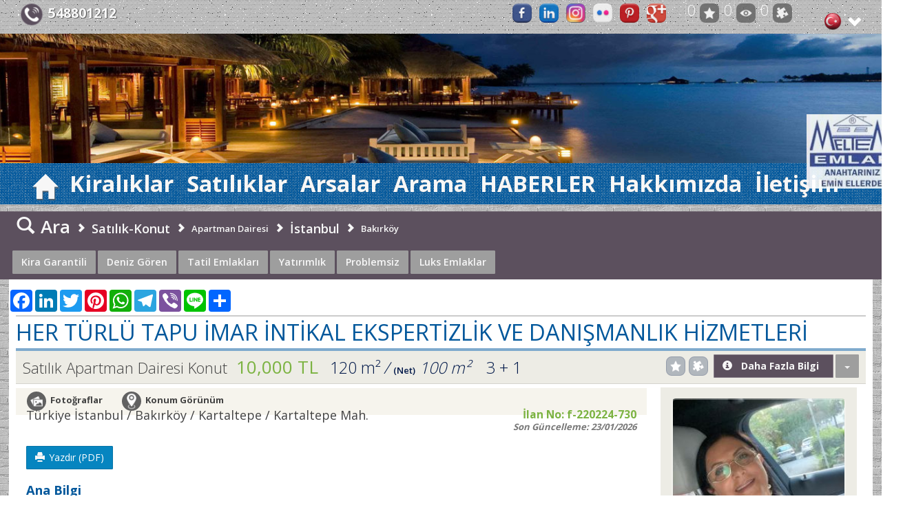

--- FILE ---
content_type: text/html; charset=utf-8;
request_url: http://www.meltememlak.net/ilan-detayi/satilik/konut-apartman-dairesi/istanbul/bakirkoy/kartaltepe/her-turlu-tapu-imar-intikal-ekspertizlik-ve-danismanlik-hizmetleri/66678252
body_size: 37685
content:
	
<!DOCTYPE html>
	<script>
var $current_site_name="meltememlak.net";
var $current_site_id=141600;
var $current_page_id=0;
var $current_firm_id=220224;
var $current_firm_type=1;
var $firm_site_logo="http://www.port724.com/images/site/141600/logo/o_1i6mr3do4rgto247g93e41oaia.jpeg";
var $current_language_id=1;
var $current_currency_id=0;
var $current_currency_code="TL";
var $current_currency_value=1;
var $current_firm_name="MELTEM EMLAK";

</script>
	<html>
	<head>
						
		<title>Satılık Konut Apartman Dairesi  HER TÜRLÜ TAPU İMAR İNTİKAL EKSPERTİZLİK VE DANIŞMANLIK HİZMETLERİ İstanbul Bakırköy Kartaltepe Kartaltepe Mah. 10,000 TL   Kira Garantili Deniz Gören Tatil Emlakları Yatırımlık Problemsiz Luks Emlaklar</title>
		<meta name="viewport" content="width=device-width, initial-scale=1, maximum-scale=1, user-scalable=no">
		<meta http-equiv="Content-Type" content="text/html; charset=UTF-8">
		<meta name="robots" content="all" />
				<meta name="google-site-verification" content="IDZavLTI982NdPV4woon9H6hPgaNEWDUCHz6GWei9EU" />
<meta name="google-site-verification" content="lZtFQKo_BcqfTPOyP5r7uHGcR-Mk-vjnDcwTj3rYRgo" />								<link rel="icon" type="image/gif" href="http://www.port724.com/images/site/141600/ico/o_1eqkhglt5t0m1veq1q6lb9evl9a.gif">
									<meta name=keywords content="MELTEM, EMLAK, ,her,turlu,tapu,imar,intikal,ekspertizlik,ve,danismanlik,hizmetleri,istanbul,bakirkoy,kartaltepe,kartaltepe,mah,konut,apartman,dairesi,satilik,emlak,daire,ev,kiralik,ofis,buro,isyeri,tapu,iskan,intikal,veraset,imar,arsa,tarla,arazi,irtifak,mulkiyet,hisseli,hissesiz,emlak,ev,tasinmaz,konut,daire,mustakil,kat,mesken,belediye,alim,,konut,imar,imar,barisi,af,iskan,intikal,veraset,eksperlik,ekspertizlik,ekspert,tapu,alim,satim,,bakirkoy,bakirkoy,istanbul,sahibinden,acil,caddede,esyali,homofis,home,office,rent,miet,mietwohnung,ferienwohnungs,immobilien,real,estate,dukkan,bina,mustakil,kira,garantili,deniz,goren,tatil,emlaklari,yatirimlik,problemsiz,luks,emlaklar,">
							<meta name=description content="MELTEM EMLAK  HER TÜRLÜ TAPU İMAR İNTİKAL EKSPERTİZLİK VE DANIŞMANLIK HİZMETLERİ İstanbul Bakırköy Kartaltepe Kartaltepe Mah. Konut Apartman Dairesi Satılık  Kira Garantili Deniz Gören Tatil Emlakları Yatırımlık Problemsiz Luks Emlaklar">
				<!-- for google plus -->
		<meta itemprop="og:name" content="www.meltememlak.net Satılık Konut Apartman Dairesi  HER TÜRLÜ TAPU İMAR İNTİKAL EKSPERTİZLİK VE DANIŞMANLIK HİZMETLERİ İstanbul Bakırköy Kartaltepe Kartaltepe Mah. 10,000 TL   Kira Garantili Deniz Gören Tatil Emlakları Yatırımlık Problemsiz Luks Emlaklar" />
		
		<!-- for facebook -->
		<meta property="og:site_name" content="www.meltememlak.net" />
		<meta property="og:title" content="www.meltememlak.net Satılık Konut Apartman Dairesi  HER TÜRLÜ TAPU İMAR İNTİKAL EKSPERTİZLİK VE DANIŞMANLIK HİZMETLERİ İstanbul Bakırköy Kartaltepe Kartaltepe Mah. 10,000 TL   Kira Garantili Deniz Gören Tatil Emlakları Yatırımlık Problemsiz Luks Emlaklar" />
		<meta property="og:description" content="www.meltememlak.net  HER TÜRLÜ TAPU İMAR İNTİKAL EKSPERTİZLİK VE DANIŞMANLIK HİZMETLERİ İstanbul Bakırköy Kartaltepe Kartaltepe Mah. Konut Apartman Dairesi Satılık  Kira Garantili Deniz Gören Tatil Emlakları Yatırımlık Problemsiz" />	
		<meta property="og:type" content="website" />
		<meta property="og:image" itemprop="image" content="http://www.port724.com/images/firm/220224/products/66678252/photos/1628264010/1/o_1fce0cka0151an30j0s1ja81o9qa.jpg" />
		<meta property="og:imageWidth" content="1200" />
		<meta property="og:imageHeight" content="630" />
		<meta property="og:url" content="http://www.meltememlak.net/ilan-detayi/satilik/konut-apartman-dairesi/istanbul/bakirkoy/kartaltepe/her-turlu-tapu-imar-intikal-ekspertizlik-ve-danismanlik-hizmetleri/66678252" />
		<meta property="og:locale" content="tr_TR" />
	
		<!-- for twitter -->
		<meta property="twitter:card" content="summary" />
		<meta property="twitter:url" content="http://www.meltememlak.net/ilan-detayi/satilik/konut-apartman-dairesi/istanbul/bakirkoy/kartaltepe/her-turlu-tapu-imar-intikal-ekspertizlik-ve-danismanlik-hizmetleri/66678252" />
		<meta property="twitter:title" content="www.meltememlak.net Satılık Konut Apartman Dairesi  HER TÜRLÜ TAPU İMAR İNTİKAL EKSPERTİZLİK VE DANIŞMANLIK HİZMETLERİ İstanbul Bakırköy Kartaltepe Kartaltepe Mah. 10,000 TL   Kira Garantili Deniz Gören Tatil Emlakları Yatırımlık Problemsiz Luks Emlaklar" />
		<meta property="twitter:image" content="http://www.port724.com/images/firm/220224/products/66678252/photos/1628264010/1/o_1fce0cka0151an30j0s1ja81o9qa.jpg" />
		<meta property="twitter:description" content="www.meltememlak.net  HER TÜRLÜ TAPU İMAR İNTİKAL EKSPERTİZLİK VE DANIŞMANLIK HİZMETLERİ İstanbul Bakırköy Kartaltepe Kartaltepe Mah. Konut Apartman Dairesi Satılık  Kira Garantili Deniz Gören Tatil Emlakları Yatırımlık Problemsiz" />
									<link type="text/css" rel="stylesheet" href="/css/bootstrap.css"/>
					
							<link type="text/css" rel="stylesheet" href="/css/bootstrap-plugins.css"/>
		
		 
							<link type="text/css" rel="stylesheet" href="/css/base.css?31"/>
						
															<link type="text/css" rel="stylesheet" href="/css/theme.php"/>
								
						
							<link rel="preconnect" href="https://fonts.googleapis.com">
					<link rel="preconnect" href="https://fonts.gstatic.com" crossorigin>
					<link href="https://fonts.googleapis.com/css2?family=Montserrat:wght@300;400;600;700&family=Open+Sans:wght@300;400;600;700&display=swap" rel="stylesheet">
										
							<script type="text/javascript" charset="UTF-8" src="/js/respond.js"></script>
				
		<script type="text/javascript" charset="UTF-8" src="/js/jquery.js"></script>
					
			<script type="text/javascript" charset="UTF-8" src="/js/jquery-ui.js"></script>	
				
		<script  type="text/javascript" charset="UTF-8" src="/lang/lang1.js?31"></script>
									<script type="text/javascript" charset="UTF-8" src="/js/port724site.js?31"></script>
						
										<script charset="UTF-8" src="https://maps.googleapis.com/maps/api/js?key=AIzaSyC_DT6IXG8tuFn1q8DvvrSbsZ_rF58hpHs&libraries=drawing&sensor=false&language=tr"  type="text/javascript"></script>
										<script type="text/javascript" charset="UTF-8" src="/js/bootstrap.js"></script>
							

				 <script type="text/javascript" charset="UTF-8" src="/js/autonumeric.js"></script>
	</head>
	<!-- <body onload="init();"> -->
	<!--<body style="filter:grayscale(0);">-->
	<body>
				<div id=site_container>
			<div id=header_container style="z-index:17;">
				<!--<div id=service2020 style="color:white;font-size:18px;background-color: red;text-align: center;font-weight: 400;">24/01/2020 Cuma gece 22:00 itibari ile max 8 saatlik sistem alt yapı çalışması yapılacaktır.<br>Bu süre içinde sizlere hizmet veremeyeceğiz.Anlayışınız için şimdiden Teşekkür ederiz.</div> -->
				
<div id="google_translate_element" style="display:none;"></div>

<script type="text/javascript">
function googleTranslateElementInit() {
  new google.translate.TranslateElement({pageLanguage: 'tr'}, 'google_translate_element');
}
</script>
<script type="text/javascript" src="//translate.google.com/translate_a/element.js?cb=googleTranslateElementInit"></script>
<style>
#site_menu_main #site_menu .navbar a .caret {float: right;
    text-align: right;}

.level-2 {list-style-type:none;} 
.closed_menunav {top:-40px;}
.closed_menunav a{border-right: 0px solid rgba(0, 0, 0, 0.1)!important;}
#site_menu_main #site_menu .navbar a {text-shadow: 1px -0.5px 0 rgba(16, 16, 16, 0.4), 1px 1px 0 rgba(16, 16, 16, 0.4);border-right: 4px solid rgba(0, 0, 0, 0.1);}
#topmenu-logo-x {
    margin-top: 5px;
    margin-bottom: 5px;
}
</style>

<style>
	#site_menu_main {min-height:32px;}
	#site_menu_main .navbar{margin-bottom:0px; min-height:32px; border:none; border-bottom: 4px solid #EFEFEF; border-radius:0px;}
	#site_menu_main #site_menu{margin:0px; position:relative; z-index:2;}
	#site_menu_main .navbar-nav .dropdown-menu a{font-size:1.0em;}
	#site_menu_main ul{line-height:32px;}
	#site_menu_main .btn-group.open{background-color:#222E3D;}
	#site_menu_main .navbar-nav .dropdown-menu {border-top:4px solid rgba(148, 148, 148, 0.43); padding:0; padding-bottom:5px;}
	#site_menu_main .navbar-brand:hover{background-color:#E36A26}
	#site_menu_main .count_link{padding-top:2px; opacity:0;}
	#site_menu_main .count_link a:hover{background-color:rgba(255, 255, 255, 0.1)}
	#site_menu_main .count_link a{padding-left:2px; padding-right:2px;}
	#site_menu_main .count_link a span{margin-right:2px;}
	#site_menu_main .count_link a.active i{color:#5DA700;}
	#site_menu_main .navbar-nav>li>a {padding-top: 0px;padding-bottom: 0px;}
	
	#site_menu_top .nav .open>a, .nav .open>a:hover, .nav .open>a:focus {background-color: transparent;}
    #site_menu_top .navbar-nav .open .dropdown-menu {background-color: rgba(247, 244, 244, 0.65);}
    #site_menu_top .navbar-nav .open .dropdown-menu>li:hover {background-color: rgba(0, 0, 0, 0.6);}
	
	@media (max-width: 767px){
		#site_menu_main .navbar-nav li a{font-size:14px}
		#site_menu_main .navbar-nav li li a{font-size:13px}
		#site_menu_top .nav>li {position: absolute;display: block;right: 50px;top: 30px;}
	}
	@media (min-width:768px){
		#site_menu_main .navbar-nav li a{font-size:15px}
		#site_menu_main .navbar-nav li li a{font-size:14px}
	}
	@media (min-width: 768px) {
	#site_menu_top .navbar-right .dropdown-menu {left: 0;right: auto;margin-top: 7px;}
	}
</style>

<div id=site_menu_main class="hidden-xs" style="-webkit-transition:all 0.1s ease-out; transition:all 0.1s ease-out;">
	<div id=site_menu_top class="navbar top-bar" style="z-index:11; border:none">
	<h1 class="hidden-xs" style="position: absolute;font-size: 25px;color: rgba(255,255,255,0.001); margin-top: 0px; margin-bottom: 0px;margin: 0em 0;left: 10px;">MELTEM EMLAK</h1>
		<i id=spinner class="icon-spinner icon-spin" style="position:absolute; display:none; font-size:28px; left:10px; top:4px; z-index:3;"></i>
		<div class="navbar-header hidden-sm hidden-xs">
			<a type="button" class="navbar-toggle" data-toggle="collapse" data-target="#site_menu_main_commands" style="margin:0px;">
				<i class="icon-align-justify icon-large" style="font-weight:800;"></i>
	    	</a>
    	</div>
    	
    		<div class=row>
    			<div class="col-xs-12 col-sm-12 col-md-12 col-lg-12">
    				    				 
    				<span class="hidden-xs" style="min-width:20px;margin-right:30px;"> </span>
    				<span style="display: inline-block;">  
	    				<i class="icon  icon-md picon-circle picon-picturelink32 btn-primary" title="Telefon" data-original-title="Telefon" style="margin-right:5px;margin-top:-3px;"></i> 
													<a class="firm_phone444" href="tel:548801212"> <span dir=ltr>548801212</span></a>
							    				
    				</span>
    				
    				<ul id=site_menu_main_commands class="nav navbar-nav navbar-right" style="margin-top:-2px;padding-right: 20px;">
					  						  		<li  class="count_link" style="padding-left:10px;"> </li>					  	
				    				<li class="site_social_links_main hidden-xs hidden-sm">
		<a class=social-link href="https://www.facebook.com/pages/MELTEM-EMLAK/31268945414" target=_blank  title="Facebook">
			<i class="icon icon-round icon-social1" style="vertical-align: top;margin-right:10px;"></i>
		</a>
	</li>
		<li class="site_social_links_main hidden-xs hidden-sm">
		<a class=social-link href="https://www.linkedin.com/in/meltem-%C3%B6nder-6756083a?originalSubdomain=tr" target=_blank  title="LinkedIn">
			<i class="icon icon-round icon-social3" style="vertical-align: top;margin-right:10px;"></i>
		</a>
	</li>
		<li class="site_social_links_main hidden-xs hidden-sm">
		<a class=social-link href="https://www.instagram.com/meltem_emlak/" target=_blank  title="Instagram">
			<i class="icon icon-round icon-social4" style="vertical-align: top;margin-right:10px;"></i>
		</a>
	</li>
		<li class="site_social_links_main hidden-xs hidden-sm">
		<a class=social-link href="http://www.meltememlak.net/" target=_blank  title="Flicker">
			<i class="icon icon-round icon-social5" style="vertical-align: top;margin-right:10px;"></i>
		</a>
	</li>
		<li class="site_social_links_main hidden-xs hidden-sm">
		<a class=social-link href="http://www.xn--bakirkydesatilik-rwb.com/" target=_blank  title="Pinterest">
			<i class="icon icon-round icon-social6" style="vertical-align: top;margin-right:10px;"></i>
		</a>
	</li>
		<li class="site_social_links_main hidden-xs hidden-sm">
		<a class=social-link href="http://www.xn--bakirkydekiralik-rwb.com/" target=_blank  title="Google+">
			<i class="icon icon-round icon-social8" style="vertical-align: top;margin-right:10px;"></i>
		</a>
	</li>
												
						
												<li  class="count_link" style="padding-left:10px;"> </li>
						<li class="count_link hidden-xs hidden-sm" style="padding-left:5px;">
							<a class="favorites_link"><span id=favorites_count class="favorites_count">0</span><i class="icon icon-round icon-favourite" title="Favorilerim" style="opacity:0.8;"></i></a>
						</li>
						<li class="count_link hidden-xs hidden-sm">
							<a class="visited_link"><span id=visited_count class="visited_count">0</span><i class="icon icon-round icon-visits" title="Son Gezdiklerim" style="opacity:0.8;"></i></a>
						</li>
						<li class="count_link hidden-xs hidden-sm" style="padding-right:5px;">
							<a class="comparison_link"><span id=compare_count class="compare_count">1</span><i class="icon icon-round icon-comparelist" title="Karşılaştırma Listesi" style="opacity:0.8;"></i></a>
						</li>
															
					  	
			    		
						<li  class="count_link" style="padding-left:10px;"> </li>
																				<!-- <li class="languages_bar"> -->
																						<!-- </li> -->
															
									
									<li class="dropdown" style="margin-top: 2.5%;margin-right: 20px;margin-left: 15px;">
						<a class="dropdown-toggle" data-toggle="dropdown" style="padding: 2px 0px 0px 10px;margin-top: 0px;float: right;border-right: 0px solid white;">
							<i id="lang-gt-760" class="flag flag1" style="vertical-align:top;"></i>
							<i class="glyphicon glyphicon-chevron-down" style="font-size: 20px;top: 4px;color: #fff;"></i>
						</a>
						<ul class="dropdown-menu">
															<li data-language-id="1" data-code="tr">
									<a><i class="flag flag1"></i>Türkçe</a>
								</li>						
																<li data-language-id="2" data-code="en">
									<a><i class="flag flag2"></i>English</a>
								</li>						
																<li data-language-id="3" data-code="ru">
									<a><i class="flag flag3"></i>русский</a>
								</li>						
																<li data-language-id="4" data-code="ar">
									<a><i class="flag flag4"></i>العربية</a>
								</li>						
																<li data-language-id="13" data-code="fa">
									<a><i class="flag flag13"></i>فارسی</a>
								</li>						
												
						</ul>
					</li>
				
										
					</ul>
    			</div>
    		</div>
		
	</div>
	<script>
		$(function(){
			initialize_top_menu();
		});
		function initialize_top_menu(){
						$("#site_menu_main .favorites_button, #site_menu_main .favorites_link").off("click").on("click", function(){
				if ($("#site_menu_main #favorites_count").html()!=0) {
				p724.display_favorites({site_name:$current_site_name});
				}
			});
			$("#site_menu_main .last_visits_button, #site_menu_main .visited_link").off("click").on("click", function(){
				if ($("#site_menu_main #visited_count").html()!=0) {
					p724.display_user_visits({site_name:$current_site_name});
				}
			});
			$("#site_menu_main .compare_list_button, #site_menu_main .comparison_link").off("click").on("click", function(){
				if ($("#site_menu_main #compare_count").html()!=0) {
					p724.display_user_compare_list({site_name:$current_site_name});
				}
			});
			$("#site_menu_main .search_links_button").off("click").on("click", function(){
				p724.display_search_links();
			});
			
			p724.update_count_links({site_name:$current_site_name});
			$("#site_menu_main .count_link").fadeTo(500, 1);

			$("#site_menu_main a[data-currency-id]").on("click", function(){
				$this=this;
				p724.change_currency({currency_id:$(this).attr("data-currency-id")}, function($data){
					$result=$data.result;
					$currencies=$data.currencies;
					if($result==1){
						$current_currency_id=parseInt($($this).attr("data-currency-id"));
						if($currencies.length>0){
							$current_currency_code=$currencies[0]["code"];
							$current_currency_value=parseFloat($currencies[0]["value"]);
						}
						p724.check_currency();
						$("#site_menu_main a[data-currency-id]").removeClass("active");
						$($this).addClass("active");
						p724.check_currency();
					}
				});
			});
						$("#site_menu_main a[data-language-id]").on("click", function(){
				p724.change_language({language_id:$(this).attr("data-language-id")}, function($result){
					if($result==1){
						window.location.reload();
						window.location.href="/";
					}
				});
			});
			$("#site_menu_main li[data-language-id]").each(function(){
				$(this).off("click").on("click", {language_id:$(this).attr("data-language-id")},function(e){
					//p724.user.change_language({language_id:e.data.language_id});
					p724.change_language({language_id:$(this).attr("data-language-id")}, function($result){
						if($result==1){
							window.location.reload();
							window.location.href="/";
						}
					});					
				});
			});
		}
	</script>
</div>

<style>
#site_container #header_container {z-index: 0;}
#site_header {height:188px;}
#logo_header {height:120px;}
#logo_header1 {height:120px;}
@media (max-width: 768px){
	#site_header {height:62.666666666667px;}
	#logo_header {height:30px;}
	#logo_header1 {height:30px;}
}
@media (min-width: 769px) and (max-width: 992px) {
	#site_header {height:94px;}
	#logo_header {height:60px;}
	#logo_header1 {height:60px;}
}
@media (min-width: 992px) and (max-width: 1199px) {
	#site_header {height:125.33333333333px;}
	#logo_header {height:80px;}
	#logo_header1 {height:60px;}
}
@media (min-width: 1200px){
	#site_header {height:188px;}
	#logo_header {height:120px;}
	#logo_header1 {height:120px;}
}
</style>
<div id=site_header style="position:relative;">
	<span class="picture" style="background-image:url(/img/header/header05.jpg); position:absolute; top:0px; bottom:0px; left:0px; right:0px; display:inline-block; z-index:-1;background-position: center;"></span>
		<a id=logo_header class='hidden-xs' href='/' style='position:absolute; top:59%; left:91%; background-color:; opacity:0.9; display:inline-block; padding:6px;z-index: 10;'><img alt='MELTEM EMLAK' class=logo src='http://www.port724.com/images/site/141600/logo/o_1i6mr3do4rgto247g93e41oaia.jpeg' style='height:100%; width:auto;'></a>

		<style>
		.pad20{padding-top: 20px;}
		.pad10{padding-top: 10px;}
		</style>
		<div class='container'><div class='row' data-check-row-id=1385862582921 ><div id=1385862582921-1 class='col-xs-12 col-sm-12 col-md-12 col-lg-12' data-xs=12 data-sm=12 data-md=12 data-lg=12 data-section-type=1-0-0 data-section-col=1><div class=row></div></div></div></div></div>
			</div>
			
			<div id=top_menu_container>
				<style>
	
	#site_container #top_menu_container .container .fixed {top: 35px;}
	.level-2 {list-style-type:none;} 
</style>
<div id=top_menu>
	<div class="navbar" role="navigation">

								<div id="topmenu-logo" style="float:left;  margin-top: 8px; margin-left: 20px;margin-right: 20px;display:none;">
				<img alt='MELTEM EMLAK' class=logo src='http://www.port724.com/images/site/141600/logo/o_1i6mr3do4rgto247g93e41oaia.jpeg' height=55 width='auto'>				</div>		
								<a class='hidden-sm hidden-md hidden-lg' href='/' style='display:block;box-shadow: 0 0 0 rgba(255, 255, 255, 0.05);border-right: 0px solid rgba(0, 0, 0, 0.05); float: left;'><img alt='MELTEM EMLAK' class=logo src='http://www.port724.com/images/site/141600/logo/o_1i6mr3do4rgto247g93e41oaia.jpeg'   height=55  width='auto'></a>			
				
				<div class=container>
			<style>
				#site_container #top_menu.fixed {
					width: 99.9	%;
				}
			</style>
					<div class="navbar-header">
				<a type="button" class="navbar-toggle" data-toggle="collapse" data-target="#top_menu_routes" style="padding:4px 10px; line-height:initial;">
					<i class="glyphicon glyphicon-th-list" style="font-size:28px;"></i>
		    	</a>
			</div>
		  	<div id=top_menu_routes class="collapse navbar-collapse" style="">
				<ul class="nav navbar-nav navbar-left">
					<li>
						<a class="navbar-brand hidden-xs" href="/">
							<i class="glyphicon glyphicon-home"></i>
						</a>
					</li>				
					<li class='level-1'><a href='/kiraliklar' title='Kiralıklar'>Kiralıklar</a></li><li class='level-1'><a href='/satiliklar' title='Satılıklar'>Satılıklar</a></li><li class='level-1'><a href='/arsalar' title='Arsalar'>Arsalar</a></li><li class='level-1'><a href='/arama' title='Arama'>Arama</a></li><li class='level-1'><a href='/haberler' title='HABERLER'>HABERLER</a></li><li class='level-1'><a href='/hakkimizda' title='Hakkımızda'>Hakkımızda</a></li><li class='level-1'><a href='/iletisim' title='İletişim'>İletişim</a></li>										
				</ul>
								
			</div>
						
		</div>
				</div>
			
	<script>
		$(function(){
			$current_header_height=94;
			$scrolltop=241-200+$current_header_height;
						
			$(window).off("scroll.fixmenu").on("scroll.fixmenu", function(){
				if ($(document).scrollTop()>241){
					$("#top_menu").addClass("fixed");
				}
				else{
					$("#top_menu").removeClass("fixed");
				}
			});
						$("#top_menu .navbar li.dropdown").on("mouseenter", function(){
				$(this).find("ul.dropdown-menu").show();
			});
			$("#top_menu .navbar li.dropdown").on("mouseleave", function(){
				$(this).find("ul.dropdown-menu").hide();
			});
			$('.disabled-link').on('click', false).css('cursor','cell');
		});
	</script>
		
</div>

	<script>
		$(function(){
			$newWidth = $(window).width();
			
			if ($newWidth<766) {
				$("#top_menu_routes").attr("style", "min-height: 450px;height: 500px;");
				//$("#top_menu_routes").attr("style", "height: 500px;");
			} else {
				$("#top_menu_routes").attr("style", "height: auto;min-height: auto;margin-right:0;margin-left:0;");
			}
		});
	</script>

	<script>
	function triggerHtmlEvent(element, eventName) {
	var event = document.createEvent('HTMLEvents');
	event.initEvent(eventName, true, true);
	element.dispatchEvent(event);
	}

	// Wait until Google Translate is loaded
	function setGoogleTranslateLang(lang) {
	var langSelect = document.querySelector('.goog-te-combo');
	if (langSelect) {
		langSelect.value = lang;
		triggerHtmlEvent(langSelect, 'change');
	}
	}

	// Handle click on your custom language dropdown
	document.querySelectorAll('[data-code]').forEach(item => {
	item.addEventListener('click', function () {
		const langCode = this.getAttribute('data-code') || 'tr';
		const langCodeId = this.getAttribute('data-language-id') || 1; // Default to Turkish if not specified
		const savedLangId = localStorage.getItem('selectedLanguageId') || 1;

		// Save selected language in localStorage
		localStorage.setItem('selectedLanguage', langCode);
		localStorage.setItem('selectedLanguageId', langCodeId);
		if (langCode === 'tr') {
			// Hide the translate bar
			document.getElementById('google_translate_element').style.display = 'none';
			setGoogleTranslateLang(langCode);
			closeGoogleTranslateBar();	  
		} else {
			// Show the translate bar and change the language
			document.getElementById('google_translate_element').style.display = 'none';
			showGoogleTranslateBar()
			setGoogleTranslateLang(langCode);
		}
		$("#lang-gt-760").removeClass("flag"+savedLangId);
		$("#lang-gt-760").addClass("flag"+langCodeId);
	});
	});

	document.querySelectorAll('[data-code-xs]').forEach(item => {
	item.addEventListener('click', function () {
		const langCode = this.getAttribute('data-code-xs') || 'tr';
		const langCodeId = this.getAttribute('data-language-id') || 1; // Default to Turkish if not specified
		const savedLangId = localStorage.getItem('selectedLanguageId') || 1;

		// Save selected language in localStorage
		localStorage.setItem('selectedLanguage', langCode);
		localStorage.setItem('selectedLanguageId', langCodeId);
		if (langCode === 'tr') {
			// Hide the translate bar
			document.getElementById('google_translate_element').style.display = 'none';
			setGoogleTranslateLang(langCode);
			closeGoogleTranslateBar();	  
		} else {
			// Show the translate bar and change the language
			document.getElementById('google_translate_element').style.display = 'none';
			showGoogleTranslateBar()
			setGoogleTranslateLang(langCode);
		}
		$("#lang-gt-760").removeClass("flag"+savedLangId);
		$("#lang-gt-760").addClass("flag"+langCodeId);
	});
	});	


	// On page load: restore saved language
	document.addEventListener('DOMContentLoaded', function () {
		const savedLang = localStorage.getItem('selectedLanguage') || 'tr';
		const savedLangId = localStorage.getItem('selectedLanguageId') || 1;
		if (savedLang === 'tr') {
			document.getElementById('google_translate_element').style.display = 'none';
			closeGoogleTranslateBar();
		} else {
			document.getElementById('google_translate_element').style.display = 'none';
			showGoogleTranslateBar()
			setTimeout(() => {
			setGoogleTranslateLang(savedLang);
			}, 3000); // Delay ensures widget is loaded	
		}
		$("#lang-gt-760").removeClass("flag1");
		$("#lang-gt-760").addClass("flag"+savedLangId);  
	});	

	function closeGoogleTranslateBar() {
	const maxTries = 10;
	let attempt = 0;

	const interval = setInterval(() => {
		var iframe = document.querySelector('iframe.VIpgJd-ZVi9od-ORHb-OEVmcd.skiptranslate');

		if (iframe) {
			clearInterval(interval);
			iframe.style.display = 'none';
			console.log("Google Translate bar hidden.");
		} else if (attempt >= maxTries) {
			clearInterval(interval);
			console.warn("Translate iframe not found in time.");
		}

		attempt++;
	}, 500);
	$("body").css("top","0px");
	}

	function showGoogleTranslateBar() {
	const maxTries = 10;
	let attempt = 0;

	const interval = setInterval(() => {
		var iframe = document.querySelector('iframe.VIpgJd-ZVi9od-ORHb-OEVmcd.skiptranslate');

		if (iframe) {
			clearInterval(interval);
			iframe.style.display = 'block';
			console.log("Google Translate bar show.");
		} else if (attempt >= maxTries) {
			clearInterval(interval);
			console.warn("Translate iframe not found in time.");
		}
		attempt++;
	}, 500);
	$("body").css("top","40px");
	}

	</script>
			</div>
							<div id=content_container><script>
var $product_id=66678252;
var $favorites=[];
$favs=p724.get_favorites({site_name:$current_site_name});
$.each($favs, function($i, $f){
	$favorites.push($f.product_id);
});
var $comparison_list=[];
$comparison=p724.get_product_compare_list({site_name:$current_site_name});
$.each($comparison, function($i, $c){
	$comparison_list.push($c.product_id);
});

</script>

<div id=product_main style="margin-bottom:120px;">
	<style>
		#product_main .h1{position:relative; margin-top: 5px; padding:5px 0px 20px 0px; font-weight:400; font-size:2.5em;border-top: 2px solid rgba(128, 128, 128, 0.4);margin-bottom: -10px;margin-left: -10px;margin-right: -10px;}
		#product_main .h1:after{position:absolute; display:block; content:""; left:0px; right:0px; bottom:10px; height:4px;}
		#product_main .h2{position:relative; margin:0px; padding:8px 0px 16px 0px; font-weight:800; font-size:1.8em;}
		#product_main .h2:after{position:absolute; display:block; content:""; left:0px; right:0px; bottom:8px; height:3px;}
		#product_main .h3{font-weight:800; font-size:1.4em;}
		#product_main .h4{font-weight:800; font-size:1.2em;}

		#product_main #search_links a {display:inline-block; vertical-align:middle; font-weight:600;}
		#product_main #search_links i{padding:0px 6px;}
		#product_main #search_links .tag{font-weight:800; letter-spacing:0.05em; background-color:#00CEE0; color: #ffffff; border: 3px solid #E7E5DB; border-radius:2px; text-align:center;}
		#product_main #search_links .tag:hover{background-color:rgba(255, 255, 255, 0.1);}
		#product_main .text-info {color: #565253;font-weight:300;}
		#product_main .tags .tag{border:none;}
		#product_main .tags .price{font-size:2em; font-weight:400}
		#product_main .tags .area{font-size:1.8em; font-weight:300}
		#product_main .tags .info{font-size:1.7em; font-weight:300}
		
		#product_main .icon-circle{color:#DDD; font-size:6px; vertical-align:middle; margin-left:6px; margin-right:6px;}
		#product_main .icon-check{color:rgb(93, 167, 0); font-size:1.1em; vertical-align:middle;}
		#product_main .nav-tabs li a{font-size:12px; padding:4px 8px;}
		#product_main .project{width:100%; max-width:none; margin:0px; margin-bottom:20px;}
		#product_main .project .first.column{display:inline-flex; width:50%;}
		#product_main .project .second.column{display:inline-block; width:49%;}
		#product_main .employee.lg {max-width: 285px;}
		#product_main .employee.lg .panel{background-color:rgba(84,70,5,0.1);}
		#product_main .firm.lg .panel-footer {background-color:rgba(84,70,5,0.1);}
		#product_main .firm.lg{background-color:rgba(84,70,5,0.1);max-width: 285px;}
		#product_main .project .title {font-size: 1.75em;}
		#product_main .project .location {margin-top: 50px;color: #4B4B4B;}
		#product_main .link-type-link a{font-weight:800;}
		#product_main  .link-type {display:none; opacity:0;}
		#product_main  .nav > li > a {padding: 5px 10px;}
		@media (max-width: 768px){
			#product_main .h1{font-size:1.5em;padding:5px 0px 15px 10px;}
			#product_main .h4, h4 {font-size: 15px;}
			#product_main section{padding:0px;}
			#product_main .tags .price{font-size:1.4em; font-weight:400}
			#product_main .tags .area{font-size:1.2em; font-weight:400}
			#product_main .tags .info{font-size:1.3em; font-weight:400}	
			#product_main  .nav > li > a {padding: 5px 5px;}
			#product_main .link-type-link a {font-weight: 400;}
			#product_main .product.md .photo {height: auto;}
		}
		@media (min-width: 769px) and (max-width: 992px) {
			#product_main section{padding:5px 15px;}
		#product_main .tags .price{font-size:1.4em; font-weight:400}
		#product_main .tags .area{font-size:1.2em; font-weight:400}
		#product_main .tags .info{font-size:1.3em; font-weight:400}			
		}
		@media (min-width: 992px) and (max-width: 1199px) {
			#product_main section{padding:10px 15px;}
			#product_main .tags .info{font-size:1.3em; font-weight:400}
		}
		@media (min-width: 1200px){
			#product_main section{padding:0px 15px;}
		}
		.icon-streetview{background-image:url(/img/icons/location03.png)}
		.icon-video{background-image:url(/img/icons/video.png)}
	</style>
	<div id=product_search_links class="row black-bg hidden-xs" style="margin-top: 10px;">
		<div id=search_links class="container ">
			<div class="col-sm-12 col-md-12 col-lg-12" style="line-height:2.4em; padding:6px 10px;">
				<a href="/arama/">
					<i class="glyphicon glyphicon-search" style="font-size:2em;"></i>
					<span style="font-size:2em;">Ara</span>
				</a>
				<i class="glyphicon glyphicon-chevron-right"></i>
				<a href="/arama/?st=1&mg=1" style="font-size:1.4em;">Satılık-Konut</a></li>
				<i class="glyphicon glyphicon-chevron-right"></i>
				<a href="/arama/?st=1&mg=1&sg=1">Apartman Dairesi</a>
				<i class="glyphicon glyphicon-chevron-right"></i>
				<a href="/arama/?st=1&mg=1&sg=1&loc=1|34|0" style="font-size:1.4em;">İstanbul</a>
				<i class="glyphicon glyphicon-chevron-right"></i>
				<a href="/arama/?st=1&mg=1&sg=1&loc=1|34|416">Bakırköy</a>
			</div>
						<script type="application/ld+json">
			{
			"@context": "https://schema.org",
			"@type": "BreadcrumbList",
			"itemListElement": [{
				"@type": "ListItem",
				"position": 1,
				"name": "Ara",
				"item": "http://www.meltememlak.net/arama"
			},{
				"@type": "ListItem",
				"position": 2,
				"name": "Satılık-Konut",
				"item": "http://www.meltememlak.net/arama/?st=1&mg=1"
			},{
				"@type": "ListItem",
				"position": 3,
				"name": "Apartman Dairesi",
				"item": "http://www.meltememlak.net/arama/?st=1&mg=1&sg=1"
			},{
				"@type": "ListItem",
				"position": 4,
				"name": "İstanbul",
				"item": "http://www.meltememlak.net/arama/?st=1&mg=1&sg=1&loc=1|34|0"
			},{
				"@type": "ListItem",
				"position": 5,
				"name": "Bakırköy",
				"item": "http://www.meltememlak.net/arama/?st=1&mg=1&sg=1&loc=1|34|416"
			}
			]
			}
			</script>			
						<div class="col-xs-12 col-sm-12 col-md-12 col-lg-12" style="padding-top:8px; padding-bottom:8px;">
							<a class="category btn btn-default" href="/arama/?st=1&mg=1&ct=34&pc=5&v=2">Kira Garantili</a>
							<a class="category btn btn-default" href="/arama/?st=1&mg=1&ct=34&pc=7&v=2">Deniz Gören</a>
							<a class="category btn btn-default" href="/arama/?st=1&mg=1&ct=34&pc=8&v=2">Tatil Emlakları</a>
							<a class="category btn btn-default" href="/arama/?st=1&mg=1&ct=34&pc=9&v=2">Yatırımlık</a>
							<a class="category btn btn-default" href="/arama/?st=1&mg=1&ct=34&pc=14&v=2">Problemsiz</a>
							<a class="category btn btn-default" href="/arama/?st=1&mg=1&ct=34&pc=17&v=2">Luks Emlaklar</a>
						</div>
					</div>
	</div>

	<div style="margin:0px 0px;">
		<div class="container white-bg" style="padding:10px 15px;">
			<section>
			<div class=row>
				<div class="col-xs-12 col-sm-12 col-md-12 col-lg-12">
					<div style="padding-top: 5px;">
						
				<!-- AddToAny BEGIN -->
				<div class="a2a_kit a2a_kit_size_32 a2a_default_style" style="margin-left: -20px;">
				
				<a class="a2a_button_facebook"></a>
				<a class="a2a_button_linkedin"></a>
				<a class="a2a_button_twitter"></a>
				<a class="hidden-xs a2a_button_pinterest"></a>
				<a class="a2a_button_whatsapp"></a>
				<a class="a2a_button_telegram"></a>
				<a class="hidden-xs a2a_button_viber"></a>
				<a class="hidden-xs a2a_button_line"></a>
				<a class="a2a_dd" href="https://www.addtoany.com/share"></a>
				</div>
				<script async src="https://static.addtoany.com/menu/page.js"></script>
				<!-- AddToAny END -->
					</div>
				</div>
			</div>
			</section>	
			<section>
								<div class="row">
					<div class="col-xs-12 col-sm-12 col-md-12 col-lg-12">
						<h1 class="h1 text-uppercase">HER TÜRLÜ TAPU İMAR İNTİKAL EKSPERTİZLİK VE DANIŞMANLIK HİZMETLERİ</h1>
					</div>
				</div>
			</section>

			<section>
				<div class="row tags" style="padding:5px 0px; background-color:rgba(84,70,5,0.1); border-bottom:1px solid rgba(0,0,0,0.1)">
					<div class="productx col-xs-9 col-sm-6 col-md-8 col-lg-8">
						<span class="info" style="margin-right:10px;">Satılık Apartman Dairesi Konut</span>
													<span class="oripri price" data-oriprice="10,000 TL" data-tlprice="10000.000">10,000 TL </span>
																			<span class="area" style="margin:0px 10px 0px 10px;">120 m²</span>
																			<span class="area" style="margin:0px 20px 0px -9px;font-style: italic;">/ <span style="font-weight:600;font-style:normal;font-size: small;">(Net)</span> 100 m²</span>
												
						<span class='area'>3 + 1</span>						<script type="application/ld+json">{"@context": "https://schema.org/","@type": "Product","name": "HER TÜRLÜ TAPU İMAR İNTİKAL EKSPERTİZLİK VE DANIŞMANLIK HİZMETLERİ","image":"http://www.port724.com/images/firm/220224/products/66678252/photos/1628264010/2/o_1fce0cka0151an30j0s1ja81o9qa.jpg","productID":"f-220224-730","description": "Satılık Konut Apartman Dairesi HER TÜRLÜ TAPU İMAR İNTİKAL EKSPERTİZLİK VE DANIŞMANLIK HİZMETLERİ f-220224-730","url": "http://www.meltememlak.net/ilan-detayi/satilik/konut-apartman-dairesi/istanbul/bakirkoy/kartaltepe/her-turlu-tapu-imar-intikal-ekspertizlik-ve-danismanlik-hizmetleri/66678252","sku": "f-220224-730","mpn": "f-220224-730","releaseDate": "2026-01-23 13:03:14","brand": {"@type": "Brand","name": "MELTEM EMLAK"},"review": {"@type": "Review","reviewRating": {"@type": "Rating","ratingValue": "4","bestRating": "5"},"author": {"@type": "Person","name": "MELTEM ÖNDER"}},"aggregateRating": {"@type": "AggregateRating","ratingValue": "4.7","reviewCount": "210"},"offers": {"@type": "Offer","url": "http://www.meltememlak.net/ilan-detayi/satilik/konut-apartman-dairesi/istanbul/bakirkoy/kartaltepe/her-turlu-tapu-imar-intikal-ekspertizlik-ve-danismanlik-hizmetleri/66678252","priceCurrency": "TRY","price": "10000","priceValidUntil": "2026-08-27","availability": "https://schema.org/InStock"},"manufacturer": {"@type": "Organisation","name": "MELTEM EMLAK","url": "http://www.meltememlak.net/ilan-detayi/satilik/konut-apartman-dairesi/istanbul/bakirkoy/kartaltepe/her-turlu-tapu-imar-intikal-ekspertizlik-ve-danismanlik-hizmetleri/66678252","logo": "http://www.port724.com/images/site/141600/logo/o_1i6mr3do4rgto247g93e41oaia.jpeg"}}</script>					</div>
					<div class="col-xs-3 col-sm-6 col-md-4 col-lg-4">
						<div id="product_actions" class="text-right productx">
	<style>
		#product_actions i{margin-right:5px;}
		#product_actions .commands_top{position:relative; display:inline-block;}
		#product_actions .commands_top .command_button{cursor:pointer;}		
	</style>
	<div class="dropdown hidden-xs" style="display:inline-block;">
		<a class="more_info_button btn btn-primary" data-type-id="1"  data-product-link="http://www.meltememlak.net/ilan-detayi/satilik/konut-apartman-dairesi/istanbul/bakirkoy/kartaltepe/her-turlu-tapu-imar-intikal-ekspertizlik-ve-danismanlik-hizmetleri/66678252" data-dialog_title="&nbsp;Bu Emlak Hakkında Bilgi İste" data-photo="http://www.port724.com/images/firm/220224/products/66678252/photos/1628264010/2/o_1fce0cka0151an30j0s1ja81o9qa.jpg" data-firm-id=220224 data-member-id=864777 data-product-id=18203162982 data-title="HER TÜRLÜ TAPU İMAR İNTİKAL EKSPERTİZLİK VE DANIŞMANLIK HİZMETLERİ<br><b>Satılık Konut/Apartman Dairesi<br>TL10,000</b><br>İstanbul Bakırköy Kartaltepe<br>no:f-220224-730 ref:"  style="border:2px solid rgba(255, 255, 255, 0.6);font-size:14px;"><b><i class="glyphicon glyphicon-info-sign"></i>&nbsp;&nbsp;Daha Fazla Bilgi&nbsp;&nbsp;</b></a>
		<a class="btn btn-default dropdown-toggle" data-toggle="dropdown" title="Daha fazlası">
			<span class="caret"></span>
		</a>
		<ul class="dropdown-menu dropdown-menu-right">
			<li><a class="remind_me_button btn-block" data-type-id=7 data-product-link="http://www.meltememlak.net/ilan-detayi/satilik/konut-apartman-dairesi/istanbul/bakirkoy/kartaltepe/her-turlu-tapu-imar-intikal-ekspertizlik-ve-danismanlik-hizmetleri/66678252" data-dialog_title="&nbsp;Fiyatı düştüğünde haberdar edin" data-photo="http://www.port724.com/images/firm/220224/products/66678252/photos/1628264010/2/o_1fce0cka0151an30j0s1ja81o9qa.jpg" data-firm-id=220224 data-member-id=864777 data-product-id=18203162982 data-title="HER TÜRLÜ TAPU İMAR İNTİKAL EKSPERTİZLİK VE DANIŞMANLIK HİZMETLERİ<br><b>Satılık Konut/Apartman Dairesi<br>TL10,000</b><br>İstanbul Bakırköy Kartaltepe<br>no:f-220224-730 ref:"><i class="glyphicon glyphicon-bell red-text"></i>Fiyatı düştüğünde haberdar edin</a></li>
			<li><a class="make_offer_button btn-block" data-type-id=2 data-product-link="http://www.meltememlak.net/ilan-detayi/satilik/konut-apartman-dairesi/istanbul/bakirkoy/kartaltepe/her-turlu-tapu-imar-intikal-ekspertizlik-ve-danismanlik-hizmetleri/66678252" data-dialog_title="&nbsp;Teklif Yapmak İstiyorum" data-photo="http://www.port724.com/images/firm/220224/products/66678252/photos/1628264010/2/o_1fce0cka0151an30j0s1ja81o9qa.jpg" data-firm-id=220224 data-member-id=864777 data-product-id=18203162982 data-title="HER TÜRLÜ TAPU İMAR İNTİKAL EKSPERTİZLİK VE DANIŞMANLIK HİZMETLERİ<br><b>Satılık Konut/Apartman Dairesi<br>TL10,000</b><br>İstanbul Bakırköy Kartaltepe<br>no:f-220224-730 ref:"><i class="glyphicon glyphicon-usd"></i>Teklif Yapmak İstiyorum</a><li>
			<li><a class="request_call_button btn-block" data-type-id=3 data-product-link="http://www.meltememlak.net/ilan-detayi/satilik/konut-apartman-dairesi/istanbul/bakirkoy/kartaltepe/her-turlu-tapu-imar-intikal-ekspertizlik-ve-danismanlik-hizmetleri/66678252" data-dialog_title="&nbsp;Beni bu ilan için Arayın" data-photo="http://www.port724.com/images/firm/220224/products/66678252/photos/1628264010/2/o_1fce0cka0151an30j0s1ja81o9qa.jpg" data-firm-id=220224 data-member-id=864777 data-product-id=18203162982 data-title="HER TÜRLÜ TAPU İMAR İNTİKAL EKSPERTİZLİK VE DANIŞMANLIK HİZMETLERİ<br><b>Satılık Konut/Apartman Dairesi<br>TL10,000</b><br>İstanbul Bakırköy Kartaltepe<br>no:f-220224-730 ref:"><i class="glyphicon glyphicon-earphone"></i>Beni bu ilan için Arayın</a></li>
			<li><a class="request_visit_button btn-block" data-type-id=4 data-product-link="http://www.meltememlak.net/ilan-detayi/satilik/konut-apartman-dairesi/istanbul/bakirkoy/kartaltepe/her-turlu-tapu-imar-intikal-ekspertizlik-ve-danismanlik-hizmetleri/66678252" data-dialog_title="&nbsp;Görüş Gezisi İsteği" data-photo="http://www.port724.com/images/firm/220224/products/66678252/photos/1628264010/2/o_1fce0cka0151an30j0s1ja81o9qa.jpg" data-firm-id=220224 data-member-id=864777 data-product-id=18203162982 data-title="HER TÜRLÜ TAPU İMAR İNTİKAL EKSPERTİZLİK VE DANIŞMANLIK HİZMETLERİ<br><b>Satılık Konut/Apartman Dairesi<br>TL10,000</b><br>İstanbul Bakırköy Kartaltepe<br>no:f-220224-730 ref:"><i class="glyphicon glyphicon-eye-open"></i>Görüş Gezisi İsteği</a></li>
			<li><a class="request_reservation_button btn-block" data-type-id=5 data-product-link="http://www.meltememlak.net/ilan-detayi/satilik/konut-apartman-dairesi/istanbul/bakirkoy/kartaltepe/her-turlu-tapu-imar-intikal-ekspertizlik-ve-danismanlik-hizmetleri/66678252" data-dialog_title="&nbsp;Rezervasyon İsteği" data-photo="http://www.port724.com/images/firm/220224/products/66678252/photos/1628264010/2/o_1fce0cka0151an30j0s1ja81o9qa.jpg" data-firm-id=220224 data-member-id=864777 data-product-id=18203162982 data-title="HER TÜRLÜ TAPU İMAR İNTİKAL EKSPERTİZLİK VE DANIŞMANLIK HİZMETLERİ<br><b>Satılık Konut/Apartman Dairesi<br>TL10,000</b><br>İstanbul Bakırköy Kartaltepe<br>no:f-220224-730 ref:"><i class="glyphicon glyphicon-calendar"></i>Rezervasyon İsteği</a></li>
			<li><a class=send_to_friend_button data-dialog_title="&nbsp;Arkadaşına Gönder"   data-product-link="http://www.meltememlak.net/ilan-detayi/satilik/konut-apartman-dairesi/istanbul/bakirkoy/kartaltepe/her-turlu-tapu-imar-intikal-ekspertizlik-ve-danismanlik-hizmetleri/66678252" data-photo="http://www.port724.com/images/firm/220224/products/66678252/photos/1628264010/2/o_1fce0cka0151an30j0s1ja81o9qa.jpg" data-firm-id=220224 data-member-id=864777 data-product-id=18203162982 data-title="HER TÜRLÜ TAPU İMAR İNTİKAL EKSPERTİZLİK VE DANIŞMANLIK HİZMETLERİ<br><b>Satılık Konut/Apartman Dairesi<br>TL10,000</b><br>İstanbul Bakırköy Kartaltepe<br>no:f-220224-730 ref:"><i class="glyphicon glyphicon-share-alt"></i>Arkadaşına Gönder</a></li>
		</ul>
	</div>
</div>

<script>
	$product={"id":"66678252","product_id":"66678252","link":"","product_no":"f-220224-730","refcode":"","project_id":"0","firm_id":"220224","member_id":"864777","member_name":"MELTEM \u00d6NDER","mphoto_file":"o_1hlo4nuq19377nu1mvtdld6ria.jpg","mphoto_src":"\/images\/firm\/220224\/member\/864777","title":"HER T\u00dcRL\u00dc TAPU \u0130MAR \u0130NT\u0130KAL EKSPERT\u0130ZL\u0130K VE DANI\u015eMANLIK H\u0130ZMETLER\u0130","project_title":"","spot":"","video1":"","video2":"","fk_ref_project":"0","area":"120","netarea":"100","quantity":"1","ref_code":"","price":"10000","selling_value":"10000.000","cur_id":"1","cur":"TL","ph_src":"\/images\/firm\/220224\/products\/66678252\/photos\/1628264010","ph_fi":"o_1fce0cka0151an30j0s1ja81o9qa.jpg","pr_ph_src":null,"pr_ph_fi":null,"mg_id":"1","mg":"Konut","sg_id":"1","sg":"Apartman Dairesi","st_id":"1","st":"Sat\u0131l\u0131k","crt_1":"Oda Say\u0131s\u0131","val_1":"3","crt_2":"Salon Say\u0131s\u0131","val_2":"1","crt_3":"Banyo Say\u0131s\u0131","val_3":"2","co_id":"1","ct_id":"34","tw_id":"416","dt_id":"1453","qt_id":"22419","lat":"40.989468","lng":"28.873213","show_address":"0","address":"Faik K\u00f6ksal Sokak 34145","crt_dt":"2021-08-06 17:29:34","upd_dt":"2026-01-23 13:03:14","eids_confirm":"0","eids_enddate":null,"eids_uniqueno":null,"co":"T\u00fcrkiye","ct":"\u0130stanbul","tw":"Bak\u0131rk\u00f6y","dt":"Kartaltepe","qt":"Kartaltepe Mah."};
	$(function(){
		$favorites=[];
		$favs=p724.get_favorites({site_name:$current_site_name});
		$.each($favs, function($i, $f){
			$favorites.push($f.product_id);
		});
		$comparison_list=[];
		$comparison=p724.get_product_compare_list({site_name:$current_site_name});
		$.each($comparison, function($i, $c){
			$comparison_list.push($c.product_id);
		});
		$product_str=escape(JSON.stringify($product));
		$("#product_actions").attr("data-product", $product_str);
		$html=p724.product_buttons($product, $favorites, $comparison_list);
		$("#product_actions").prepend($html);
		$("#product_actions .commands_top").fadeTo(500,1);		
		assign_button_events();
	});

	function assign_button_events(){
		$(".more_info_button, .make_offer_button, .remind_me_button, .request_call_button, .request_visit_button, .request_reservation_button").on("click", function(){
			$this=this;
			$type_id=$($this).attr("data-type-id");
			$photo=$($this).attr("data-photo");
			$title=$($this).attr("data-title");
			$product_id=$($this).attr("data-product-id");
			$to_member_id=$($this).attr("data-member-id");
			$to_firm_id=$($this).attr("data-firm-id");
			$dialog_title=$($this).attr("data-dialog_title");
			$product_link=$($this).attr("data-product-link");
			$($this).spin();
			p724.display_send_message({product_id:$product_id, message_type_id:$type_id, to_firm_id:$to_firm_id, to_member_id:$to_member_id, title:$title, photo:$photo, dialog_title:$dialog_title,product_link:$product_link}, function(){
				$($this).unspin();	
			});
		});
		$(".send_to_friend_button").on("click", function(e){
			$this=this;
			$photo=$($this).attr("data-photo");
			$title=$($this).attr("data-title");
			$product_id=$($this).attr("data-product-id");
			$to_member_id=$($this).attr("data-member-id");
			$to_firm_id=$($this).attr("data-firm-id");
			$dialog_title=$($this).attr("data-dialog_title");
			$product_link=$($this).attr("data-product-link");			
			$($this).spin();
			p724.display_send_email({product_id:$product_id, message_type_id:8, to_firm_id:$to_firm_id, to_member_id:$to_member_id, title:$title, photo:$photo, dialog_title:$dialog_title,product_link:$product_link}, function(){
				$($this).unspin();	
			});
		});
		$("#product_actions .add_to_favorites").off("click").on("click", function(e){
			e.stopPropagation();
			$this=this;
			$product=$.parseJSON(unescape($($this).closest(".productx").attr("data-product")));
			p724.add_product_to_favorites({product_id:$product.id,site_name:$current_site_name}, function($data){
				if($data.result==1){
					$($this).removeClass("add_to_favorites").addClass("remove_from_favorites").attr("title",$lbl_remove_from_favorites).html("<i class='icon icon-round icon-favouritedelete icon-md'></i>");
					assign_button_events();
				}
				else{
					alertify.log("", "error");
				}
			});
		});
		$("#product_actions .remove_from_favorites").off("click").on("click", function(e){
			e.stopPropagation();
			$this=this;
			$product=$.parseJSON(unescape($($this).closest(".productx").attr("data-product")));
			p724.remove_product_from_favorites({product_id:$product.id,site_name:$current_site_name}, function($data){
				if($data.result==1){
					$($this).removeClass("remove_from_favorites").removeClass("red-bg").addClass("add_to_favorites").attr("title",$lbl_add_to_favorites).html("<i class='icon icon-round icon-favourite icon-md'>");
					assign_button_events();
				}
				else{
					alertify.log($lbl_error, "error");
				}
			});
		});
		$("#product_actions .add_to_compare_list").off("click").on("click", function(e){
			e.stopPropagation();
			$this=this;
			$product=$.parseJSON(unescape($($this).closest(".productx").attr("data-product")));
			$result=p724.add_product_to_compare_list({product_id:$product.id,site_name:$current_site_name});
			if ($result==1){
				$($this).removeClass("add_to_compare_list").addClass("remove_from_compare_list").attr("title", $lbl_remove_from_list).html("<i class='icon icon-round icon-comparelistdelete icon-md'></i></span>");
				assign_button_events();
			}
			else{
				alertify.log($lbl_error, "error");
			}
		});
		$("#product_actions .remove_from_compare_list").off("click").on("click", function(e){
			e.stopPropagation();
			$this=this;
			$product=$.parseJSON(unescape($($this).closest(".productx").attr("data-product")));
			$result=p724.remove_product_from_compare_list({product_id:$product.id,site_name:$current_site_name});
			if ($result==1){
				$($this).removeClass("remove_from_compare_list").addClass("add_to_compare_list").attr("title", $lbl_add_to_compare_list).html("<i class='icon icon-round icon-comparelist icon-md'></i>");
				assign_button_events();
			}
			else{
				alertify.log($lbl_error, "error");
			}
		});
		$("#product_actions .display_photos").off("click").on("click", function(e){
			alert("photo");
			e.stopPropagation();
			$this=this;
			$active_item=$("#product_photos_main #photos .item.active img");
			
			$($this).spin();
			p724.display_photo_viewer({product_id:66678252, project_id:0, relation:"project_product"}, function(){
				$($this).unspin();
			});
		});
		$("#product_actions .show_map").html("");
		$("#product_actions .send_message").html("");
	}
	
</script>					</div>
				</div>
				<div class="row" style="padding-top:5px;">
					<div class="col-xs-12 col-sm-9 col-md-9 col-lg-9" style="padding-left:0px;">
												<div id=tab_places>
							<ul class="nav nav-pills"  style="padding:0px 0px;border-bottom: 1px solid rgba(0,0,0,0);background-color: rgba(125, 103, 1, 0.07);margin-bottom:1px;margin-top:1px;">
								<li class="link-type-link" data-type-id="phts" data-type-val=0><a><i class="icon icon-circle icon-sm icon-picture"></i><span class="hidden-xs">Fotoğraflar</span></a></li>
																<!--								
								<li class="link-type-link" data-type-id="loc" data-type-val=0><a><i class="icon icon-circle icon-sm icon-map"></i><span class="hidden-xs">Konum & Çevre Bilgisi</span></a></li>								
								-->
								<li class="link-type-link"><a id="streetview2277"><i class="icon icon-circle icon-sm icon-streetview"></i><span class="hidden-xs">Konum Görünüm</span></a></li>
							</ul>
														<div class=link-types>
								<div class="link-type list-group" data-type-id="phts">
									
<style>
	#product_photos_main .row{margin-left:-6px; margin-right:6px;}
	#product_photos_main [class*=col-]{padding:0px 6px;}
	#product_photos_main .item{width:100%; overflow:hidden; cursor:pointer;}
	#product_photos_main .photo{background-size:contain; background-position:center; background-repeat:no-repeat; width:100%; margin:0px; display:inline-block;}
	#product_photos_main #thumb_container{overflow-y:hidden; overflow-x:auto;}
	#product_photos_main #thumbs .item{position:relative; display:inline-block; margin:0px; border-right:2px solid rgba(0,0,0,0); -webkit-transition:all 0.5s ease-out; transition:all 0.5s ease-out;}
	#product_photos_main #thumbs .item .photo:after{content:"";position:absolute; left:0px; right:0px; bottom:0px; height:6px; -webkit-transition:all 0.5s ease-out; transition:all 0.5s ease-out; background-color:transparent;}
	#product_photos_main #thumbs .item:hover .photo:after{background-color:#FC762B}
	#product_photos_main #thumbs .item.active .photo:after{background-color:#B60320;}
	#product_photos_main #thumbs .item .photo{display:inline-block; background-size:cover; background-position:center; height:100%; width:100%; opacity:0.8; -webkit-transition:all 0.5s ease-out; transition:all 0.5s ease-out;}
	#product_photos_main #location_button{position:absolute; z-index:11; left:0px; top:0px; opacity:0.6; padding:16px; border-radius:100%; cursor:pointer; -webkit-transition:all 0.5s ease-out; transition:all 0.5s ease-out;}
	#product_photos_main #location_button:hover{opacity:1; transform:scale(1.2);}
	#product_photos_main #zoom_button{position:absolute; z-index:11; right:0px; top:0px; opacity:0.6; padding:16px; border-radius:100%; cursor:pointer; -webkit-transition:all 0.5s ease-out; transition:all 0.5s ease-out;}
	#product_photos_main #zoom_button:hover{opacity:1; transform:scale(1.2);}
	#product_photos_main .move{position:absolute; z-index:11; display:inline-block; margin-top:-32px; top:50%; padding:16px; font-size:32px; color:rgb(85, 85, 85); cursor:pointer; -webkit-transition:all 0.5s ease-out; transition:all 0.5s ease-out; background-color:rgba(222, 222, 222, 0.6); border-radius:4px;}
	#product_photos_main .move:hover{transform:scale(1.2);}
	#product_photos_main .move.left{left:-8px; text-align:right;}
	#product_photos_main .move.right{right:-8px; text-align:left;}
	
@media (max-width: 420px) {
		#product_photos_main .photo{height:190px;}
		#product_photos_main #thumbs{height:40px; width:10000px;}
		#product_photos_main #thumbs .item{height:40px; width:60px;}
		#product_photos_main .move {padding: 10px;font-size: 12px;}
		.icon.icon-xl {width: 32px;height: 32px;}
	}	
	
	@media (min-width: 421px) and  (max-width: 768px){
		#product_photos_main .photo{height:300px;}
		#product_photos_main #thumbs{height:45px; width:10000px;}
		#product_photos_main #thumbs .item{height:45px; width:62px;}
		#product_photos_main .move {padding: 10px;font-size: 12px;}
		.icon.icon-xl {width: 32px;height: 32px;}
	}
	@media (min-width: 769px) and (max-width: 992px) {
		#product_photos_main .photo{height:350px;}
		#product_photos_main #thumbs{height:60px; width:10000px;}
		#product_photos_main #thumbs .item{height:60px; width:80px;}
		#product_photos_main .move {padding: 12px;font-size: 14px;}
		.icon.icon-xl {width: 36px;height: 36px;}
	}
	@media (min-width: 992px) and (max-width: 1199px) {
		#product_photos_main .photo{height:480px;}
		#product_photos_main #thumbs{height:60px; width:10000px;}
		#product_photos_main #thumbs .item{height:60px; width:80px;}
		#product_photos_main .move {padding: 14px;font-size: 20px;}
		.icon.icon-xl {width: 40px;height: 40px;}
	}
	@media (min-width: 1200px){
		#product_photos_main .photo{height:600px;}
		#product_photos_main #thumbs{height:60px; width:10000px;}
		#product_photos_main #thumbs .item{height:60px; width:80px;}
	}
</style>
<div id=product_photos_main style="position:relative; margin-bottom:10px;">
	<div class=row>
		<div class="col-xs-12 col-sm-12 col-md-12 col-lg-12">
			<div id=product_photos>
				<div id=photos class="carousel fading slide">
					<!--<a id=location_button title="Haritada Göster"><i class="icon icon-circle icon-xl icon-map"></i></a>-->
					<a id=zoom_button title="Resmi Büyüt"><i class="icon icon-circle icon-xl icon-zoom"></i></a>
					<a class="move left"><span class="glyphicon glyphicon-chevron-left"></span></a>
					<a class="move right"><span class="glyphicon glyphicon-chevron-right"></span></a>
					<div class="carousel-inner">
					<div class='item active'><img class='photo' data-photo-id=1697513367 data-project-id=0 data-index=0 src='http://www.port724.com/images/firm/220224/products/66678252/photos/1628264010/0/o_1fce0cka0151an30j0s1ja81o9qa.jpg'></div><div class='item'><img class='photo' data-photo-id=1697510910 data-project-id=0 data-index=1 src='http://www.port724.com/images/firm/220224/products/66678252/photos/1628262497/0/o_1fcduu59117tki4i1s9b3jj2vac.gif'></div>					</div>
				</div>
				<div id=thumb_container class="text-center">
					<div id=thumbs style="display:inline-block;">
					<div class=item><img class='thumb photo' data-photo-id=1697513367 data-project-id=0 data-index=0 src='http://www.port724.com/images/firm/220224/products/66678252/photos/1628264010/3/o_1fce0cka0151an30j0s1ja81o9qa.jpg'></div><div class=item><img class='thumb photo' data-photo-id=1697510910 data-project-id=0 data-index=1 src='http://www.port724.com/images/firm/220224/products/66678252/photos/1628262497/3/o_1fcduu59117tki4i1s9b3jj2vac.gif'></div>					</div>
				</div>
			</div>
		</div>
	</div>
</div>
<script>
	$(function(){
		$("#product_photos_main .item img").each(function(){
			$this=this;
			$src="url(" + $($this).attr("src") + ")";
			$parent=$($this).parent();
			$($this).hide();
			$($parent).append("<span class='photo' style='background-image:" + $src + "'></span>");
		});
		$("#product_photos_main #thumbs img").each(function(){
			$this=this;
			$src="url(" + $($this).attr("src") + ")";
			$parent=$($this).parent();
			$($this).hide();
			$($parent).append("<span class='thumb photo' style='background-image:" + $src + "'></span>");
		});
		$("#product_photos_main #thumbs .item").on("click", function(){
			$("#product_photos_main #photos").carousel("pause");
			$this=this;
			$("#product_photos_main #thumbs .item").removeClass("active");
			$($this).addClass("active");
			$index=parseInt($($this).find("img").attr("data-index"));
			$("#product_photos_main #photos").carousel($index);
		});
		$("#product_photos_main #zoom_button").on("click", function(e){
			$this=this;
			$active_item=$("#product_photos_main #photos .item.active img");
			$($this).spin();
			p724.display_photo_viewer({product_id:66678252, project_id:0, relation:"project_product"}, function(){
				$($this).unspin();
			});
		});
		$("#product_photos_main #location_button").on("click", function(){
			$this=this;
			$location={type:"product", id:66678252, lat:40.989468, lng:28.873213, image:"http://www.port724.com/images/firm/220224/products/66678252/photos/1628264010/1/o_1fce0cka0151an30j0s1ja81o9qa.jpg", env_type_id:5, link:"", price:"10000", currency:"TL"};
			$($this).find("i").spin();
			p724.display_location_viewer($location, function(){
				$($this).unspin();
			});
		});
		$("#product_photos_main .move.left").on("click", function(e){
			e.stopPropagation();
			$("#product_photos_main #photos").carousel("pause").carousel("prev");
		});
		$("#product_photos_main .move.right, #product_photos_main .item").on("click", function(e){
			e.stopPropagation();
			$("#product_photos_main #photos").carousel("pause").carousel("next");
		});
		$("#product_photos_main #photos").carousel({interval:3000});
		$(window).on("resize.thumbs", function(){
			if($("#product_photos_main #thumbs .item").length>0){
				$("#product_photos_main #thumbs").width(($("#product_photos_main #thumbs .item").length) * $("#product_photos_main #thumbs .item").outerWidth());
			}
		});
		$(window).trigger("resize.thumbs");
	});
</script>
								</div>
								<!--
								<div class="link-type list-group" data-type-id="sw">
																</div>
								-->
								<div class="link-type list-group" data-type-id="loc">
																	</div>
															</div>
						</div>
						<section>
					<div class=row>
						<div class="col-xs-12 col-sm-12 col-md-7 col-lg-7" style="margin-top: -10px;">
							<h4 style="margin-top: 0px;">Türkiye İstanbul / Bakırköy<span class=dt> / Kartaltepe</span><span class=qt> / Kartaltepe Mah.</span></h4>
													</div>
						<div class="col-xs-12 col-sm-12 col-md-5 col-lg-5 text-right price h4" style="margin-top: -10px;">
														İlan No: <strong>f-220224-730</strong>
							<br><em class="text-muted" style="font-size: 13px;">Son Güncelleme: <strong>23/01/2026</strong></em>
						</div>
					</div>

						<div id=product_properties_main style="margin-bottom:20px;">
	<style>
		#product_properties_main .property_group{margin-top:20px;}
		#product_properties_main .property_group .title{padding-bottom:14px; position:relative;}
		#product_properties_main .property_group .title:after{position:absolute; display:block; content:""; left:0px; right:0px; bottom:10px; height:1px;}
		#product_properties_main .property_1{display:block; margin-left:20px; margin-bottom:4px;width: 45%;float: left;border-bottom: 1px solid #F9F9F9;}
		#product_properties_main .property{display:block; margin-left:20px; margin-bottom:4px;width: 30%;float: left;}
		#product_properties_main .property .property_name{display:inline-block; vertical-align:top; width:70%; color:#777;}
		#product_properties_main .property .property_value{display:inline-block; vertical-align:top; color:#777; font-weight:800;}
		#product_properties_main .property_1 .property_name{display:inline-block; vertical-align:top; width:50%;margin-right:5%; color:#666;}
		#product_properties_main .property_1 .property_value{display:inline-block; vertical-align:top; color:#777; font-weight:800;}
	</style>
	<div style="padding:10px 0px;">
		<a class="pdf btn btn-info"><i class="glyphicon glyphicon-print" style="margin-right:6px;"></i>Yazdır (PDF)</a>
			</div>


	<div id=product_properties style="margin-top: -30px;">
		<div class=row>
			<div class="col-xs-12 col-sm-12 col-md-12 col-lg-12">
						<div class=property_group><div class=row><div class='col-xs-12 col-sm-12 col-md-12 col-lg-12'><h3 class='h3 title'>Ana Bilgi</h3></div></div><div class=row><div class='col-xs-12 col-sm-12 col-md-12 col-lg-12'><div class='property_1'><span class=property_name>Oda Sayısı</span><span class=property_value>3</span></div><div class='property_1'><span class=property_name>Salon Sayısı</span><span class=property_value>1</span></div><div class='property_1'><span class=property_name>Banyo Sayısı</span><span class=property_value>2</span></div><div class='property_1'><span class=property_name>Yapının Şekli</span><span class=property_value title='Apartman Dairesi'>Apartman Dairesi</span></div><div class='property_1'><span class=property_name>Yapının Durumu</span><span class=property_value title='Ikinci El'>Ikinci El</span></div><div class='property_1'><span class=property_name>Kullanım Durumu</span><span class=property_value title='Boş'>Boş</span></div><div class='property_1'><span class=property_name>Isıtma</span><span class=property_value title='Kombi'>Kombi</span></div><div class='property_1'><span class=property_name>Yakıt Tipi</span><span class=property_value title='Doğalgaz'>Doğalgaz</span></div><div class='property_1'><span class=property_name>Bulunduğu Kat</span><span class=property_value title='3'>3</span></div><div class='property_1'><span class=property_name>Bina Kat Sayısı</span><span class=property_value>5</span></div><div class='property_1'><span class=property_name>Yapının Cephesi</span><span class=property_value title='Ön/Arka Cephe'>Ön/Arka Cephe</span></div><div class='property_1'><span class=property_name>Balkon Sayısı</span><span class=property_value>2</span></div><div class='property_1'><span class=property_name>Tuvalet Sayısı</span><span class=property_value>2</span></div><div class='property_1'><span class=property_name>Tapu Durumu</span><span class=property_value title='Kat Mülkiyetli Tapu'>Kat Mülkiyetli Tapu</span></div><div class='property_1'><span class=property_name>Krediye Uygun</span><span class=property_value title='Evet'>Evet</span></div></div></div></div>			</div>
		</div>
	</div>



		<div id=product_spot style="color:#777; font-size:1.2em;margin-top: 35px;border-top: 2px dashed #c3b3b3;">
		<h4></h4>
	</div>		
	<div id=product_intro style="color:#777; font-size:1.1em;border-bottom: 2px dashed #c3b3b3;">
		<div id="cke_pastebin" class="cke_editable" style="position: absolute; top: -132.266px; width: 1px; height: 637px; overflow: hidden; margin: 0px; padding: 0px; left: -1000px;"><br></div><div id="cke_pastebin" class="cke_editable" style="position: absolute; top: -132.266px; width: 1px; height: 637px; overflow: hidden; margin: 0px; padding: 0px; left: -1000px;"><span style="font-size:26px;"><strong><span style="color:#0000CD;">Her türlü tapu, iskan, intikal, veraset, imar v.s.</span></strong></span></div><div id="cke_pastebin" class="cke_editable" style="position: absolute; top: -132.266px; width: 1px; height: 637px; overflow: hidden; margin: 0px; padding: 0px; left: -1000px;"><br></div><div id="cke_pastebin" class="cke_editable" style="position: absolute; top: -132.266px; width: 1px; height: 637px; overflow: hidden; margin: 0px; padding: 0px; left: -1000px;"><span style="font-size:26px;"><strong><span style="color:#0000CD;">Tüm Gayrimenkul işlemleri, ekspertizlik ve danışmanlık hizmetleri</span></strong></span></div><div id="cke_pastebin" class="cke_editable" style="position: absolute; top: -132.266px; width: 1px; height: 637px; overflow: hidden; margin: 0px; padding: 0px; left: -1000px;"><br></div><div id="cke_pastebin" class="cke_editable" style="position: absolute; top: -132.266px; width: 1px; height: 637px; overflow: hidden; margin: 0px; padding: 0px; left: -1000px;"><span style="font-size:26px;"><strong><span style="color:#0000CD;">Başvurudan itibaren işlem takibi ve sonuçlandırma MELTEM EMLAK GÜVENCESİ ile yapılmaktadır.</span></strong></span></div><div id="cke_pastebin" class="cke_editable" style="position: absolute; top: -132.266px; width: 1px; height: 637px; overflow: hidden; margin: 0px; padding: 0px; left: -1000px;"><br></div><div id="cke_pastebin" class="cke_editable" style="position: absolute; top: -132.266px; width: 1px; height: 637px; overflow: hidden; margin: 0px; padding: 0px; left: -1000px;"><span style="font-size:26px;"><strong><span style="color:#0000CD;">Gayrimenkul Sektöründeki 28 Yıllık Birikim ve Tecrübemizle;</span></strong></span></div><div id="cke_pastebin" class="cke_editable" style="position: absolute; top: -132.266px; width: 1px; height: 637px; overflow: hidden; margin: 0px; padding: 0px; left: -1000px;"><span style="font-size:26px;"><strong><span style="color:#0000CD;">Sizlere Doğru ve Dürüst Hizmet Vermekten Kıvanç Duyacağız.</span></strong></span></div><div id="cke_pastebin" class="cke_editable" style="position: absolute; top: -132.266px; width: 1px; height: 637px; overflow: hidden; margin: 0px; padding: 0px; left: -1000px;"><br></div><div id="cke_pastebin" class="cke_editable" style="position: absolute; top: -132.266px; width: 1px; height: 637px; overflow: hidden; margin: 0px; padding: 0px; left: -1000px;"><span style="font-size:26px;"><strong><span style="color:#0000CD;">Meltem Emlak&nbsp;</span></strong></span></div><div id="cke_pastebin" class="cke_editable" style="position: absolute; top: -132.266px; width: 1px; height: 637px; overflow: hidden; margin: 0px; padding: 0px; left: -1000px;"><br></div><div id="cke_pastebin" class="cke_editable" style="position: absolute; top: -132.266px; width: 1px; height: 637px; overflow: hidden; margin: 0px; padding: 0px; left: -1000px;"><span style="font-size:26px;"><strong><span style="color:#0000CD;">0532 272 56 52</span></strong></span></div><div id="cke_pastebin" class="cke_editable" style="position: absolute; top: -132.266px; width: 1px; height: 637px; overflow: hidden; margin: 0px; padding: 0px; left: -1000px;"><br></div><div id="cke_pastebin" class="cke_editable" style="position: absolute; top: -132.266px; width: 1px; height: 637px; overflow: hidden; margin: 0px; padding: 0px; left: -1000px;"><span style="font-size:26px;"><strong><span style="color:#0000CD;">0554 880 12 12</span></strong></span></div><div id="cke_pastebin" class="cke_editable" style="position: absolute; top: -132.266px; width: 1px; height: 637px; overflow: hidden; margin: 0px; padding: 0px; left: -1000px;"><br></div><div><div style="text-align: center;"><br></div><div style="text-align: center;"><span style="font-size:26px;"><strong><span style="color:#0000CD;"><span style="font-family:georgia,serif;">Her türlü tapu, iskan, intikal, veraset, imar v.s.</span></span></strong></span></div><div style="text-align: center;"><br></div><div style="text-align: center;"><span style="font-size:26px;"><strong><span style="color:#0000CD;"><span style="font-family:georgia,serif;">Tüm Gayrimenkul işlemleri, ekspertizlik ve danışmanlık hizmetleri, Alım Satım Kiralama,</span></span></strong></span></div><div style="text-align: center;"><br></div><div style="text-align: center;"><span style="font-size:26px;"><strong><span style="color:#0000CD;"><span style="font-family:georgia,serif;">Başvurudan itibaren işlem takibi ve sonuçlandırması </span></span></strong></span></div><div style="text-align: center;"><span style="font-size:26px;"><strong><span style="color:#0000CD;"><span style="font-family:georgia,serif;">MELTEM EMLAK GÜVENCESİ ile yapılmaktadır.&nbsp; 8000TL den başlayan bedellerle .</span></span></strong></span></div><div style="text-align: center;"><span style="font-size:26px;"><strong><span style="color:#0000CD;"><span style="font-family:georgia,serif;">İşleminleriz ile ilgili çözüm ve ücret bilgileri için lütfen bizimle iletişime geçiniz.</span></span></strong></span></div><div style="text-align: center;"><br></div><div style="text-align: center;"><span style="font-size:26px;"><strong><span style="color:#0000CD;"><span style="font-family:georgia,serif;">Gayrimenkul Sektöründeki 32&nbsp;Yıllık Birikim ve Tecrübemizle;</span></span></strong></span></div><div style="text-align: center;"><span style="font-size:26px;"><strong><span style="color:#0000CD;"><span style="font-family:georgia,serif;">Sizlere Doğru ve Dürüst Hizmet Vermekten Kıvanç Duyacağız.</span></span></strong></span></div><div style="text-align: center;"><br></div><div style="text-align: center;"><span style="font-size:26px;"><strong><span style="color:#0000CD;"><span style="font-family:georgia,serif;">Meltem Emlak - Meltem ÖNDER</span></span></strong></span></div><div style="text-align: center;"><br></div><div style="text-align: center;"><span style="font-size:26px;"><strong><span style="color:#0000CD;"><span style="font-family:georgia,serif;">0532 272 56 52</span></span></strong></span></div><div style="text-align: center;"><br></div><div style="text-align: center;"><span style="font-size:26px;"><strong><span style="color:#0000CD;"><span style="font-family:georgia,serif;">0554 880 12 12</span></span></strong></span></div><div><br></div></div>	</div>
		<div id=product_properties>
		<div class=row>
			<div class="col-xs-12 col-sm-12 col-md-12 col-lg-12">
			<div class=property_group><div class=row><div class='col-xs-12 col-sm-12 col-md-12 col-lg-12'><h3 class='h3 title'>İç Özellikler</h3></div></div><div class=row><div class='col-xs-12 col-sm-12 col-md-12 col-lg-12'><div class='property'><span class=property_name>ADSL</span><span class=property_value><i class='glyphicon glyphicon-ok'></i></span></div><div class='property'><span class=property_name>Balkon</span><span class=property_value><i class='glyphicon glyphicon-ok'></i></span></div><div class='property'><span class=property_name>Çelik Kapı</span><span class=property_value><i class='glyphicon glyphicon-ok'></i></span></div><div class='property'><span class=property_name>Duşakabin</span><span class=property_value><i class='glyphicon glyphicon-ok'></i></span></div><div class='property'><span class=property_name>Kapalı Balkon</span><span class=property_value><i class='glyphicon glyphicon-ok'></i></span></div><div class='property'><span class=property_name>Panel Kapı</span><span class=property_value><i class='glyphicon glyphicon-ok'></i></span></div><div class='property'><span class=property_name>Parke - Laminant</span><span class=property_value><i class='glyphicon glyphicon-ok'></i></span></div><div class='property'><span class=property_name>Seramik Zemin</span><span class=property_value><i class='glyphicon glyphicon-ok'></i></span></div></div></div></div><div class=property_group><div class=row><div class='col-xs-12 col-sm-12 col-md-12 col-lg-12'><h3 class='h3 title'>Konum</h3></div></div><div class=row><div class='col-xs-12 col-sm-12 col-md-12 col-lg-12'><div class='property'><span class=property_name>Caddeye Yakin</span><span class=property_value><i class='glyphicon glyphicon-ok'></i></span></div><div class='property'><span class=property_name>Denize yakin</span><span class=property_value><i class='glyphicon glyphicon-ok'></i></span></div><div class='property'><span class=property_name>Havaalanına Yakın</span><span class=property_value><i class='glyphicon glyphicon-ok'></i></span></div><div class='property'><span class=property_name>Deniz Manzaralı</span><span class=property_value><i class='glyphicon glyphicon-ok'></i></span></div><div class='property'><span class=property_name>Şehir Manzaralı</span><span class=property_value><i class='glyphicon glyphicon-ok'></i></span></div><div class='property'><span class=property_name>Merkezde</span><span class=property_value><i class='glyphicon glyphicon-ok'></i></span></div><div class='property'><span class=property_name>Metroya yakın</span><span class=property_value><i class='glyphicon glyphicon-ok'></i></span></div><div class='property'><span class=property_name>Otobana Yakın</span><span class=property_value><i class='glyphicon glyphicon-ok'></i></span></div><div class='property'><span class=property_name>Şehir Merkezi</span><span class=property_value><i class='glyphicon glyphicon-ok'></i></span></div><div class='property'><span class=property_name>Toplu Ulaşıma Yakın</span><span class=property_value><i class='glyphicon glyphicon-ok'></i></span></div><div class='property'><span class=property_name>Minibüs Caddesine Yakin</span><span class=property_value><i class='glyphicon glyphicon-ok'></i></span></div><div class='property'><span class=property_name>Deniz Ulaşımına Yakın</span><span class=property_value><i class='glyphicon glyphicon-ok'></i></span></div><div class='property'><span class=property_name>Metrobüse Yakın</span><span class=property_value><i class='glyphicon glyphicon-ok'></i></span></div><div class='property'><span class=property_name>Marmaraya yakın</span><span class=property_value><i class='glyphicon glyphicon-ok'></i></span></div><div class='property'><span class=property_name>Şehir Merkezine Yakın</span><span class=property_value><i class='glyphicon glyphicon-ok'></i></span></div></div></div></div><div class=property_group><div class=row><div class='col-xs-12 col-sm-12 col-md-12 col-lg-12'><h3 class='h3 title'>Çevre Bilgisi</h3></div></div><div class=row><div class='col-xs-12 col-sm-12 col-md-12 col-lg-12'><div class='property'><span class=property_name>Alışveriş Merkezi</span><span class=property_value><i class='glyphicon glyphicon-ok'></i></span></div><div class='property'><span class=property_name>Anaokulu</span><span class=property_value><i class='glyphicon glyphicon-ok'></i></span></div><div class='property'><span class=property_name>ATM</span><span class=property_value><i class='glyphicon glyphicon-ok'></i></span></div><div class='property'><span class=property_name>Banka</span><span class=property_value><i class='glyphicon glyphicon-ok'></i></span></div><div class='property'><span class=property_name>Belediye</span><span class=property_value><i class='glyphicon glyphicon-ok'></i></span></div><div class='property'><span class=property_name>Benzin Istasyonu</span><span class=property_value><i class='glyphicon glyphicon-ok'></i></span></div><div class='property'><span class=property_name>Bowling</span><span class=property_value><i class='glyphicon glyphicon-ok'></i></span></div><div class='property'><span class=property_name>Cafe</span><span class=property_value><i class='glyphicon glyphicon-ok'></i></span></div><div class='property'><span class=property_name>Canlı Müzik</span><span class=property_value><i class='glyphicon glyphicon-ok'></i></span></div><div class='property'><span class=property_name>Cep Sineması</span><span class=property_value><i class='glyphicon glyphicon-ok'></i></span></div><div class='property'><span class=property_name>Disco</span><span class=property_value><i class='glyphicon glyphicon-ok'></i></span></div><div class='property'><span class=property_name>Eczane</span><span class=property_value><i class='glyphicon glyphicon-ok'></i></span></div><div class='property'><span class=property_name>Eczane & Medikal</span><span class=property_value><i class='glyphicon glyphicon-ok'></i></span></div><div class='property'><span class=property_name>Eğlence Merkezi</span><span class=property_value><i class='glyphicon glyphicon-ok'></i></span></div><div class='property'><span class=property_name>Fuar</span><span class=property_value><i class='glyphicon glyphicon-ok'></i></span></div><div class='property'><span class=property_name>İlköğretim</span><span class=property_value><i class='glyphicon glyphicon-ok'></i></span></div><div class='property'><span class=property_name>İtfaiye</span><span class=property_value><i class='glyphicon glyphicon-ok'></i></span></div><div class='property'><span class=property_name>Kafeterya</span><span class=property_value><i class='glyphicon glyphicon-ok'></i></span></div><div class='property'><span class=property_name>Kreş</span><span class=property_value><i class='glyphicon glyphicon-ok'></i></span></div><div class='property'><span class=property_name>Kuaför & Güzellik Merkezi</span><span class=property_value><i class='glyphicon glyphicon-ok'></i></span></div><div class='property'><span class=property_name>Lise</span><span class=property_value><i class='glyphicon glyphicon-ok'></i></span></div><div class='property'><span class=property_name>Market</span><span class=property_value><i class='glyphicon glyphicon-ok'></i></span></div><div class='property'><span class=property_name>Masaj Salonu</span><span class=property_value><i class='glyphicon glyphicon-ok'></i></span></div><div class='property'><span class=property_name>Oyun Parkı</span><span class=property_value><i class='glyphicon glyphicon-ok'></i></span></div><div class='property'><span class=property_name>Park</span><span class=property_value><i class='glyphicon glyphicon-ok'></i></span></div><div class='property'><span class=property_name>Polis Merkezi</span><span class=property_value><i class='glyphicon glyphicon-ok'></i></span></div><div class='property'><span class=property_name>Postane</span><span class=property_value><i class='glyphicon glyphicon-ok'></i></span></div><div class='property'><span class=property_name>Restorant</span><span class=property_value><i class='glyphicon glyphicon-ok'></i></span></div><div class='property'><span class=property_name>Sağlık Ocağı</span><span class=property_value><i class='glyphicon glyphicon-ok'></i></span></div><div class='property'><span class=property_name>Üniversite</span><span class=property_value><i class='glyphicon glyphicon-ok'></i></span></div><div class='property'><span class=property_name>Veteriner</span><span class=property_value><i class='glyphicon glyphicon-ok'></i></span></div><div class='property'><span class=property_name>Okul</span><span class=property_value><i class='glyphicon glyphicon-ok'></i></span></div></div></div></div><div class=property_group><div class=row><div class='col-xs-12 col-sm-12 col-md-12 col-lg-12'><h3 class='h3 title'>Site </h3></div></div><div class=row><div class='col-xs-12 col-sm-12 col-md-12 col-lg-12'><div class='property'><span class=property_name>Güvenlik</span><span class=property_value><i class='glyphicon glyphicon-ok'></i></span></div><div class='property'><span class=property_name>Otopark - Açık</span><span class=property_value><i class='glyphicon glyphicon-ok'></i></span></div><div class='property'><span class=property_name>Otopark - Kapalı</span><span class=property_value><i class='glyphicon glyphicon-ok'></i></span></div><div class='property'><span class=property_name>Bahçe - Müstakil</span><span class=property_value><i class='glyphicon glyphicon-ok'></i></span></div></div></div></div><div class=property_group><div class=row><div class='col-xs-12 col-sm-12 col-md-12 col-lg-12'><h3 class='h3 title'>Bina</h3></div></div><div class=row><div class='col-xs-12 col-sm-12 col-md-12 col-lg-12'><div class='property'><span class=property_name>Arıtma Tesisi</span><span class=property_value><i class='glyphicon glyphicon-ok'></i></span></div><div class='property'><span class=property_name>Asansör</span><span class=property_value><i class='glyphicon glyphicon-ok'></i></span></div><div class='property'><span class=property_name>Bahçe Duvarı</span><span class=property_value><i class='glyphicon glyphicon-ok'></i></span></div><div class='property'><span class=property_name>Bahçeli</span><span class=property_value><i class='glyphicon glyphicon-ok'></i></span></div><div class='property'><span class=property_name>Çelik Sistem</span><span class=property_value><i class='glyphicon glyphicon-ok'></i></span></div><div class='property'><span class=property_name>Deprem Yönetmelikli</span><span class=property_value><i class='glyphicon glyphicon-ok'></i></span></div><div class='property'><span class=property_name>Depreme Dayanikli</span><span class=property_value><i class='glyphicon glyphicon-ok'></i></span></div><div class='property'><span class=property_name>Fiber İnternet</span><span class=property_value><i class='glyphicon glyphicon-ok'></i></span></div><div class='property'><span class=property_name>Hidrofor</span><span class=property_value><i class='glyphicon glyphicon-ok'></i></span></div><div class='property'><span class=property_name>İntercom</span><span class=property_value><i class='glyphicon glyphicon-ok'></i></span></div><div class='property'><span class=property_name>İnternet</span><span class=property_value><i class='glyphicon glyphicon-ok'></i></span></div><div class='property'><span class=property_name>Isı Yalıtım</span><span class=property_value><i class='glyphicon glyphicon-ok'></i></span></div><div class='property'><span class=property_name>Jeneratör</span><span class=property_value><i class='glyphicon glyphicon-ok'></i></span></div><div class='property'><span class=property_name>Kapıcı</span><span class=property_value><i class='glyphicon glyphicon-ok'></i></span></div><div class='property'><span class=property_name>Mobilya Asansörü</span><span class=property_value><i class='glyphicon glyphicon-ok'></i></span></div><div class='property'><span class=property_name>Prefabrik</span><span class=property_value><i class='glyphicon glyphicon-ok'></i></span></div><div class='property'><span class=property_name>PVC Dograma</span><span class=property_value><i class='glyphicon glyphicon-ok'></i></span></div><div class='property'><span class=property_name>Site içerisinde</span><span class=property_value><i class='glyphicon glyphicon-ok'></i></span></div><div class='property'><span class=property_name>Su deposu</span><span class=property_value><i class='glyphicon glyphicon-ok'></i></span></div><div class='property'><span class=property_name>Tarihi Eser</span><span class=property_value><i class='glyphicon glyphicon-ok'></i></span></div><div class='property'><span class=property_name>Yangın Merdiveni</span><span class=property_value><i class='glyphicon glyphicon-ok'></i></span></div><div class='property'><span class=property_name>Yük Asansörü</span><span class=property_value><i class='glyphicon glyphicon-ok'></i></span></div><div class='property'><span class=property_name>Yüksek Giriş</span><span class=property_value><i class='glyphicon glyphicon-ok'></i></span></div><div class='property'><span class=property_name>Zemin Etüdlü</span><span class=property_value><i class='glyphicon glyphicon-ok'></i></span></div><div class='property'><span class=property_name>Betonarme Karkas</span><span class=property_value><i class='glyphicon glyphicon-ok'></i></span></div><div class='property'><span class=property_name>Çit</span><span class=property_value><i class='glyphicon glyphicon-ok'></i></span></div><div class='property'><span class=property_name>Isıcamlı Doğrama</span><span class=property_value><i class='glyphicon glyphicon-ok'></i></span></div><div class='property'><span class=property_name>Mermer Kaplama</span><span class=property_value><i class='glyphicon glyphicon-ok'></i></span></div><div class='property'><span class=property_name>Tam Kagir</span><span class=property_value><i class='glyphicon glyphicon-ok'></i></span></div><div class='property'><span class=property_name>Bahçe İçinde</span><span class=property_value><i class='glyphicon glyphicon-ok'></i></span></div><div class='property'><span class=property_name>Otopark</span><span class=property_value><i class='glyphicon glyphicon-ok'></i></span></div><div class='property'><span class=property_name>Ses Yalıtımı</span><span class=property_value><i class='glyphicon glyphicon-ok'></i></span></div><div class='property'><span class=property_name>Yangın Alarmı</span><span class=property_value><i class='glyphicon glyphicon-ok'></i></span></div></div></div></div>			</div>
		</div>
	</div>
</div>

<script>
	$(function(){
		$("#product_properties_main .pdf").on("click", function(){
			setTimeout(function(){
				window.open("/content/products/product_pdf.php?product_id=66678252&lng=1");
			},100);
			
		});
		$("#product_properties_main .floor-plan").on("click", function(){
			$this=this;
			$($this).spin();
			p724.display_photo_viewer({product_id:66678252, project_id:0, relation:"floor_plan"}, function(){
				$($this).unspin();
			});
		});
	});
</script>
						
<div id="location_info_main" style="min-height: 700px;">
	<div class=row>
		<div class="col-xs-12 col-sm-12 col-md-12 col-lg-12">
			<h3 class=h3>Türkiye İstanbul / Bakırköy<span class=dt> / Kartaltepe</span><span class=qt> / Kartaltepe Mah.</span></h3>
		</div>
	</div>
	<div style="padding:10px; background-color:rgba(0, 0, 0, 0.1); border-bottom:1 px solid rgba(0, 0, 0, 0.2);">
		<div style="position:relative;">
			<div id=street_view_new style="z-index: 1;padding: 2px 8px;color: #010164;font-size: 15px;font-weight: bold;background-color:rgb(127 220 253 / 88%);position: absolute;top: 10px;right: 10px;text-align: center;border: 1px solid #6987bf;border-radius: 14px;">
				<a id="streetview7722">Konum Görünüm <img src="/img/streetview.png" width=60></a>
			</div>
			<div id=direction_view_new style="z-index: 1;padding: 2px 8px;color: #010164;font-size: 15px;font-weight: bold;background-color:rgb(200 250 250 / 68%);position: absolute;top: 90px;right: 10px;text-align: center;border: 1px solid #6987bf;border-radius: 14px;">
				<a id="directionview7722" style="color:#050af8;">Yol Tarifi <img src="/img/directions.png" width=60></a>
			</div>			
			<div id=map_canvas style="position:relative; z-index:0; width:100%; height:600px;">
            <iframe width="100%" height="600" frameborder="0" scrolling="no" marginheight="0" marginwidth="0" 
                src="https://maps.google.com/maps?width=100%&height=600&hl=tr&q=40.989468,28.873213&t=&z=14&ie=UTF8&iwloc=B&output=embed"></iframe>            
            </div>
		</div>
	</div>
</div>

<script>
    $("#streetview7722").on("click", function() {
        window.open("http://maps.google.com/maps?q=&layer=c&cbll=" + 40.989468 + "," + 28.873213 + "&cbp=11,90,0,1,5", "_blank");
    });
    $("#directionview7722").on("click", function() {
        window.open("http://www.google.com/maps/dir//"+40.989468 + "," + 28.873213+"/", "_blank");
    });
</script>						<h1 class="h1 title" style="font-size: 2.5rem;margin-top: 60px;">HER TÜRLÜ TAPU İMAR İNTİKAL EKSPERTİZLİK VE DANIŞMANLIK HİZMETLERİ / <span style="text-transform: uppercase;">Yorumlar</span></h1>
						<script type="text/javascript" charset="UTF-8" src="/tools/p724tools.js"></script>

<style>
    #send_comment_main165425 .form-control {font-size: 1.5rem;background-color: rgb(250 250 250 / 0.5);border: 1px solid #f1f1f1;box-shadow: inset 0px 0px 0px rgba(0, 0, 0, 0.075);height: 35px;}
    #send_comment_main165425 .nav>li>a {padding: 2px 10px;}
    #send_comment_main165425 .flag {margin-left: 2px;margin-right: 2px;width: 20px;height: 20px;background-size: 20px;}
    #send_comment_main165425 .btn i, button i, a i {color: #ced4da;}
</style>
<div  id="your_comment165425" class="row" style="margin-top:6rem;margin-bottom: 3rem;">
            <a class="your-comment"  href="#send_comment_outer165425" data-toggle=collapse data-parent="your_comment165425">
	 			<button type=text class="btn btn-md btn-primary text-uppercase" style="width:98%;letter-spacing:20px;"><i class="glyphicon glyphicon-edit"></i>Yorumunuz</button>
 			</a>
</div>
<div  id="send_comment_outer165425" class="row collapse" style="margin-bottom:6rem;">    
    <div id="send_comment_main165425" class="col-xs-12 col-sm-12 col-md-12 col-lg-12">
        <ul class="nav nav-pills text-uppercase">
            <li class="active"><a class="btn btn-lg" style="letter-spacing: 10px;" href="#comment_layout" data-toggle=tab>Yorumunuz</a></li>
            <li><a class="btn btn-lg" href="#picture_link_icon" data-toggle=tab><i class="glyphicon glyphicon-edit" style=""></i> Simge Ekle</a></li>
        </ul>
        
        <div class="tab-content" style="padding:15px;border:2px dashed #dcd7d7;margin-top:10px;background-color: rgb(245 249 251 / 50%);;">
            <div id=comment_layout class="tab-pane active row">
                <div class="col-xs-12 col-sm-12 col-md-6 col-lg-6">
                    <div id=name_cg class="row form-group">                        
                        <div class="col-xs-12 col-sm-12 col-md-12 col-lg-12">
                            <input id="comment_name" class="form-control required" type="text" placeholder="*  Adınız, Soyadınız" value="">
                            <div class="help-inline"></div>
                        </div>
                    </div>
                </div>
                <div class="col-xs-12 col-sm-12 col-md-6 col-lg-6">
                    <div id=email_cg class="row form-group">                        
                        <div class="col-xs-12 col-sm-12 col-md-12 col-lg-12">
                            <input id="comment_email" type="text" class="form-control required" placeholder="*  E-posta" value="">
                            <div class="help-inline"></div>
                        </div>
                    </div>
                </div>
                <div class="col-xs-12 col-sm-12 col-md-12 col-lg-12">
                    <script type="text/javascript" charset="UTF-8" src="/tools/ckeditor/ckeditor.js"></script>
<script type="text/javascript" charset="UTF-8" src="/tools/ckeditor/adapters/jquery.js"></script>

<style>
    .editor .nav-pills>li.active>a, .editor .nav-pills>li.active>a:focus, .editor .nav-pills>li.active>a:hover {background-color:transparent!important;border: 0px solid rgb(220 217 216);}
    .editor .btn-default {background-color:transparent!important;border: 1px solid rgb(220 217 216);}
</style>

<div id=editor1729 class="editor" style="margin:0.5rem 0;">
	<style>
		.editor textarea{resize:none;}	
	</style>
    	<ul class="nav nav-pills">
		<li class=active title='Türkçe'><a class='btn btn-sm btn-default' href=#lng16321 data-toggle=tab class=btn-xs><i class='command flag flag1'></i></a></li><li title='English'><a class='btn btn-sm btn-default' href=#lng16322 data-toggle=tab class=btn-xs><i class='command flag flag2'></i></a></li><li title='русский'><a class='btn btn-sm btn-default' href=#lng16323 data-toggle=tab class=btn-xs><i class='command flag flag3'></i></a></li><li title='العربية'><a class='btn btn-sm btn-default' href=#lng16324 data-toggle=tab class=btn-xs><i class='command flag flag4'></i></a></li><li title='فارسی'><a class='btn btn-sm btn-default' href=#lng163213 data-toggle=tab class=btn-xs><i class='command flag flag13'></i></a></li>	</ul>
	<div class="tab-content" style="padding-left:0px; padding-right:0px;">
		<div id=lng16321 class='tab-pane active language' data-language-id=1 ><div class=title-container'><label class=' text-uppercase' style='margin-top:6px;'>Başlık</label><input class='title form-control input-sm'></div><div class=message-container style='display:none'><label style='margin-top:6px;'>Mesaj</label><input class='message form-control input-sm'></div><div class=description-container style='display:none'><label style='margin-top:6px;'>Açıklama</label><input class='description form-control input-sm'></div><div class=text-container><label class=' text-uppercase' style='margin-top:6px;'>Yorumunuz</label><textarea class='text form-control input-sm' rows=4></textarea></div></div><div id=lng16322 class='tab-pane language' data-language-id=2 ><div class=title-container'><label class=' text-uppercase' style='margin-top:6px;'>Başlık</label><input class='title form-control input-sm'></div><div class=message-container style='display:none'><label style='margin-top:6px;'>Mesaj</label><input class='message form-control input-sm'></div><div class=description-container style='display:none'><label style='margin-top:6px;'>Açıklama</label><input class='description form-control input-sm'></div><div class=text-container><label class=' text-uppercase' style='margin-top:6px;'>Yorumunuz</label><textarea class='text form-control input-sm' rows=4></textarea></div></div><div id=lng16323 class='tab-pane language' data-language-id=3 ><div class=title-container'><label class=' text-uppercase' style='margin-top:6px;'>Başlık</label><input class='title form-control input-sm'></div><div class=message-container style='display:none'><label style='margin-top:6px;'>Mesaj</label><input class='message form-control input-sm'></div><div class=description-container style='display:none'><label style='margin-top:6px;'>Açıklama</label><input class='description form-control input-sm'></div><div class=text-container><label class=' text-uppercase' style='margin-top:6px;'>Yorumunuz</label><textarea class='text form-control input-sm' rows=4></textarea></div></div><div id=lng16324 class='tab-pane language' data-language-id=4 ><div class=title-container'><label class=' text-uppercase' style='margin-top:6px;'>Başlık</label><input class='title form-control input-sm'></div><div class=message-container style='display:none'><label style='margin-top:6px;'>Mesaj</label><input class='message form-control input-sm'></div><div class=description-container style='display:none'><label style='margin-top:6px;'>Açıklama</label><input class='description form-control input-sm'></div><div class=text-container><label class=' text-uppercase' style='margin-top:6px;'>Yorumunuz</label><textarea class='text form-control input-sm' rows=4></textarea></div></div><div id=lng163213 class='tab-pane language' data-language-id=13 ><div class=title-container'><label class=' text-uppercase' style='margin-top:6px;'>Başlık</label><input class='title form-control input-sm'></div><div class=message-container style='display:none'><label style='margin-top:6px;'>Mesaj</label><input class='message form-control input-sm'></div><div class=description-container style='display:none'><label style='margin-top:6px;'>Açıklama</label><input class='description form-control input-sm'></div><div class=text-container><label class=' text-uppercase' style='margin-top:6px;'>Yorumunuz</label><textarea class='text form-control input-sm' rows=4></textarea></div></div>	</div>
</div>
<script>
	$(function(){
		$("#editor1729").find("input, textarea").ckeditor({
			removePlugins:"elementspath", resize_enabled:false, toolbar:"Basic",skin: "moono",
			toolbar_Basic:[
			    		{name:"styles", items:["Font", "FontSize"]},
						{name:"colors", items:["TextColor", "BGColor"]},						
						{name:"basicstyles", items:["Bold", "Italic", "Underline", "Strike"]},						
						{name:"paragraph", items:["JustifyLeft", "JustifyCenter", "JustifyRight", "JustifyBlock"]},
						{name:"paragraph2", items: ["NumberedList", "BulletedList", "-", "Outdent", "Indent", "-", "Blockquote"]},
						]
		});
	});

</script>                </div>                
            </div>
            <div id=picture_link_icon class="tab-pane" style="padding:15px;">
                <div id=icon_choice_format class="row">
	<style>
		#icon_choice_format {font-size:11px;}
		#icon_choice_format .icon-box{background:#EEE; border:1px solid #DDD; padding:4px 6px; margin:4px 4px;}
		#icon_choice_format .picon {background-color:#585863;}
        #icon_choice_format label {display: inline-table;}
	</style>
	<div class="padding row" style="margin-bottom:10px;border-bottom:3px solid #e2e8ec;padding-top:15px;padding-bottom:10px;">
		<div class="col-xs-12 col-sm-12 col-md-6 col-lg-6">
			<div class="radio-inline row">
                <div class="col-xs-12 col-sm-12 col-md-6 col-lg-6" style="margin-bottom:1rem">
					<input type=radio name=icon_style value="picon-circle" checked>
					<a class="picon picon-sm picon-circle picon-picturelink2"></a>
				</div>
				<div class="col-xs-12 col-sm-12 col-md-6 col-lg-6" style="margin-bottom:1rem">
					<input type=radio name=icon_style value="picon-rounded">
					<a class="picon picon-sm picon-rounded picon-picturelink2"></a>
				</div>
			</div>
        </div>
        <div class="hidden-xs hidden-sm col-md-6 col-lg-6">
        </div>
	</div>
	<div id=icon_nos class="padding margin-top row" style="height:230px; overflow-x:hidden; overflow-y:visible;margin-bottom:10px;">
		<div class="radio-inline">
            <div class="col-xs-3 col-sm-2 col-md-1 col-lg-1" style="margin-bottom:1rem;padding:0.6rem;">
				<input type=radio name=icon_no value=0 checked>
				<a class="picon picon-xs picon-circle btn"></a>
            </div>
						<div class="col-xs-3 col-sm-2 col-md-1 col-lg-1" style="margin-bottom:1rem;padding:0.6rem;">
				<input type=radio name=icon_no value=1>
				<a class="picon picon-xs picon-circle picon-picturelink1 btn firstcolor"></a>
			</div>
						<div class="col-xs-3 col-sm-2 col-md-1 col-lg-1" style="margin-bottom:1rem;padding:0.6rem;">
				<input type=radio name=icon_no value=2>
				<a class="picon picon-xs picon-circle picon-picturelink2 btn firstcolor"></a>
			</div>
						<div class="col-xs-3 col-sm-2 col-md-1 col-lg-1" style="margin-bottom:1rem;padding:0.6rem;">
				<input type=radio name=icon_no value=3>
				<a class="picon picon-xs picon-circle picon-picturelink3 btn firstcolor"></a>
			</div>
						<div class="col-xs-3 col-sm-2 col-md-1 col-lg-1" style="margin-bottom:1rem;padding:0.6rem;">
				<input type=radio name=icon_no value=4>
				<a class="picon picon-xs picon-circle picon-picturelink4 btn firstcolor"></a>
			</div>
						<div class="col-xs-3 col-sm-2 col-md-1 col-lg-1" style="margin-bottom:1rem;padding:0.6rem;">
				<input type=radio name=icon_no value=5>
				<a class="picon picon-xs picon-circle picon-picturelink5 btn firstcolor"></a>
			</div>
						<div class="col-xs-3 col-sm-2 col-md-1 col-lg-1" style="margin-bottom:1rem;padding:0.6rem;">
				<input type=radio name=icon_no value=6>
				<a class="picon picon-xs picon-circle picon-picturelink6 btn firstcolor"></a>
			</div>
						<div class="col-xs-3 col-sm-2 col-md-1 col-lg-1" style="margin-bottom:1rem;padding:0.6rem;">
				<input type=radio name=icon_no value=7>
				<a class="picon picon-xs picon-circle picon-picturelink7 btn firstcolor"></a>
			</div>
						<div class="col-xs-3 col-sm-2 col-md-1 col-lg-1" style="margin-bottom:1rem;padding:0.6rem;">
				<input type=radio name=icon_no value=8>
				<a class="picon picon-xs picon-circle picon-picturelink8 btn firstcolor"></a>
			</div>
						<div class="col-xs-3 col-sm-2 col-md-1 col-lg-1" style="margin-bottom:1rem;padding:0.6rem;">
				<input type=radio name=icon_no value=9>
				<a class="picon picon-xs picon-circle picon-picturelink9 btn firstcolor"></a>
			</div>
						<div class="col-xs-3 col-sm-2 col-md-1 col-lg-1" style="margin-bottom:1rem;padding:0.6rem;">
				<input type=radio name=icon_no value=10>
				<a class="picon picon-xs picon-circle picon-picturelink10 btn firstcolor"></a>
			</div>
						<div class="col-xs-3 col-sm-2 col-md-1 col-lg-1" style="margin-bottom:1rem;padding:0.6rem;">
				<input type=radio name=icon_no value=11>
				<a class="picon picon-xs picon-circle picon-picturelink11 btn firstcolor"></a>
			</div>
						<div class="col-xs-3 col-sm-2 col-md-1 col-lg-1" style="margin-bottom:1rem;padding:0.6rem;">
				<input type=radio name=icon_no value=12>
				<a class="picon picon-xs picon-circle picon-picturelink12 btn firstcolor"></a>
			</div>
						<div class="col-xs-3 col-sm-2 col-md-1 col-lg-1" style="margin-bottom:1rem;padding:0.6rem;">
				<input type=radio name=icon_no value=13>
				<a class="picon picon-xs picon-circle picon-picturelink13 btn firstcolor"></a>
			</div>
						<div class="col-xs-3 col-sm-2 col-md-1 col-lg-1" style="margin-bottom:1rem;padding:0.6rem;">
				<input type=radio name=icon_no value=14>
				<a class="picon picon-xs picon-circle picon-picturelink14 btn firstcolor"></a>
			</div>
						<div class="col-xs-3 col-sm-2 col-md-1 col-lg-1" style="margin-bottom:1rem;padding:0.6rem;">
				<input type=radio name=icon_no value=15>
				<a class="picon picon-xs picon-circle picon-picturelink15 btn firstcolor"></a>
			</div>
						<div class="col-xs-3 col-sm-2 col-md-1 col-lg-1" style="margin-bottom:1rem;padding:0.6rem;">
				<input type=radio name=icon_no value=16>
				<a class="picon picon-xs picon-circle picon-picturelink16 btn firstcolor"></a>
			</div>
						<div class="col-xs-3 col-sm-2 col-md-1 col-lg-1" style="margin-bottom:1rem;padding:0.6rem;">
				<input type=radio name=icon_no value=17>
				<a class="picon picon-xs picon-circle picon-picturelink17 btn firstcolor"></a>
			</div>
						<div class="col-xs-3 col-sm-2 col-md-1 col-lg-1" style="margin-bottom:1rem;padding:0.6rem;">
				<input type=radio name=icon_no value=18>
				<a class="picon picon-xs picon-circle picon-picturelink18 btn firstcolor"></a>
			</div>
						<div class="col-xs-3 col-sm-2 col-md-1 col-lg-1" style="margin-bottom:1rem;padding:0.6rem;">
				<input type=radio name=icon_no value=19>
				<a class="picon picon-xs picon-circle picon-picturelink19 btn firstcolor"></a>
			</div>
						<div class="col-xs-3 col-sm-2 col-md-1 col-lg-1" style="margin-bottom:1rem;padding:0.6rem;">
				<input type=radio name=icon_no value=20>
				<a class="picon picon-xs picon-circle picon-picturelink20 btn firstcolor"></a>
			</div>
						<div class="col-xs-3 col-sm-2 col-md-1 col-lg-1" style="margin-bottom:1rem;padding:0.6rem;">
				<input type=radio name=icon_no value=21>
				<a class="picon picon-xs picon-circle picon-picturelink21 btn firstcolor"></a>
			</div>
						<div class="col-xs-3 col-sm-2 col-md-1 col-lg-1" style="margin-bottom:1rem;padding:0.6rem;">
				<input type=radio name=icon_no value=22>
				<a class="picon picon-xs picon-circle picon-picturelink22 btn firstcolor"></a>
			</div>
						<div class="col-xs-3 col-sm-2 col-md-1 col-lg-1" style="margin-bottom:1rem;padding:0.6rem;">
				<input type=radio name=icon_no value=23>
				<a class="picon picon-xs picon-circle picon-picturelink23 btn firstcolor"></a>
			</div>
						<div class="col-xs-3 col-sm-2 col-md-1 col-lg-1" style="margin-bottom:1rem;padding:0.6rem;">
				<input type=radio name=icon_no value=24>
				<a class="picon picon-xs picon-circle picon-picturelink24 btn firstcolor"></a>
			</div>
						<div class="col-xs-3 col-sm-2 col-md-1 col-lg-1" style="margin-bottom:1rem;padding:0.6rem;">
				<input type=radio name=icon_no value=25>
				<a class="picon picon-xs picon-circle picon-picturelink25 btn firstcolor"></a>
			</div>
						<div class="col-xs-3 col-sm-2 col-md-1 col-lg-1" style="margin-bottom:1rem;padding:0.6rem;">
				<input type=radio name=icon_no value=26>
				<a class="picon picon-xs picon-circle picon-picturelink26 btn firstcolor"></a>
			</div>
						<div class="col-xs-3 col-sm-2 col-md-1 col-lg-1" style="margin-bottom:1rem;padding:0.6rem;">
				<input type=radio name=icon_no value=27>
				<a class="picon picon-xs picon-circle picon-picturelink27 btn firstcolor"></a>
			</div>
						<div class="col-xs-3 col-sm-2 col-md-1 col-lg-1" style="margin-bottom:1rem;padding:0.6rem;">
				<input type=radio name=icon_no value=28>
				<a class="picon picon-xs picon-circle picon-picturelink28 btn firstcolor"></a>
			</div>
						<div class="col-xs-3 col-sm-2 col-md-1 col-lg-1" style="margin-bottom:1rem;padding:0.6rem;">
				<input type=radio name=icon_no value=29>
				<a class="picon picon-xs picon-circle picon-picturelink29 btn firstcolor"></a>
			</div>
						<div class="col-xs-3 col-sm-2 col-md-1 col-lg-1" style="margin-bottom:1rem;padding:0.6rem;">
				<input type=radio name=icon_no value=30>
				<a class="picon picon-xs picon-circle picon-picturelink30 btn firstcolor"></a>
			</div>
						<div class="col-xs-3 col-sm-2 col-md-1 col-lg-1" style="margin-bottom:1rem;padding:0.6rem;">
				<input type=radio name=icon_no value=31>
				<a class="picon picon-xs picon-circle picon-picturelink31 btn firstcolor"></a>
			</div>
					</div>
	</div>	
	<script>
		
		$(function(){
            $("#icon_choice_format input[name=icon_no]").on("change", function(){
                $icon_backstyle=$("#icon_choice_format").find("input[name=icon_no]:checked").val();
                $("#icon_nos .firstcolor").css("background-color", "#585863");
                $("#icon_nos .picon-picturelink"+$icon_backstyle).css("background-color", "red");
            });    
			$("#icon_choice_format input[name=icon_style]").on("change", function(){
				$icon_style=$("#icon_choice_format").find("input[name=icon_style]:checked").val();
				if ($icon_style=="picon-circle") {
					$("#icon_choice_format #icon_nos a").removeClass("picon-rounded").removeClass("picon-circle").addClass("picon-circle");
				} else {
					$("#icon_choice_format #icon_nos a").removeClass("picon-rounded").removeClass("picon-circle").addClass("picon-rounded");
				}
				
			});									
		});
	</script>
</div>            </div>	
        </div>
        <div class="form-group" style="margin-top: 24px">            
            <div class="col-xs-12 col-sm-8 col-md-6 col-lg-6">
                <script type="text/javascript" src="/js/jquery.realperson.min.js"></script>
<div id=captcha_main>
	<style>
		#captcha_main #captcha{font-size:14px;}
		#captcha_main .btn{padding:2px 4px; font-size:12px;}
		.realperson-text{padding:4px 0px;float:left; font-size:2.2px; letter-spacing:0px; line-height:3px; font-family:"Courier New",monospace; 
			cursor:pointer; text-align:center; color:#666091;margin-left: 10px;}
		.realperson-regen{background-color:#46a2c3;  border-radius:4px; padding:0px 8px; color:white; float:left; font-size:12px; vertical-align:top; margin-left:30px; margin-top:0px; cursor:pointer;margin-left: 5px;margin-right: 10px;}
	</style>
	<div style="position:relative;">
		<div class="form-group">
			<div>
				<input id="captcha" class="form-control required" type="text" placeholder="Güvenlik Kodu" style="display:block; margin-top:6px; width:90px; margin-top:12px; text-align:center; position:relative;">
				<div class="help-inline"></div>
			</div>
		</div>    	
	</div>

	<script>
		$(function(){
			$("#captcha_main #captcha").realperson({length:6, includeNumbers:true, regenerate:"Yenile"});
		});
	</script>
</div>
            </div>
            <div class="col-xs-12 col-sm-4 col-md-6 col-lg-6 text-right">
                <button class="send-comment-button btn btn-primary btn-lg text-uppercase"><i class="glyphicon glyphicon-ok" style="margin-right:6px;"></i>Ekle</button>
            </div>        
        </div>
    </div>
</div>

<script>
		$(function(){
			$("#send_comment_main165425 .send-comment-button").on("click",function(){
				store_comment165425();
			});
		});    

	function store_comment165425(){
        $parameters={};
		$langs=[];
        $data_ok=true;
            $("#send_comment_main165425 input.required, #send_comment_main165425 textarea.required").each(function(){
				if($(this).val().length==0){
					$(this).parent().find(".help-inline").html($lbl_required);
					$data_ok=false;
				}
			});
			if (!$data_ok){
				return;
			}
			if (!p724.check_email_format({email:$("#send_comment_main165425 #comment_email").val()})){
				$("#send_comment_main165425 #email_cg").addClass("error");
				$("#send_comment_main165425 #email_cg .help-inline").html($lbl_email_address_not_correct);
				return;
			}        
            $captcha=$("#send_comment_main165425 #captcha").val();
			$hash=$("#send_comment_main165425 .realperson-hash").val();
			p724.check_captcha({captcha:$captcha, hash:$hash}, function($result){
				if($result==0){
                    console.log("captcha problem");
					p724.screen_message({message:$lbl_security_code_wrong, alert:true});
					return;
				} else {
                    $parameters.titles=[];
                    $("#send_comment_main165425").find(".language").each(function(){
                        $this=this;
                        $language_id=$($this).attr("data-language-id");
                        $title=$($this).find(".title").val();
                        $text=$($this).find(".text").val();
                        if($title.length>0 || $text.length>0){
                            $parameters.titles.push({language_id:$language_id, title:$title, text:$text});
                        }
                    });
                    $fk_commentgroup=1;
                    $fk_id="66678252";
                    $fk_firm="220224";
                    $fk_site="141600";
                    $parameters.comment_name=$("#send_comment_main165425 #comment_name").val()
                    $parameters.comment_email=$("#send_comment_main165425 #comment_email").val(); 
                    $parameters.icon_style=$("#send_comment_main165425").find("input[name=icon_style]:checked").val();
                    $parameters.icon_no=$("#send_comment_main165425").find("input[name=icon_no]:checked").val();
                    $parameters=JSON.stringify($parameters);
                    console.log("p724tools.add_comment");
                    p724tools.add_comment({fk_commentgroup:$fk_commentgroup,comment_id:$fk_id,parameters:$parameters,firm_id:$fk_firm,site_id:$fk_site}, function($result){
				        if($result==0){
					        p724.screen_message({message:$lbl_security_code_wrong, alert:true});
					        return;
				        } else {
                            $("#send_comment_main165425").html("<h2 class='h2 title'>"+$lbl_thank_you_for_your_comment+"</h2>");
                        };
                    });
				};
			});
	}
</script>						
					</div>
					<div class="col-xs-12 col-sm-3 col-md-3 col-lg-3" style="padding-right:0px;">
						
<div id=product_member>
	<style>
		#product_member .employee{margin:0px; margin-bottom:20px; border-bottom:1px solid rgba(0,0,0,0.2);}
		#product_member .firm{border-bottom:1px solid rgba(0,0,0,0.2);}
		#ul_messages {list-style: none;}
		#ul_messages .btn {min-height: 45px;width:99%;font-size:1.35em;padding-top:5px;text-align:left;border-radius: 7px;font-weight:600;border:2px solid rgba(255, 255, 255, 0.7)!important;text-shadow: 0px 0px 0px #000;white-space: unset;}
		/*
		#ul_messages .btn-warning{background-color: #F44336;border-color: #D32F2F;}
		#ul_messages .btn-warning:hover, .btn-warning:focus, .btn-warning:active, .btn-warning.active, .open>.dropdown-toggle.btn-warning {background-color: #D32F2F;}
		#ul_messages .btn-danger{background-color: #9E9D24;border-color: #AFB42B;}
		#ul_messages .btn-danger:hover, .btn-warning:focus, .btn-warning:active, .btn-warning.active, .open>.dropdown-toggle.btn-warning {background-color: #AFB42B;}		
		#ul_messages .btn-success {background-color: #00BCD4;border-color: #0097A7;}
		#ul_messages .btn-success:hover, .btn-warning:focus, .btn-warning:active, .btn-warning.active, .open>.dropdown-toggle.btn-warning {background-color: #0097A7;}
		#ul_messages .btn-info {background-color: #E91E63;border-color: #C2185B;}
		#ul_messages .btn-info:hover, .btn-warning:focus, .btn-warning:active, .btn-warning.active, .open>.dropdown-toggle.btn-warning {background-color: #C2185B;}
		*/		
		#ul_messages .pad2 {padding-top:4px;}
	</style>
	<div class="employee lg">
	<div class=panel >
		<div class=panel-body>
			<div class=row>
				<div class="photo-wrapper col-xs-12 col-sm-12 col-md-12 col-lg-12 text-center">
					<span class=photo style="background-image:url(http://www.port724.com/images/firm/220224/member/864777/0/o_1hlo4nuq19377nu1mvtdld6ria.jpg);border: 2px solid rgba(255, 255, 255, 0.3);border-radius: 6px;" data-photo-src="url(http://www.port724.com/images/firm/220224/member/864777/o_1hlo4nuq19377nu1mvtdld6ria.jpg)"/>
				</div>
				<div class="data-wrapper col-xs-12 col-sm-12 col-md-12 col-lg-12">
					<div class="name text-center">MELTEM ÖNDER</div>
										<div class="position h5">Şirket Yetkilisi</div>
															<div class="mobile-phone" title="Cep Telefonu">
						<i class="glyphicon glyphicon-phone" style="color:#931626;"></i> <a href="tel:+90 554-880 12 12"><span dir=ltr>+90 554-880 12 12</span></a>
					</div>
														</div>
			</div>
		</div>
		<div class="panel-footer text-left" >
			<a class="adverts-button" href="/danisman/meltemonder/864777" title="Danışman İlanları">
				<i class="icon icon-round icon-adverts" style="margin-right:6px;"></i>
			</a>
			<a class="send-message-button pull-right" data-member-id="864777" data-firm-id="220224">
				<i class="icon icon-circle icon-message01"></i>
			</a>
		</div>
	</div>
</div>

	<div id=div_messages class=row style="margin-bottom:15px;">
		<style>
			#div_messages .form-group{margin-bottom:6px;}
		</style>
		<div class="col-xs-12 col-sm-12 col-md-12 col-lg-12">
			<div style="padding:20px 12px; background-color:rgba(227, 227, 227, 0.4); border-bottom:1px solid rgba(0,0,0,0.2);">	
				<div id="ul_messages">
					<div><a class="more_info_button btn btn-primary" data-type-id=1 data-product-link="http://www.meltememlak.net/ilan-detayi/satilik/konut-apartman-dairesi/istanbul/bakirkoy/kartaltepe/her-turlu-tapu-imar-intikal-ekspertizlik-ve-danismanlik-hizmetleri/66678252" data-dialog_title="&nbsp;Bu Emlak Hakkında Bilgi İste" data-photo="http://www.port724.com/images/firm/220224/products/66678252/photos/1628264010/2/o_1fce0cka0151an30j0s1ja81o9qa.jpg" data-firm-id=220224 data-member-id=864777 data-product-id=18203162982 data-title="HER TÜRLÜ TAPU İMAR İNTİKAL EKSPERTİZLİK VE DANIŞMANLIK HİZMETLERİ<br><b>Satılık Konut/Apartman Dairesi<br>TL10,000</b><br>İstanbul Bakırköy Kartaltepe<br>no:f-220224-730 ref:"  style="border:2px solid rgba(255, 255, 255, 0.6);font-size:1.4em;"><b><i class="glyphicon glyphicon-info-sign"></i>&nbsp;&nbsp;Daha Fazla Bilgi</b></a></div>
					<div class="pad2"><a class="remind_me_button btn btn-primary" data-type-id=7 data-product-link="http://www.meltememlak.net/ilan-detayi/satilik/konut-apartman-dairesi/istanbul/bakirkoy/kartaltepe/her-turlu-tapu-imar-intikal-ekspertizlik-ve-danismanlik-hizmetleri/66678252" data-dialog_title="&nbsp;Fiyatı düştüğünde haberdar edin" data-photo="http://www.port724.com/images/firm/220224/products/66678252/photos/1628264010/2/o_1fce0cka0151an30j0s1ja81o9qa.jpg" data-firm-id=220224 data-member-id=864777 data-product-id=18203162982 data-title="HER TÜRLÜ TAPU İMAR İNTİKAL EKSPERTİZLİK VE DANIŞMANLIK HİZMETLERİ<br><b>Satılık Konut/Apartman Dairesi<br>TL10,000</b><br>İstanbul Bakırköy Kartaltepe<br>no:f-220224-730 ref:"><i class="glyphicon glyphicon-bell red-text"></i> Fiyatı düştüğünde haberdar edin</a></div>
					<div class="pad2"><a class="make_offer_button btn btn-primary" data-type-id=2 data-product-link="http://www.meltememlak.net/ilan-detayi/satilik/konut-apartman-dairesi/istanbul/bakirkoy/kartaltepe/her-turlu-tapu-imar-intikal-ekspertizlik-ve-danismanlik-hizmetleri/66678252" data-dialog_title="&nbsp;Teklif Yapmak İstiyorum" data-photo="http://www.port724.com/images/firm/220224/products/66678252/photos/1628264010/2/o_1fce0cka0151an30j0s1ja81o9qa.jpg" data-firm-id=220224 data-member-id=864777 data-product-id=18203162982 data-title="HER TÜRLÜ TAPU İMAR İNTİKAL EKSPERTİZLİK VE DANIŞMANLIK HİZMETLERİ<br><b>Satılık Konut/Apartman Dairesi<br>TL10,000</b><br>İstanbul Bakırköy Kartaltepe<br>no:f-220224-730 ref:"><i class="glyphicon glyphicon-usd"></i>&nbsp;&nbsp;Teklif Yapmak İstiyorum</a></div>
					<div class="pad2"><a class="request_call_button btn btn-primary" data-type-id=3 data-product-link="http://www.meltememlak.net/ilan-detayi/satilik/konut-apartman-dairesi/istanbul/bakirkoy/kartaltepe/her-turlu-tapu-imar-intikal-ekspertizlik-ve-danismanlik-hizmetleri/66678252" data-dialog_title="&nbsp;Beni bu ilan için Arayın" data-photo="http://www.port724.com/images/firm/220224/products/66678252/photos/1628264010/2/o_1fce0cka0151an30j0s1ja81o9qa.jpg" data-firm-id=220224 data-member-id=864777 data-product-id=18203162982 data-title="HER TÜRLÜ TAPU İMAR İNTİKAL EKSPERTİZLİK VE DANIŞMANLIK HİZMETLERİ<br><b>Satılık Konut/Apartman Dairesi<br>TL10,000</b><br>İstanbul Bakırköy Kartaltepe<br>no:f-220224-730 ref:"><i class="glyphicon glyphicon-earphone"></i>&nbsp;&nbsp;Beni bu ilan için Arayın</a></div>
					<div class="pad2"><a class="request_visit_button btn btn-primary" data-type-id=4 data-product-link="http://www.meltememlak.net/ilan-detayi/satilik/konut-apartman-dairesi/istanbul/bakirkoy/kartaltepe/her-turlu-tapu-imar-intikal-ekspertizlik-ve-danismanlik-hizmetleri/66678252" data-dialog_title="&nbsp;Görüş Gezisi İsteği" data-photo="http://www.port724.com/images/firm/220224/products/66678252/photos/1628264010/2/o_1fce0cka0151an30j0s1ja81o9qa.jpg" data-firm-id=220224 data-member-id=864777 data-product-id=18203162982 data-title="HER TÜRLÜ TAPU İMAR İNTİKAL EKSPERTİZLİK VE DANIŞMANLIK HİZMETLERİ<br><b>Satılık Konut/Apartman Dairesi<br>TL10,000</b><br>İstanbul Bakırköy Kartaltepe<br>no:f-220224-730 ref:"><i class="glyphicon glyphicon-eye-open"></i>&nbsp;&nbsp;Görüş Gezisi İsteği</a></div>
					<div class="pad2"><a class="request_reservation_button btn btn-primary" data-type-id=5 data-product-link="http://www.meltememlak.net/ilan-detayi/satilik/konut-apartman-dairesi/istanbul/bakirkoy/kartaltepe/her-turlu-tapu-imar-intikal-ekspertizlik-ve-danismanlik-hizmetleri/66678252" data-dialog_title="&nbsp;Rezervasyon İsteği" data-photo="http://www.port724.com/images/firm/220224/products/66678252/photos/1628264010/2/o_1fce0cka0151an30j0s1ja81o9qa.jpg" data-firm-id=220224 data-member-id=864777 data-product-id=18203162982 data-title="HER TÜRLÜ TAPU İMAR İNTİKAL EKSPERTİZLİK VE DANIŞMANLIK HİZMETLERİ<br><b>Satılık Konut/Apartman Dairesi<br>TL10,000</b><br>İstanbul Bakırköy Kartaltepe<br>no:f-220224-730 ref:"><i class="glyphicon glyphicon-calendar"></i>&nbsp;&nbsp;Rezervasyon İsteği</a></div>
					<div class="pad2"><a class="send_to_friend_button btn btn-primary" data-product-link="http://www.meltememlak.net/ilan-detayi/satilik/konut-apartman-dairesi/istanbul/bakirkoy/kartaltepe/her-turlu-tapu-imar-intikal-ekspertizlik-ve-danismanlik-hizmetleri/66678252" data-dialog_title="&nbsp;Arkadaşına Gönder"  data-photo="http://www.port724.com/images/firm/220224/products/66678252/photos/1628264010/2/o_1fce0cka0151an30j0s1ja81o9qa.jpg" data-firm-id=220224 data-member-id=864777 data-product-id=18203162982 data-title="HER TÜRLÜ TAPU İMAR İNTİKAL EKSPERTİZLİK VE DANIŞMANLIK HİZMETLERİ<br><b>Satılık Konut/Apartman Dairesi<br>TL10,000</b><br>İstanbul Bakırköy Kartaltepe<br>no:f-220224-730 ref:"><i class="glyphicon glyphicon-share-alt"></i>&nbsp;&nbsp;Arkadaşına Gönder</a></div>
				</div>
			</div>
		</div>
	</div>
		
		
		<div class="firm lg">
	<span itemscope itemtype='http://schema.org/Organization'><meta itemprop='name' content='MELTEM EMLAK'><meta itemprop='telephone' content='+90 532-272 56 52'><meta itemprop='faxNumber' content='-'><meta itemprop='url' content='http://www.meltememlak.net'><meta itemprop='url' content='www.meltememlak.net /www.meltememlak.com /www.bakirköydesatilik.com / www.bakirköydekiralik.com'><meta itemprop='image' content='http://www.port724.com/images/site/141600/logo/o_1i6mr3do4rgto247g93e41oaia.jpeg'><span itemprop=address itemscope itemtype='http://schema.org/PostalAddress'><meta itemprop='addressCountry' content='Türkiye'><meta itemprop='addressLocality' content='İstanbul'><meta itemprop='addressRegion' content='Bakırköy Kartaltepe'></span><span itemprop='aggregateRating' itemscope itemtype='https://schema.org/AggregateRating'><meta itemprop='name' content='MELTEM EMLAK'><meta itemprop='ratingValue' content='4.7'><meta itemprop='ratingCount' content='288'></span></span>	<div class="panel-body" style="padding-left: 15px;">
				<div class=image-wrapper>
			<span class=logo style="background-image:url(http://www.port724.com/images/firm/220224/logo/1/o_1i6mqtnul20k4s11qmh1a701o0ei.gif)">
		</div>
				<div class="title text-uppercase">MELTEM EMLAK</div>
		<div class=data-wrapper>
			<div class=address>
				<div class=line>İncirli Caddesi</div>
								<div class=line>Bakırköy / Kartaltepe</div>
								<div class=line>34145 İstanbul</div>
			</div>
						<div class=line><i class="glyphicon glyphicon-earphone" title="Telefon"></i><a href="tel:+90 532-272 56 52"><span dir=ltr>+90 532-272 56 52</span></a></div>
									<div class=line><i class="glyphicon glyphicon-phone" title="Cep Telefonu"></i><a href="tel:+90 554-880 12 12"><span dir=ltr>+90 554-880 12 12</span></a></div>
								</div>
	</div>
	<!--
	<div class="panel-footer text-right">
		 
		<a class="send-message-button">
			<i class="icon icon-circle icon-message01"></i>
		</a>
	</div>
	 -->
</div></div>												<div id=product_sites style="margin-top:40px;">
	<style>
		#product_sites a{font-size:1.1em; display:block; margin:6px 0px;} 
		#product_sites a img{height:24px; padding-right:8px;}
	</style>
	<h4 class=h4>İlanın Yayınlandığı Siteler</h3>
	<div class=row><div class='col-xs-12 col-sm-12 col-md-12 col-lg-12'><a href='http://www.meltememlak.com/ilan-detayi/satilik/konut-apartman-dairesi/istanbul/bakirkoy/kartaltepe/her-turlu-tapu-imar-intikal-ekspertizlik-ve-danismanlik-hizmetleri/66678252' alt='Satılık Konut Apartman Dairesi İstanbul Bakırköy Kartaltepe HER TÜRLÜ TAPU İMAR İNTİKAL EKSPERTİZLİK VE DANIŞMANLIK HİZMETLERİ' target='_blank'><i class='glyphicon glyphicon-globe'></i> www.meltememlak.com</a></div><div class='col-xs-12 col-sm-12 col-md-12 col-lg-12'><a href='http://www.xn--bakirkydekiralik-rwb.com/ilan-detayi/satilik/konut-apartman-dairesi/istanbul/bakirkoy/kartaltepe/her-turlu-tapu-imar-intikal-ekspertizlik-ve-danismanlik-hizmetleri/66678252' alt='Satılık Konut Apartman Dairesi İstanbul Bakırköy Kartaltepe HER TÜRLÜ TAPU İMAR İNTİKAL EKSPERTİZLİK VE DANIŞMANLIK HİZMETLERİ' target='_blank'><i class='glyphicon glyphicon-globe'></i> www.xn--bakirkydekiralik-rwb.com</a></div><div class='col-xs-12 col-sm-12 col-md-12 col-lg-12'><a href='http://www.xn--bakirkydesatilik-rwb.com/ilan-detayi/satilik/konut-apartman-dairesi/istanbul/bakirkoy/kartaltepe/her-turlu-tapu-imar-intikal-ekspertizlik-ve-danismanlik-hizmetleri/66678252' alt='Satılık Konut Apartman Dairesi İstanbul Bakırköy Kartaltepe HER TÜRLÜ TAPU İMAR İNTİKAL EKSPERTİZLİK VE DANIŞMANLIK HİZMETLERİ' target='_blank'><i class='glyphicon glyphicon-globe'></i> www.xn--bakirkydesatilik-rwb.com</a></div></div><div><a href='http://www.port724.com/ilan/satilik/apartman-dairesi/istanbul/bakirkoy/kartaltepe/her-turlu-tapu-imar-intikal-ekspertizlik-ve-danismanlik-hizmetleri/66678252' alt='Satılık Konut Apartman Dairesi İstanbul Bakırköy Kartaltepe HER TÜRLÜ TAPU İMAR İNTİKAL EKSPERTİZLİK VE DANIŞMANLIK HİZMETLERİ' target='_blank' style='font-size:1.1em; font-weight:600;'><img src='/img/port724icon.png' style='height:24px;'></i> port724</a></div></div>
						
					</div>
				</div>
				<div id=products_related_main style="padding:10px 0px; margin-top:20px;">
	<h3>Benzer İlanlar</h3>
	<div id=related_products_list class=row>
					<div class="col-xs-12 col-sm-4 col-md-2 col-lg-2">
			<div class="product md" data-product-id="52522656" id="productid52522656">
		<div class="wrapper">
				<a href="/ilan-detayi/satilik/konut-apartman-dairesi/istanbul/bakirkoy/zuhuratbaba/bakirkoy-incirli--caddesinde-yeni-binada-satilik-daire-isyeri-ofis-muayenehane-konut/52522656"  target=_blank>
			<div class="photo-wrapper bottom-shadow">
				<img class="photo" src="http://www.port724.com/images/firm/220224/products/52522656/photos/1673300563/2/o_1gmc7jnkg1qqu94s1pme1n411rbm12.jpg" alt="BAKIRKÖY İncirli  Caddesinde Yeni Binada Satılık Daire İşyeri Ofis. Muayenehane. konut">
							</div>
			<div class=data-wrapper>
				<script type="application/ld+json">{"@context": "https://schema.org/","@type": "Product","name": "BAKIRKÖY İncirli  Caddesinde Yeni Binada Satılık Daire İşyeri Ofis. Muayenehane. konut","image":"http://www.port724.com/images/firm/220224/products/52522656/photos/1673300563/2/o_1gmc7jnkg1qqu94s1pme1n411rbm12.jpg","productID":"f-220224-650","description": "Satılık Konut Apartman Dairesi BAKIRKÖY İncirli  Caddesinde Yeni Binada Satılık Daire İşyeri Ofis. Muayenehane. konut f-220224-650","url": "http://www.meltememlak.net/ilan-detayi/satilik/konut-apartman-dairesi/istanbul/bakirkoy/zuhuratbaba/bakirkoy-incirli--caddesinde-yeni-binada-satilik-daire-isyeri-ofis-muayenehane-konut/52522656","sku": "f-220224-650","mpn": "f-220224-650","releaseDate": "2026-01-23 13:03:15","brand": {"@type": "Brand","name": "MELTEM EMLAK"},"review": {"@type": "Review","reviewRating": {"@type": "Rating","ratingValue": "5","bestRating": "5"},"author": {"@type": "Person","name": "MELTEM ÖNDER"}},"aggregateRating": {"@type": "AggregateRating","ratingValue": "4.7","reviewCount": "299"},"offers": {"@type": "Offer","url": "http://www.meltememlak.net/ilan-detayi/satilik/konut-apartman-dairesi/istanbul/bakirkoy/zuhuratbaba/bakirkoy-incirli--caddesinde-yeni-binada-satilik-daire-isyeri-ofis-muayenehane-konut/52522656","priceCurrency": "TRY","price": "18500000","priceValidUntil": "2026-05-27","availability": "https://schema.org/InStock"},"manufacturer": {"@type": "Organisation","name": "MELTEM EMLAK","url": "http://www.meltememlak.net/ilan-detayi/satilik/konut-apartman-dairesi/istanbul/bakirkoy/zuhuratbaba/bakirkoy-incirli--caddesinde-yeni-binada-satilik-daire-isyeri-ofis-muayenehane-konut/52522656","logo": "http://www.port724.com/images/site/141600/logo/o_1i6mr3do4rgto247g93e41oaia.jpeg"}}</script>				<h3 class="title text-uppercase">BAKIRKÖY İncirli  Caddesinde Yeni Binada Satılık Daire İşyeri Ofis. Muayenehane. konut</h3>
				<div class="oripri price" data-tlprice="18500000.000" data-oriprice="18,500,000 TL"><span class='cur'>TL</span> 18,500,000</div>
				<div class="property overflw">
					<span class=area style="border-right:1px solid #fff;padding-right:5px;"><i class="icon icon-circle icon-area icon-sm icon-prop"></i> 85m² </span>
																		<span class=extra style="border-right:1px solid #fff;margin-left:5px;"> <i title="Oda Sayısı" class="icon icon-circle icon-bed icon-sm icon-prop"></i> 3 </span>
							
																							<span class=extra style="border-right:1px solid #fff;margin-left:5px;"> <i class="icon icon-circle icon-room icon-sm icon-prop"></i> 1 </span>
												
						
										
											<span class=extra style="margin-left:5px;"> <i class="icon icon-circle icon-bath icon-sm icon-prop"></i> 1 </span>
									</div>
				<div class=overflw><span class=st>Satılık</span><span class=mg>Konut</span><span class=sg>Apartman Dairesi</span></div>
				<div class=overflw><span class=ct>İstanbul</span><span class=tw>Bakırköy</span><span class=qt>-</span></div>
			</div>
		</a>
			<div id="product_actions52522656" class="productactions"></div>
		
						<div class="product_member">
				<div class="product_member_photo">
										<img class="member_photo" src="http://www.port724.com/images/firm/220224/member/864777/2/o_1hlo4nuq19377nu1mvtdld6ria.jpg" style="max-height:40px;max-width: 95%;border-radius: 5px; border: 1px solid #fff;" alt="MELTEM ÖNDER">
									</div>
				<div class="product_member_name text-right">
					MELTEM ÖNDER				</div>				
			</div>			
			
			
		
	</div>
</div>

<script>
	$pro={"id":"52522656","product_id":"52522656","link":"\/ilan-detayi\/satilik\/konut-apartman-dairesi\/istanbul\/bakirkoy\/zuhuratbaba\/bakirkoy-incirli--caddesinde-yeni-binada-satilik-daire-isyeri-ofis-muayenehane-konut\/52522656","product_no":"f-220224-650","refcode":"","project_id":"0","firm_id":"220224","member_id":"864777","member_name":"MELTEM \u00d6NDER","mphoto_file":"o_1hlo4nuq19377nu1mvtdld6ria.jpg","mphoto_src":"\/images\/firm\/220224\/member\/864777","title":"BAKIRK\u00d6Y \u0130ncirli  Caddesinde Yeni Binada Sat\u0131l\u0131k Daire \u0130\u015fyeri Ofis. Muayenehane. konut","project_title":"","spot":"","video1":"","video2":"","fk_ref_project":"0","area":"85","netarea":"160","quantity":"1","ref_code":"","price":"18500000","selling_value":"18500000.000","cur_id":"1","cur":"TL","ph_src":"\/images\/firm\/220224\/products\/52522656\/photos\/1673300563","ph_fi":"o_1gmc7jnkg1qqu94s1pme1n411rbm12.jpg","pr_ph_src":null,"pr_ph_fi":null,"mg_id":"1","mg":"Konut","sg_id":"1","sg":"Apartman Dairesi","st_id":"1","st":"Sat\u0131l\u0131k","crt_1":"Oda Say\u0131s\u0131","val_1":"3","crt_2":"Salon Say\u0131s\u0131","val_2":"1","crt_3":"Banyo Say\u0131s\u0131","val_3":"1","co_id":"1","ct_id":"34","tw_id":"416","dt_id":"1454","qt_id":"0","lat":"40.990108","lng":"28.870428","show_address":"0","address":"null 34147","crt_dt":"2020-01-22 15:39:54","upd_dt":"2026-01-23 13:03:15","eids_confirm":"0","eids_enddate":null,"eids_uniqueno":null,"co":"T\u00fcrkiye","ct":"\u0130stanbul","tw":"Bak\u0131rk\u00f6y","dt":"Zuhuratbaba","qt":"-","firm":"MELTEM EMLAK","logofile":"o_1i6mqtnul20k4s11qmh1a701o0ei.gif","logosrc":"\/images\/firm\/220224\/logo"};
	$product_str=escape(JSON.stringify($pro));
	$("#content #productid52522656").attr("data-product", $product_str);
		
</script>			</div>
						<div class="col-xs-12 col-sm-4 col-md-2 col-lg-2">
			<div class="product md" data-product-id="72820479" id="productid72820479">
		<div class="wrapper">
				<a href="/ilan-detayi/satilik/konut-apartman-dairesi/istanbul/bakirkoy/kartaltepe/bakirkoy-incirli-camlikta-otoparkli-asansorlu-3-1/72820479"  target=_blank>
			<div class="photo-wrapper bottom-shadow">
				<img class="photo" src="http://www.port724.com/images/firm/220224/products/72820479/photos/1745873220/2/825513428233515727.JPG" alt="BAKIRKÖY İNCİRLİ ÇAMLIKTA OTOPARKLI ASANSÖRLÜ 3+1">
							</div>
			<div class=data-wrapper>
				<script type="application/ld+json">{"@context": "https://schema.org/","@type": "Product","name": "BAKIRKÖY İNCİRLİ ÇAMLIKTA OTOPARKLI ASANSÖRLÜ 3+1","image":"http://www.port724.com/images/firm/220224/products/72820479/photos/1745873220/2/825513428233515727.JPG","productID":"f-220224-861","description": "Satılık Konut Apartman Dairesi BAKIRKÖY İNCİRLİ ÇAMLIKTA OTOPARKLI ASANSÖRLÜ 3+1 f-220224-861","url": "http://www.meltememlak.net/ilan-detayi/satilik/konut-apartman-dairesi/istanbul/bakirkoy/kartaltepe/bakirkoy-incirli-camlikta-otoparkli-asansorlu-3-1/72820479","sku": "f-220224-861","mpn": "f-220224-861","releaseDate": "2026-01-23 13:02:56","brand": {"@type": "Brand","name": "MELTEM EMLAK"},"review": {"@type": "Review","reviewRating": {"@type": "Rating","ratingValue": "4","bestRating": "5"},"author": {"@type": "Person","name": "MELTEM ÖNDER"}},"aggregateRating": {"@type": "AggregateRating","ratingValue": "4.6","reviewCount": "200"},"offers": {"@type": "Offer","url": "http://www.meltememlak.net/ilan-detayi/satilik/konut-apartman-dairesi/istanbul/bakirkoy/kartaltepe/bakirkoy-incirli-camlikta-otoparkli-asansorlu-3-1/72820479","priceCurrency": "TRY","price": "8000000","priceValidUntil": "2026-08-27","availability": "https://schema.org/InStock"},"manufacturer": {"@type": "Organisation","name": "MELTEM EMLAK","url": "http://www.meltememlak.net/ilan-detayi/satilik/konut-apartman-dairesi/istanbul/bakirkoy/kartaltepe/bakirkoy-incirli-camlikta-otoparkli-asansorlu-3-1/72820479","logo": "http://www.port724.com/images/site/141600/logo/o_1i6mr3do4rgto247g93e41oaia.jpeg"}}</script>				<h3 class="title text-uppercase">BAKIRKÖY İNCİRLİ ÇAMLIKTA OTOPARKLI ASANSÖRLÜ 3+1</h3>
				<div class="oripri price" data-tlprice="8000000.000" data-oriprice="8,000,000 TL"><span class='cur'>TL</span> 8,000,000</div>
				<div class="property overflw">
					<span class=area style="border-right:1px solid #fff;padding-right:5px;"><i class="icon icon-circle icon-area icon-sm icon-prop"></i> 120m² </span>
																		<span class=extra style="border-right:1px solid #fff;margin-left:5px;"> <i title="Oda Sayısı" class="icon icon-circle icon-bed icon-sm icon-prop"></i> 3 </span>
							
																							<span class=extra style="border-right:1px solid #fff;margin-left:5px;"> <i class="icon icon-circle icon-room icon-sm icon-prop"></i> 1 </span>
												
						
										
											<span class=extra style="margin-left:5px;"> <i class="icon icon-circle icon-bath icon-sm icon-prop"></i> 1 </span>
									</div>
				<div class=overflw><span class=st>Satılık</span><span class=mg>Konut</span><span class=sg>Apartman Dairesi</span></div>
				<div class=overflw><span class=ct>İstanbul</span><span class=tw>Bakırköy</span><span class=qt>Kartaltepe Mah.</span></div>
			</div>
		</a>
			<div id="product_actions72820479" class="productactions"></div>
		
						<div class="product_member">
				<div class="product_member_photo">
										<img class="member_photo" src="http://www.port724.com/images/firm/220224/member/864777/2/o_1hlo4nuq19377nu1mvtdld6ria.jpg" style="max-height:40px;max-width: 95%;border-radius: 5px; border: 1px solid #fff;" alt="MELTEM ÖNDER">
									</div>
				<div class="product_member_name text-right">
					MELTEM ÖNDER				</div>				
			</div>			
			
			
		
	</div>
</div>

<script>
	$pro={"id":"72820479","product_id":"72820479","link":"\/ilan-detayi\/satilik\/konut-apartman-dairesi\/istanbul\/bakirkoy\/kartaltepe\/bakirkoy-incirli-camlikta-otoparkli-asansorlu-3-1\/72820479","product_no":"f-220224-861","refcode":"609887","project_id":"0","firm_id":"220224","member_id":"864777","member_name":"MELTEM \u00d6NDER","mphoto_file":"o_1hlo4nuq19377nu1mvtdld6ria.jpg","mphoto_src":"\/images\/firm\/220224\/member\/864777","title":"BAKIRK\u00d6Y \u0130NC\u0130RL\u0130 \u00c7AMLIKTA OTOPARKLI ASANS\u00d6RL\u00dc 3+1","project_title":"","spot":"","video1":"","video2":"","fk_ref_project":"0","area":"120","netarea":"90","quantity":"1","ref_code":"609887","price":"8000000","selling_value":"8000000.000","cur_id":"1","cur":"TL","ph_src":"\/images\/firm\/220224\/products\/72820479\/photos\/1745873220","ph_fi":"825513428233515727.JPG","pr_ph_src":null,"pr_ph_fi":null,"mg_id":"1","mg":"Konut","sg_id":"1","sg":"Apartman Dairesi","st_id":"1","st":"Sat\u0131l\u0131k","crt_1":"Oda Say\u0131s\u0131","val_1":"3","crt_2":"Salon Say\u0131s\u0131","val_2":"1","crt_3":"Banyo Say\u0131s\u0131","val_3":"1","co_id":"1","ct_id":"34","tw_id":"416","dt_id":"1453","qt_id":"22419","lat":"40.989681","lng":"28.873081","show_address":"0","address":"Faik K\u00f6ksal Sokak 34145","crt_dt":"2025-04-28 23:40:35","upd_dt":"2026-01-23 13:02:56","eids_confirm":"0","eids_enddate":"2025-04-28 23:35:14","eids_uniqueno":"","co":"T\u00fcrkiye","ct":"\u0130stanbul","tw":"Bak\u0131rk\u00f6y","dt":"Kartaltepe","qt":"Kartaltepe Mah.","firm":"MELTEM EMLAK","logofile":"o_1i6mqtnul20k4s11qmh1a701o0ei.gif","logosrc":"\/images\/firm\/220224\/logo"};
	$product_str=escape(JSON.stringify($pro));
	$("#content #productid72820479").attr("data-product", $product_str);
		
</script>			</div>
						<div class="col-xs-12 col-sm-4 col-md-2 col-lg-2">
			<div class="product md" data-product-id="73222608" id="productid73222608">
		<div class="wrapper">
				<a href="/ilan-detayi/satilik/konut-apartman-dairesi/istanbul/bakirkoy/kartaltepe/bakirkoy-incirlide-3-1-uc-cepheli/73222608"  target=_blank>
			<div class="photo-wrapper bottom-shadow">
				<img class="photo" src="http://www.port724.com/images/firm/220224/products/73222608/photos/1757671923/2/85847031212573771.JPG" alt="BAKIRKÖY İNCİRLİDE 3+1 ÜÇ CEPHELİ">
							</div>
			<div class=data-wrapper>
				<script type="application/ld+json">{"@context": "https://schema.org/","@type": "Product","name": "BAKIRKÖY İNCİRLİDE 3+1 ÜÇ CEPHELİ","image":"http://www.port724.com/images/firm/220224/products/73222608/photos/1757671923/2/85847031212573771.JPG","productID":"f-220224-869","description": "Satılık Konut Apartman Dairesi BAKIRKÖY İNCİRLİDE 3+1 ÜÇ CEPHELİ f-220224-869","url": "http://www.meltememlak.net/ilan-detayi/satilik/konut-apartman-dairesi/istanbul/bakirkoy/kartaltepe/bakirkoy-incirlide-3-1-uc-cepheli/73222608","sku": "f-220224-869","mpn": "f-220224-869","releaseDate": "2026-01-23 13:02:51","brand": {"@type": "Brand","name": "MELTEM EMLAK"},"review": {"@type": "Review","reviewRating": {"@type": "Rating","ratingValue": "5","bestRating": "5"},"author": {"@type": "Person","name": "MELTEM ÖNDER"}},"aggregateRating": {"@type": "AggregateRating","ratingValue": "5","reviewCount": "296"},"offers": {"@type": "Offer","url": "http://www.meltememlak.net/ilan-detayi/satilik/konut-apartman-dairesi/istanbul/bakirkoy/kartaltepe/bakirkoy-incirlide-3-1-uc-cepheli/73222608","priceCurrency": "TRY","price": "15250000","priceValidUntil": "2026-05-27","availability": "https://schema.org/InStock"},"manufacturer": {"@type": "Organisation","name": "MELTEM EMLAK","url": "http://www.meltememlak.net/ilan-detayi/satilik/konut-apartman-dairesi/istanbul/bakirkoy/kartaltepe/bakirkoy-incirlide-3-1-uc-cepheli/73222608","logo": "http://www.port724.com/images/site/141600/logo/o_1i6mr3do4rgto247g93e41oaia.jpeg"}}</script>				<h3 class="title text-uppercase">BAKIRKÖY İNCİRLİDE 3+1 ÜÇ CEPHELİ</h3>
				<div class="oripri price" data-tlprice="15250000.000" data-oriprice="15,250,000 TL"><span class='cur'>TL</span> 15,250,000</div>
				<div class="property overflw">
					<span class=area style="border-right:1px solid #fff;padding-right:5px;"><i class="icon icon-circle icon-area icon-sm icon-prop"></i> 110m² </span>
																		<span class=extra style="border-right:1px solid #fff;margin-left:5px;"> <i title="Oda Sayısı" class="icon icon-circle icon-bed icon-sm icon-prop"></i> 3 </span>
							
																							<span class=extra style="border-right:1px solid #fff;margin-left:5px;"> <i class="icon icon-circle icon-room icon-sm icon-prop"></i> 1 </span>
												
						
										
											<span class=extra style="margin-left:5px;"> <i class="icon icon-circle icon-bath icon-sm icon-prop"></i> 1 </span>
									</div>
				<div class=overflw><span class=st>Satılık</span><span class=mg>Konut</span><span class=sg>Apartman Dairesi</span></div>
				<div class=overflw><span class=ct>İstanbul</span><span class=tw>Bakırköy</span><span class=qt>Kartaltepe Mah.</span></div>
			</div>
		</a>
			<div id="product_actions73222608" class="productactions"></div>
		
						<div class="product_member">
				<div class="product_member_photo">
										<img class="member_photo" src="http://www.port724.com/images/firm/220224/member/864777/2/o_1hlo4nuq19377nu1mvtdld6ria.jpg" style="max-height:40px;max-width: 95%;border-radius: 5px; border: 1px solid #fff;" alt="MELTEM ÖNDER">
									</div>
				<div class="product_member_name text-right">
					MELTEM ÖNDER				</div>				
			</div>			
			
			
		
	</div>
</div>

<script>
	$pro={"id":"73222608","product_id":"73222608","link":"\/ilan-detayi\/satilik\/konut-apartman-dairesi\/istanbul\/bakirkoy\/kartaltepe\/bakirkoy-incirlide-3-1-uc-cepheli\/73222608","product_no":"f-220224-869","refcode":"626285","project_id":"0","firm_id":"220224","member_id":"864777","member_name":"MELTEM \u00d6NDER","mphoto_file":"o_1hlo4nuq19377nu1mvtdld6ria.jpg","mphoto_src":"\/images\/firm\/220224\/member\/864777","title":"BAKIRK\u00d6Y \u0130NC\u0130RL\u0130DE 3+1 \u00dc\u00c7 CEPHEL\u0130","project_title":"","spot":"","video1":"","video2":"","fk_ref_project":"0","area":"110","netarea":"85","quantity":"1","ref_code":"626285","price":"15250000","selling_value":"15250000.000","cur_id":"1","cur":"TL","ph_src":"\/images\/firm\/220224\/products\/73222608\/photos\/1757671923","ph_fi":"85847031212573771.JPG","pr_ph_src":null,"pr_ph_fi":null,"mg_id":"1","mg":"Konut","sg_id":"1","sg":"Apartman Dairesi","st_id":"1","st":"Sat\u0131l\u0131k","crt_1":"Oda Say\u0131s\u0131","val_1":"3","crt_2":"Salon Say\u0131s\u0131","val_2":"1","crt_3":"Banyo Say\u0131s\u0131","val_3":"1","co_id":"1","ct_id":"34","tw_id":"416","dt_id":"1453","qt_id":"22419","lat":"40.991741","lng":"28.871754","show_address":"0","address":"","crt_dt":"2025-09-12 13:03:58","upd_dt":"2026-01-23 13:02:51","eids_confirm":"0","eids_enddate":"2025-09-12 12:57:34","eids_uniqueno":"125947445","co":"T\u00fcrkiye","ct":"\u0130stanbul","tw":"Bak\u0131rk\u00f6y","dt":"Kartaltepe","qt":"Kartaltepe Mah.","firm":"MELTEM EMLAK","logofile":"o_1i6mqtnul20k4s11qmh1a701o0ei.gif","logosrc":"\/images\/firm\/220224\/logo"};
	$product_str=escape(JSON.stringify($pro));
	$("#content #productid73222608").attr("data-product", $product_str);
		
</script>			</div>
						<div class="col-xs-12 col-sm-4 col-md-2 col-lg-2">
			<div class="product md" data-product-id="73487691" id="productid73487691">
		<div class="wrapper">
				<a href="/ilan-detayi/satilik/konut-apartman-dairesi/istanbul/bakirkoy/zuhuratbaba/bakirkoy-zuhuratbab-merkeze-yakin-bahceli-binada-160m2-3-1/73487691"  target=_blank>
			<div class="photo-wrapper bottom-shadow">
				<img class="photo" src="http://www.port724.com/images/firm/220224/products/73487691/photos/1764426084/2/8761064291753435.JPG" alt="BAKIRKÖY ZUHURATBAB MERKEZE YAKIN BAHÇELİ BİNADA 160M2 3+1">
							</div>
			<div class=data-wrapper>
				<script type="application/ld+json">{"@context": "https://schema.org/","@type": "Product","name": "BAKIRKÖY ZUHURATBAB MERKEZE YAKIN BAHÇELİ BİNADA 160M2 3+1","image":"http://www.port724.com/images/firm/220224/products/73487691/photos/1764426084/2/8761064291753435.JPG","productID":"f-220224-871","description": "Satılık Konut Apartman Dairesi BAKIRKÖY ZUHURATBAB MERKEZE YAKIN BAHÇELİ BİNADA 160M2 3+1 f-220224-871","url": "http://www.meltememlak.net/ilan-detayi/satilik/konut-apartman-dairesi/istanbul/bakirkoy/zuhuratbaba/bakirkoy-zuhuratbab-merkeze-yakin-bahceli-binada-160m2-3-1/73487691","sku": "f-220224-871","mpn": "f-220224-871","releaseDate": "2026-01-23 13:02:49","brand": {"@type": "Brand","name": "MELTEM EMLAK"},"review": {"@type": "Review","reviewRating": {"@type": "Rating","ratingValue": "3","bestRating": "5"},"author": {"@type": "Person","name": "MELTEM ÖNDER"}},"aggregateRating": {"@type": "AggregateRating","ratingValue": "4.6","reviewCount": "138"},"offers": {"@type": "Offer","url": "http://www.meltememlak.net/ilan-detayi/satilik/konut-apartman-dairesi/istanbul/bakirkoy/zuhuratbaba/bakirkoy-zuhuratbab-merkeze-yakin-bahceli-binada-160m2-3-1/73487691","priceCurrency": "TRY","price": "18000000","priceValidUntil": "2026-06-27","availability": "https://schema.org/InStock"},"manufacturer": {"@type": "Organisation","name": "MELTEM EMLAK","url": "http://www.meltememlak.net/ilan-detayi/satilik/konut-apartman-dairesi/istanbul/bakirkoy/zuhuratbaba/bakirkoy-zuhuratbab-merkeze-yakin-bahceli-binada-160m2-3-1/73487691","logo": "http://www.port724.com/images/site/141600/logo/o_1i6mr3do4rgto247g93e41oaia.jpeg"}}</script>				<h3 class="title text-uppercase">BAKIRKÖY ZUHURATBAB MERKEZE YAKIN BAHÇELİ BİNADA 160M2 3+1</h3>
				<div class="oripri price" data-tlprice="18000000.000" data-oriprice="18,000,000 TL"><span class='cur'>TL</span> 18,000,000</div>
				<div class="property overflw">
					<span class=area style="border-right:1px solid #fff;padding-right:5px;"><i class="icon icon-circle icon-area icon-sm icon-prop"></i> 180m² </span>
																		<span class=extra style="border-right:1px solid #fff;margin-left:5px;"> <i title="Oda Sayısı" class="icon icon-circle icon-bed icon-sm icon-prop"></i> 3 </span>
							
																							<span class=extra style="border-right:1px solid #fff;margin-left:5px;"> <i class="icon icon-circle icon-room icon-sm icon-prop"></i> 1 </span>
												
						
										
											<span class=extra style="margin-left:5px;"> <i class="icon icon-circle icon-bath icon-sm icon-prop"></i> 2 </span>
									</div>
				<div class=overflw><span class=st>Satılık</span><span class=mg>Konut</span><span class=sg>Apartman Dairesi</span></div>
				<div class=overflw><span class=ct>İstanbul</span><span class=tw>Bakırköy</span><span class=qt>Zuhuratbaba Mah.</span></div>
			</div>
		</a>
			<div id="product_actions73487691" class="productactions"></div>
		
						<div class="product_member">
				<div class="product_member_photo">
										<img class="member_photo" src="http://www.port724.com/images/firm/220224/member/864777/2/o_1hlo4nuq19377nu1mvtdld6ria.jpg" style="max-height:40px;max-width: 95%;border-radius: 5px; border: 1px solid #fff;" alt="MELTEM ÖNDER">
									</div>
				<div class="product_member_name text-right">
					MELTEM ÖNDER				</div>				
			</div>			
			
			
		
	</div>
</div>

<script>
	$pro={"id":"73487691","product_id":"73487691","link":"\/ilan-detayi\/satilik\/konut-apartman-dairesi\/istanbul\/bakirkoy\/zuhuratbaba\/bakirkoy-zuhuratbab-merkeze-yakin-bahceli-binada-160m2-3-1\/73487691","product_no":"f-220224-871","refcode":"635182","project_id":"0","firm_id":"220224","member_id":"864777","member_name":"MELTEM \u00d6NDER","mphoto_file":"o_1hlo4nuq19377nu1mvtdld6ria.jpg","mphoto_src":"\/images\/firm\/220224\/member\/864777","title":"BAKIRK\u00d6Y ZUHURATBAB MERKEZE YAKIN BAH\u00c7EL\u0130 B\u0130NADA 160M2 3+1","project_title":"","spot":"","video1":"","video2":"","fk_ref_project":"0","area":"180","netarea":"160","quantity":"1","ref_code":"635182","price":"18000000","selling_value":"18000000.000","cur_id":"1","cur":"TL","ph_src":"\/images\/firm\/220224\/products\/73487691\/photos\/1764426084","ph_fi":"8761064291753435.JPG","pr_ph_src":null,"pr_ph_fi":null,"mg_id":"1","mg":"Konut","sg_id":"1","sg":"Apartman Dairesi","st_id":"1","st":"Sat\u0131l\u0131k","crt_1":"Oda Say\u0131s\u0131","val_1":"3","crt_2":"Salon Say\u0131s\u0131","val_2":"1","crt_3":"Banyo Say\u0131s\u0131","val_3":"2","co_id":"1","ct_id":"34","tw_id":"416","dt_id":"1454","qt_id":"22421","lat":"40.984329","lng":"28.869892","show_address":"0","address":"","crt_dt":"2025-11-29 17:12:24","upd_dt":"2026-01-23 13:02:49","eids_confirm":"0","eids_enddate":"2025-11-29 17:05:33","eids_uniqueno":"123456","co":"T\u00fcrkiye","ct":"\u0130stanbul","tw":"Bak\u0131rk\u00f6y","dt":"Zuhuratbaba","qt":"Zuhuratbaba Mah.","firm":"MELTEM EMLAK","logofile":"o_1i6mqtnul20k4s11qmh1a701o0ei.gif","logosrc":"\/images\/firm\/220224\/logo"};
	$product_str=escape(JSON.stringify($pro));
	$("#content #productid73487691").attr("data-product", $product_str);
		
</script>			</div>
						<div class="col-xs-12 col-sm-4 col-md-2 col-lg-2">
			<div class="product md" data-product-id="73488510" id="productid73488510">
		<div class="wrapper">
				<a href="/ilan-detayi/satilik/konut-apartman-dairesi/istanbul/bakirkoy/zuhuratbaba/bakirkoy-bahceli-nizam-da-merkeze-yakin-3-1-buyuk-ferah-daire/73488510"  target=_blank>
			<div class="photo-wrapper bottom-shadow">
				<img class="photo" src="http://www.port724.com/images/firm/220224/products/73488510/photos/1764427088/2/876112829172217285.JPG" alt="BAKIRKÖY BAHÇELİ NİZAM DA MERKEZE YAKIN 3+1 BÜYÜK FERAH DAİRE">
							</div>
			<div class=data-wrapper>
				<script type="application/ld+json">{"@context": "https://schema.org/","@type": "Product","name": "BAKIRKÖY BAHÇELİ NİZAM DA MERKEZE YAKIN 3+1 BÜYÜK FERAH DAİRE","image":"http://www.port724.com/images/firm/220224/products/73488510/photos/1764427088/2/876112829172217285.JPG","productID":"f-220224-872","description": "Satılık Konut Apartman Dairesi BAKIRKÖY BAHÇELİ NİZAM DA MERKEZE YAKIN 3+1 BÜYÜK FERAH DAİRE f-220224-872","url": "http://www.meltememlak.net/ilan-detayi/satilik/konut-apartman-dairesi/istanbul/bakirkoy/zuhuratbaba/bakirkoy-bahceli-nizam-da-merkeze-yakin-3-1-buyuk-ferah-daire/73488510","sku": "f-220224-872","mpn": "f-220224-872","releaseDate": "2026-01-23 13:02:46","brand": {"@type": "Brand","name": "MELTEM EMLAK"},"review": {"@type": "Review","reviewRating": {"@type": "Rating","ratingValue": "4","bestRating": "5"},"author": {"@type": "Person","name": "MELTEM ÖNDER"}},"aggregateRating": {"@type": "AggregateRating","ratingValue": "4","reviewCount": "253"},"offers": {"@type": "Offer","url": "http://www.meltememlak.net/ilan-detayi/satilik/konut-apartman-dairesi/istanbul/bakirkoy/zuhuratbaba/bakirkoy-bahceli-nizam-da-merkeze-yakin-3-1-buyuk-ferah-daire/73488510","priceCurrency": "TRY","price": "18250000","priceValidUntil": "2026-07-27","availability": "https://schema.org/InStock"},"manufacturer": {"@type": "Organisation","name": "MELTEM EMLAK","url": "http://www.meltememlak.net/ilan-detayi/satilik/konut-apartman-dairesi/istanbul/bakirkoy/zuhuratbaba/bakirkoy-bahceli-nizam-da-merkeze-yakin-3-1-buyuk-ferah-daire/73488510","logo": "http://www.port724.com/images/site/141600/logo/o_1i6mr3do4rgto247g93e41oaia.jpeg"}}</script>				<h3 class="title text-uppercase">BAKIRKÖY BAHÇELİ NİZAM DA MERKEZE YAKIN 3+1 BÜYÜK FERAH DAİRE</h3>
				<div class="oripri price" data-tlprice="18250000.000" data-oriprice="18,250,000 TL"><span class='cur'>TL</span> 18,250,000</div>
				<div class="property overflw">
					<span class=area style="border-right:1px solid #fff;padding-right:5px;"><i class="icon icon-circle icon-area icon-sm icon-prop"></i> 185m² </span>
																		<span class=extra style="border-right:1px solid #fff;margin-left:5px;"> <i title="Oda Sayısı" class="icon icon-circle icon-bed icon-sm icon-prop"></i> 3 </span>
							
																							<span class=extra style="border-right:1px solid #fff;margin-left:5px;"> <i class="icon icon-circle icon-room icon-sm icon-prop"></i> 1 </span>
												
						
										
											<span class=extra style="margin-left:5px;"> <i class="icon icon-circle icon-bath icon-sm icon-prop"></i> 2 </span>
									</div>
				<div class=overflw><span class=st>Satılık</span><span class=mg>Konut</span><span class=sg>Apartman Dairesi</span></div>
				<div class=overflw><span class=ct>İstanbul</span><span class=tw>Bakırköy</span><span class=qt>Zuhuratbaba Mah.</span></div>
			</div>
		</a>
			<div id="product_actions73488510" class="productactions"></div>
		
						<div class="product_member">
				<div class="product_member_photo">
										<img class="member_photo" src="http://www.port724.com/images/firm/220224/member/864777/2/o_1hlo4nuq19377nu1mvtdld6ria.jpg" style="max-height:40px;max-width: 95%;border-radius: 5px; border: 1px solid #fff;" alt="MELTEM ÖNDER">
									</div>
				<div class="product_member_name text-right">
					MELTEM ÖNDER				</div>				
			</div>			
			
			
		
	</div>
</div>

<script>
	$pro={"id":"73488510","product_id":"73488510","link":"\/ilan-detayi\/satilik\/konut-apartman-dairesi\/istanbul\/bakirkoy\/zuhuratbaba\/bakirkoy-bahceli-nizam-da-merkeze-yakin-3-1-buyuk-ferah-daire\/73488510","product_no":"f-220224-872","refcode":"635185","project_id":"0","firm_id":"220224","member_id":"864777","member_name":"MELTEM \u00d6NDER","mphoto_file":"o_1hlo4nuq19377nu1mvtdld6ria.jpg","mphoto_src":"\/images\/firm\/220224\/member\/864777","title":"BAKIRK\u00d6Y BAH\u00c7EL\u0130 N\u0130ZAM DA MERKEZE YAKIN 3+1 B\u00dcY\u00dcK FERAH DA\u0130RE","project_title":"","spot":"","video1":"","video2":"","fk_ref_project":"0","area":"185","netarea":"155","quantity":"1","ref_code":"635185","price":"18250000","selling_value":"18250000.000","cur_id":"1","cur":"TL","ph_src":"\/images\/firm\/220224\/products\/73488510\/photos\/1764427088","ph_fi":"876112829172217285.JPG","pr_ph_src":null,"pr_ph_fi":null,"mg_id":"1","mg":"Konut","sg_id":"1","sg":"Apartman Dairesi","st_id":"1","st":"Sat\u0131l\u0131k","crt_1":"Oda Say\u0131s\u0131","val_1":"3","crt_2":"Salon Say\u0131s\u0131","val_2":"1","crt_3":"Banyo Say\u0131s\u0131","val_3":"2","co_id":"1","ct_id":"34","tw_id":"416","dt_id":"1454","qt_id":"22421","lat":"40.984230","lng":"28.869862","show_address":"0","address":"","crt_dt":"2025-11-29 17:29:07","upd_dt":"2026-01-23 13:02:46","eids_confirm":"0","eids_enddate":"2025-11-29 17:22:16","eids_uniqueno":"123456","co":"T\u00fcrkiye","ct":"\u0130stanbul","tw":"Bak\u0131rk\u00f6y","dt":"Zuhuratbaba","qt":"Zuhuratbaba Mah.","firm":"MELTEM EMLAK","logofile":"o_1i6mqtnul20k4s11qmh1a701o0ei.gif","logosrc":"\/images\/firm\/220224\/logo"};
	$product_str=escape(JSON.stringify($pro));
	$("#content #productid73488510").attr("data-product", $product_str);
		
</script>			</div>
						<div class="col-xs-12 col-sm-4 col-md-2 col-lg-2">
			<div class="product md" data-product-id="71619552" id="productid71619552">
		<div class="wrapper">
				<a href="/ilan-detayi/satilik/konut-apartman-dairesi/istanbul/bahcelievler/merkez/bahcelievler-yenibosnada-3-1_teras-asansorlu-dubleks-daire/71619552"  target=_blank>
			<div class="photo-wrapper bottom-shadow">
				<img class="photo" src="http://www.port724.com/images/firm/220224/products/71619552/photos/1765800104/2/876103115144543348.JPG" alt="Bahçelievler YENİBOSNAda 3+1_teras asansörlü DUBLEKS DAİRE">
							</div>
			<div class=data-wrapper>
				<script type="application/ld+json">{"@context": "https://schema.org/","@type": "Product","name": "Bahçelievler YENİBOSNAda 3+1_teras asansörlü DUBLEKS DAİRE","image":"http://www.port724.com/images/firm/220224/products/71619552/photos/1765800104/2/876103115144543348.JPG","productID":"f-220224-830","description": "Satılık Konut Apartman Dairesi Bahçelievler YENİBOSNAda 3+1_teras asansörlü DUBLEKS DAİRE f-220224-830","url": "http://www.meltememlak.net/ilan-detayi/satilik/konut-apartman-dairesi/istanbul/bahcelievler/merkez/bahcelievler-yenibosnada-3-1_teras-asansorlu-dubleks-daire/71619552","sku": "f-220224-830","mpn": "f-220224-830","releaseDate": "2026-01-23 13:03:04","brand": {"@type": "Brand","name": "MELTEM EMLAK"},"review": {"@type": "Review","reviewRating": {"@type": "Rating","ratingValue": "5","bestRating": "5"},"author": {"@type": "Person","name": "MELTEM ÖNDER"}},"aggregateRating": {"@type": "AggregateRating","ratingValue": "4.9","reviewCount": "134"},"offers": {"@type": "Offer","url": "http://www.meltememlak.net/ilan-detayi/satilik/konut-apartman-dairesi/istanbul/bahcelievler/merkez/bahcelievler-yenibosnada-3-1_teras-asansorlu-dubleks-daire/71619552","priceCurrency": "TRY","price": "5000000","priceValidUntil": "2026-05-27","availability": "https://schema.org/InStock"},"manufacturer": {"@type": "Organisation","name": "MELTEM EMLAK","url": "http://www.meltememlak.net/ilan-detayi/satilik/konut-apartman-dairesi/istanbul/bahcelievler/merkez/bahcelievler-yenibosnada-3-1_teras-asansorlu-dubleks-daire/71619552","logo": "http://www.port724.com/images/site/141600/logo/o_1i6mr3do4rgto247g93e41oaia.jpeg"}}</script>				<h3 class="title text-uppercase">Bahçelievler YENİBOSNAda 3+1_teras asansörlü DUBLEKS DAİRE</h3>
				<div class="oripri price" data-tlprice="5000000.000" data-oriprice="5,000,000 TL"><span class='cur'>TL</span> 5,000,000</div>
				<div class="property overflw">
					<span class=area style="border-right:1px solid #fff;padding-right:5px;"><i class="icon icon-circle icon-area icon-sm icon-prop"></i> 180m² </span>
																		<span class=extra style="border-right:1px solid #fff;margin-left:5px;"> <i title="Oda Sayısı" class="icon icon-circle icon-bed icon-sm icon-prop"></i> 3 </span>
							
																							<span class=extra style="border-right:1px solid #fff;margin-left:5px;"> <i class="icon icon-circle icon-room icon-sm icon-prop"></i> 2 </span>
												
						
										
											<span class=extra style="margin-left:5px;"> <i class="icon icon-circle icon-bath icon-sm icon-prop"></i> 2 </span>
									</div>
				<div class=overflw><span class=st>Satılık</span><span class=mg>Konut</span><span class=sg>Apartman Dairesi</span></div>
				<div class=overflw><span class=ct>İstanbul</span><span class=tw>Bahçelievler</span><span class=qt>Zafer Mah.</span></div>
			</div>
		</a>
			<div id="product_actions71619552" class="productactions"></div>
		
						<div class="product_member">
				<div class="product_member_photo">
										<img class="member_photo" src="http://www.port724.com/images/firm/220224/member/864777/2/o_1hlo4nuq19377nu1mvtdld6ria.jpg" style="max-height:40px;max-width: 95%;border-radius: 5px; border: 1px solid #fff;" alt="MELTEM ÖNDER">
									</div>
				<div class="product_member_name text-right">
					MELTEM ÖNDER				</div>				
			</div>			
			
			
		
	</div>
</div>

<script>
	$pro={"id":"71619552","product_id":"71619552","link":"\/ilan-detayi\/satilik\/konut-apartman-dairesi\/istanbul\/bahcelievler\/merkez\/bahcelievler-yenibosnada-3-1_teras-asansorlu-dubleks-daire\/71619552","product_no":"f-220224-830","refcode":"567971","project_id":"0","firm_id":"220224","member_id":"864777","member_name":"MELTEM \u00d6NDER","mphoto_file":"o_1hlo4nuq19377nu1mvtdld6ria.jpg","mphoto_src":"\/images\/firm\/220224\/member\/864777","title":"Bah\u00e7elievler YEN\u0130BOSNAda 3+1_teras asans\u00f6rl\u00fc DUBLEKS DA\u0130RE","project_title":"","spot":null,"video1":"","video2":"","fk_ref_project":"0","area":"180","netarea":"150","quantity":"1","ref_code":"567971","price":"5000000","selling_value":"5000000.000","cur_id":"1","cur":"TL","ph_src":"\/images\/firm\/220224\/products\/71619552\/photos\/1765800104","ph_fi":"876103115144543348.JPG","pr_ph_src":null,"pr_ph_fi":null,"mg_id":"1","mg":"Konut","sg_id":"1","sg":"Apartman Dairesi","st_id":"1","st":"Sat\u0131l\u0131k","crt_1":"Oda Say\u0131s\u0131","val_1":"3","crt_2":"Salon Say\u0131s\u0131","val_2":"2","crt_3":"Banyo Say\u0131s\u0131","val_3":"2","co_id":"1","ct_id":"34","tw_id":"431","dt_id":"1565","qt_id":"22842","lat":"41.007786","lng":"28.836632","show_address":"0","address":"","crt_dt":"2024-05-22 19:58:30","upd_dt":"2026-01-23 13:03:04","eids_confirm":"0","eids_enddate":"2025-12-15 14:45:39","eids_uniqueno":"","co":"T\u00fcrkiye","ct":"\u0130stanbul","tw":"Bah\u00e7elievler","dt":"Merkez","qt":"Zafer Mah.","firm":"MELTEM EMLAK","logofile":"o_1i6mqtnul20k4s11qmh1a701o0ei.gif","logosrc":"\/images\/firm\/220224\/logo"};
	$product_str=escape(JSON.stringify($pro));
	$("#content #productid71619552").attr("data-product", $product_str);
		
</script>			</div>
				
	</div>
</div>
<script>
	var $sale_type_id=1;
	var $main_group_id=1;
	var $sub_group_id=1;
	var $city_id=34;
	var $town_id=416;
	
	var $current_firm_type=1;
	var $new_window=1;
	/*
	$(function(){
		p724.get_related_products({language_id:$current_language_id, firm_id:$current_firm_id, sale_type_id:$sale_type_id, main_group_id:$main_group_id, sub_group_id:$sub_group_id, 
			city_id:$city_id, town_id:$town_id, product_id:71619552, current_firm_type: $current_firm_type, limit:6}, function($related_products){
			$.each($related_products, function($i, $product){
				$("#related_products_list").append(p724.product_md($product,[],$current_firm_type, $new_window));
			});
			if($related_products.length>0){
				p724.rebuild_products({container:$("#products_related_main")});
				$("#products_related_main").show();
			}
		});
	});
	*/
	
</script>			</section>
		</div>
	</div>
	<div id=product_search_links class="row black-bg">
		<div id=search_links class="container ">
			<div class="col-xs-12 col-sm-12 col-md-12 col-lg-12" style="line-height:2.4em; padding:6px 10px;">
				<a href="/arama/">
					<i class="glyphicon glyphicon-search" style="font-size:2em;"></i>
					<span style="font-size:2em;">Ara</span>
				</a>
				<i class="glyphicon glyphicon-chevron-right"></i>
				<a href="/arama/?st=1&mg=1" style="font-size:1.4em;">Satılık-Konut</a></li>
				<i class="glyphicon glyphicon-chevron-right"></i>
				<a href="/arama/?st=1&mg=1&sg=1">Apartman Dairesi</a>
				<i class="glyphicon glyphicon-chevron-right"></i>
				<a href="/arama/?st=1&mg=1&sg=1&loc=1|34|0" style="font-size:1.4em;">İstanbul</a>
				<i class="glyphicon glyphicon-chevron-right"></i>
				<a href="/arama/?st=1&mg=1&sg=1&loc=1|34|431">Bahçelievler</a>
			</div>
						<div class="col-xs-12 col-sm-12 col-md-12 col-lg-12" style="padding-top:8px; padding-bottom:8px;">
							<a class="category btn btn-default" href="/arama/?st=1&mg=1&ct=34&pc=5&v=2">Kira Garantili</a>
							<a class="category btn btn-default" href="/arama/?st=1&mg=1&ct=34&pc=7&v=2">Deniz Gören</a>
							<a class="category btn btn-default" href="/arama/?st=1&mg=1&ct=34&pc=8&v=2">Tatil Emlakları</a>
							<a class="category btn btn-default" href="/arama/?st=1&mg=1&ct=34&pc=9&v=2">Yatırımlık</a>
							<a class="category btn btn-default" href="/arama/?st=1&mg=1&ct=34&pc=14&v=2">Problemsiz</a>
							<a class="category btn btn-default" href="/arama/?st=1&mg=1&ct=34&pc=17&v=2">Luks Emlaklar</a>
						</div>
					</div>
	</div>	
</div>

<script>
	$(function(){
		$("#product_main .link-type[data-type-id=phts]").show().fadeTo(500,1);
		$("#product_main .link-type-link[data-type-id=phts]").addClass("active");
		$("#product_main .link-type-link[data-type-id]").on("click", function(){
			$type_id=$(this).attr("data-type-id");
			$("#product_main .link-type-link[data-type-id]").removeClass("active");
			$("#product_main .link-type-link[data-type-id=" + $type_id + "]").addClass("active");
			$("#product_main .link-type[data-type-id]").hide().css("opacity", 0);
			$("#product_main .link-type[data-type-id=" + $type_id + "]").show().fadeTo(500,1);			

			switch ($(this).attr("data-type-id")){
				case "sw":
					if ($(this).attr("data-type-val")==0) {
						$(this).attr("data-type-val",1);
						//getlocation_streetview();
					}
					break;
				case "loc":
					if ($(this).attr("data-type-val")==0) {
						$(this).attr("data-type-val",1);
						//get_first_place_type();
					}
					break;
			}			
		});
		$("#360photos").on("click", function(e){
			$this=this;
			p724.display_photo_viewer({product_id:66678252, project_id:0, relation:"product_360photos"}, function(){});
		});
		$("#streetview2277").on("click", function(){
			window.open("http://maps.google.com/maps?q=&layer=c&cbll="+40.989468+","+28.873213+"&cbp=11,90,0,1,5", "_blank");
		});
		$(".employee .send-message-button").on("click", function(){
			$this=this;
			$($this).spin();
			p724.display_send_message({product_id:19552137882, message_type_id:1, to_firm_id:220224, to_member_id:864777, title:"HER TÜRLÜ TAPU İMAR İNTİKAL EKSPERTİZLİK VE DANIŞMANLIK HİZMETLERİ<br><b>Satılık Konut/Apartman Dairesi<br>TL10,000</b><br>İstanbul Bakırköy Kartaltepe<br>no:f-220224-730 ref:", photo:"http://www.port724.com/images/firm/220224/products/66678252/photos/1628264010/2/o_1fce0cka0151an30j0s1ja81o9qa.jpg", dialog_title:"Bu Emlak Hakkında Bilgi İste",product_link:"http://www.meltememlak.net/ilan-detayi/satilik/konut-apartman-dairesi/istanbul/bakirkoy/kartaltepe/her-turlu-tapu-imar-intikal-ekspertizlik-ve-danismanlik-hizmetleri/66678252"}, function(){
				$($this).unspin();	
			});			
		});
		$(".firm .send-message-button").on("click", function(){
			$this=this;
			$($this).spin();
			p724.display_send_message({product_id:0, message_type_id:0, to_firm_id:220224, to_member_id:0, title:"", photo:"", dialog_title:"Genel",product_link:""}, function(){
				$($this).unspin();	
			});
		});
		p724.add_product_to_visits({product_id:$product_id,site_name:$current_site_name});
		//p724.update_product_stats({product_id:$product_id, site_id:$current_site_id});
	});
</script>
</div>
				 
			 
		
												
			<div id=footer_container style="z-index:15;">
				<div id=bottom_menu>
	<div class=container>
		  	<div id=bottom_menu_routes class="row">
		  		<div class="col-xs-12 col-sm-12 col-md-12 col-lg-12">
														<div class="level-1">
									<a href='/_ana-sayfa' title='*Ana Sayfa'>*Ana Sayfa</a>									</div>
																		<div class="level-1">
									<a href='/ana-sayfa' title='Ana Sayfa'>Ana Sayfa</a>									</div>
																		<div class="level-1">
									<a href='/kiraliklar' title='Kiralıklar'>Kiralıklar</a>									</div>
																		<div class="level-1">
									<a href='/satiliklar' title='Satılıklar'>Satılıklar</a>									</div>
																		<div class="level-1">
									<a href='/arsalar' title='Arsalar'>Arsalar</a>									</div>
																		<div class="level-1">
									<a href='/arama' title='Arama'>Arama</a>									</div>
																		<div class="level-1">
									<a href='/haberler' title='HABERLER'>HABERLER</a>									</div>
																		<div class="level-1">
									<a href='/hakkimizda' title='Hakkımızda'>Hakkımızda</a>									</div>
																		<div class="level-1">
									<a href='/iletisim' title='İletişim'>İletişim</a>									</div>
													</div>
			</div>
		</div>
</div>
				<div>
	
	<span itemscope itemtype="http://schema.org/NewsArticle">
	<meta itemprop="image" content="http://www.port724.com/images/firm/220224/products/66678252/photos/1628264010/1/o_1fce0cka0151an30j0s1ja81o9qa.jpg">
	<meta itemprop="name" content="www.meltememlak.net Satılık Konut Apartman Dairesi  HER TÜRLÜ TAPU İMAR İNTİKAL EKSPERTİZLİK VE DANIŞMANLIK HİZMETLERİ İstanbul Bakırköy Kartaltepe Kartaltepe Mah. 10,000 TL   Kira Garantili Deniz Gören Tatil Emlakları Yatırımlık Problemsiz Luks Emlaklar">
	<meta itemprop="description" content="www.meltememlak.net  HER TÜRLÜ TAPU İMAR İNTİKAL EKSPERTİZLİK VE DANIŞMANLIK HİZMETLERİ İstanbul Bakırköy Kartaltepe Kartaltepe Mah. Konut Apartman Dairesi Satılık  Kira Garantili Deniz Gören Tatil Emlakları Yatırımlık Problemsiz">
	<meta itemprop="url" content="http://www.meltememlak.net/ilan-detayi/satilik/konut-apartman-dairesi/istanbul/bakirkoy/kartaltepe/her-turlu-tapu-imar-intikal-ekspertizlik-ve-danismanlik-hizmetleri/66678252">
	<meta itemprop="datePublished" content="2026-01-27">
	<meta itemprop="headline" content="www.meltememlak.net Satılık Konut Apartman Dairesi  HER TÜRLÜ TAPU İMAR İNTİKAL EKSPERTİZLİK VE DANIŞMANLIK HİZMETLERİ İstanbul Bakırköy Kartaltepe Kartaltepe Mah. 10,000 TL   Kira Garantili Deniz Gören Tatil Emlakları Yatırımlık Problemsiz Luks Emlaklar">
	<meta itemprop="articlebody" content="">
	</span>
		<meta itemprop="og:name" content="www.meltememlak.net Satılık Konut Apartman Dairesi  HER TÜRLÜ TAPU İMAR İNTİKAL EKSPERTİZLİK VE DANIŞMANLIK HİZMETLERİ İstanbul Bakırköy Kartaltepe Kartaltepe Mah. 10,000 TL   Kira Garantili Deniz Gören Tatil Emlakları Yatırımlık Problemsiz Luks Emlaklar" />
		
		<!-- for facebook -->
		<meta property="og:type" content="website" />
		<meta itemprop="og:headline" content="www.meltememlak.net Satılık Konut Apartman Dairesi  HER TÜRLÜ TAPU İMAR İNTİKAL EKSPERTİZLİK VE DANIŞMANLIK HİZMETLERİ İstanbul Bakırköy Kartaltepe Kartaltepe Mah. 10,000 TL   Kira Garantili Deniz Gören Tatil Emlakları Yatırımlık Problemsiz Luks Emlaklar" />
		<meta property="og:url" content="http://www.meltememlak.net/ilan-detayi/satilik/konut-apartman-dairesi/istanbul/bakirkoy/kartaltepe/her-turlu-tapu-imar-intikal-ekspertizlik-ve-danismanlik-hizmetleri/66678252" />
		<meta property="og:title" content="www.meltememlak.net Satılık Konut Apartman Dairesi  HER TÜRLÜ TAPU İMAR İNTİKAL EKSPERTİZLİK VE DANIŞMANLIK HİZMETLERİ İstanbul Bakırköy Kartaltepe Kartaltepe Mah. 10,000 TL   Kira Garantili Deniz Gören Tatil Emlakları Yatırımlık Problemsiz Luks Emlaklar" />
		<meta property="og:image" content="http://www.port724.com/images/firm/220224/products/66678252/photos/1628264010/1/o_1fce0cka0151an30j0s1ja81o9qa.jpg" />
		<meta property="og:locale" content="tr_TR" />
		<meta property="og:site_name" content="www.meltememlak.net" />
		<meta property="og:description" content="www.meltememlak.net  HER TÜRLÜ TAPU İMAR İNTİKAL EKSPERTİZLİK VE DANIŞMANLIK HİZMETLERİ İstanbul Bakırköy Kartaltepe Kartaltepe Mah. Konut Apartman Dairesi Satılık  Kira Garantili Deniz Gören Tatil Emlakları Yatırımlık Problemsiz" />	
	
	<style>
	#share_general {position: absolute;top: -35px;z-index: 1;}
	#my_centered_buttons { display: flex; justify-content: center; }
</style>			
	<div class='container text-center'>
		<div id=share_general class="row">
			<div class="col-xs-12 col-sm-12 col-md-12 col-lg-12">
				<!-- AddToAny BEGIN -->
				<div class="a2a_kit a2a_kit_size_32 a2a_default_style" id="my_centered_buttons">
				
				<a class="a2a_button_facebook"></a>
				<a class="a2a_button_linkedin"></a>
				<a class="a2a_button_twitter"></a>
				<a class="hidden-xs a2a_button_pinterest"></a>
				<a class="a2a_button_whatsapp"></a>
				<a class="a2a_button_telegram"></a>
				<a class="hidden-xs a2a_button_viber"></a>
				<a class="hidden-xs a2a_button_line"></a>
				<a class="a2a_dd" href="https://www.addtoany.com/share"></a>
				</div>
				<script async src="https://static.addtoany.com/menu/page.js"></script>
				<!-- AddToAny END -->
			</div>
		</div>
	</div></div>
<div id="portal_info" style="position:relative;">
	<div class="footer_bar text-center">
		<ul class="list-inline">
		<span id=name>MELTEM EMLAK</span>
		</ul>
	</div>
</div>

		
<div id=site_menu_main style="-webkit-transition:all 0.1s ease-out; transition:all 0.1s ease-out;"  class="hidden-xs">
	<div id=site_menu_top class="navbar top-bar" style="z-index:11; border:none">
		<h2 style="position: absolute;font-size: 20px;color: rgba(255,255,255,0.2); margin-top: 0px; margin-bottom: 0px;margin: 0em 0;left: 10px;">MELTEM EMLAK</h2>
		<i id=spinner class="icon-spinner icon-spin" style="position:absolute; display:none; font-size:28px; left:10px; top:4px; z-index:3;"></i>
		<div class="navbar-header">
			<a type="button" class="navbar-toggle" data-toggle="collapse" data-target="#site_menu_main_commands" style="margin:0px;">
				<i class="icon-align-justify icon-large" style="font-weight:800;"></i>
	    	</a>
    	</div>
    	<div class=container>
    		 <ul id=site_menu_sociallinks class="nav navbar-nav navbar-left" style="margin-top:-2px;">
	    				<li class="site_social_links_main hidden-xs hidden-sm">
		<a class=social-link href="https://www.facebook.com/pages/MELTEM-EMLAK/31268945414" target=_blank  title="Facebook">
			<i class="icon icon-round icon-social1" style="vertical-align: top;margin-right:10px;"></i>
		</a>
	</li>
		<li class="site_social_links_main hidden-xs hidden-sm">
		<a class=social-link href="https://www.linkedin.com/in/meltem-%C3%B6nder-6756083a?originalSubdomain=tr" target=_blank  title="LinkedIn">
			<i class="icon icon-round icon-social3" style="vertical-align: top;margin-right:10px;"></i>
		</a>
	</li>
		<li class="site_social_links_main hidden-xs hidden-sm">
		<a class=social-link href="https://www.instagram.com/meltem_emlak/" target=_blank  title="Instagram">
			<i class="icon icon-round icon-social4" style="vertical-align: top;margin-right:10px;"></i>
		</a>
	</li>
		<li class="site_social_links_main hidden-xs hidden-sm">
		<a class=social-link href="http://www.meltememlak.net/" target=_blank  title="Flicker">
			<i class="icon icon-round icon-social5" style="vertical-align: top;margin-right:10px;"></i>
		</a>
	</li>
		<li class="site_social_links_main hidden-xs hidden-sm">
		<a class=social-link href="http://www.xn--bakirkydesatilik-rwb.com/" target=_blank  title="Pinterest">
			<i class="icon icon-round icon-social6" style="vertical-align: top;margin-right:10px;"></i>
		</a>
	</li>
		<li class="site_social_links_main hidden-xs hidden-sm">
		<a class=social-link href="http://www.xn--bakirkydekiralik-rwb.com/" target=_blank  title="Google+">
			<i class="icon icon-round icon-social8" style="vertical-align: top;margin-right:10px;"></i>
		</a>
	</li>
		    	</ul>
			<ul id=site_menu_main_commands class="nav navbar-nav navbar-right" style="margin-top:-2px;padding-right: 20px;">
				<li  class="count_link" style="padding-left:15px;"> </li>
								<li class="count_link hidden-xs" style="padding-left:15px;">
					<a class="favorites_link"><span id=favorites_count class="favorites_count">0</span><i class="icon icon-round icon-favourite" title="Favorilerim" style="opacity:0.8;"></i></a>
				</li>
				<li class="count_link hidden-xs">
					<a class="visited_link"><span id=visited_count class="visited_count">0</span><i class="icon icon-round icon-visits" title="Son Gezdiklerim" style="opacity:0.8;"></i></a>
				</li>
				<li class="count_link hidden-xs" style="padding-right:15px;">
					<a class="comparison_link"><span id=compare_count class="compare_count">1</span><i class="icon icon-round icon-comparelist" title="Karşılaştırma Listesi" style="opacity:0.8;"></i></a>
				</li>
											
			  					<li id=currency_buttons style="margin:0px 10px;padding-right:15px;padding-left:15px;margin-top: -3px;float:left;" class="hidden-xs">
												
							<span class="btn-group">
							<a class='btn btn-sm btn-primary active' data-currency-id=0 style='font-size:12px;font-weight:600; width:30px;height:28px;'>*</a><a class='btn btn-sm btn-primary' data-currency-id=1 style='font-size:12px;font-weight:400; width:25px;height: 28px;'>TL</a><a class='btn btn-sm btn-primary' data-currency-id=2 style='font-size:12px;font-weight:400; width:25px;height: 28px;'>$</a><a class='btn btn-sm btn-primary' data-currency-id=12 style='font-size:12px;font-weight:400; width:25px;height: 28px;'>€</a><a class='btn btn-sm btn-primary' data-currency-id=13 style='font-size:12px;font-weight:400; width:25px;height: 28px;'>£</a>							</span>
										  	</li>
								<li  class="count_link" style="padding-left:15px;"> </li>
																<li class="languages_bar hidden-xs">
									<a class='flags' data-language-id=1 title='Türkçe' style='width:30px;border: 0;opacity:1;'><img src='/img/flags/flagalpaksquare1.png' alt='Türkçe' style='margin-right:1px;vertical-align:top;width:30px;  margin-top: -5px;'></a>									</li>
																		<li class="languages_bar hidden-xs">
									<a class='flags' data-language-id=2 title='English' style='width:24px;'><img src='/img/flags/flagalpaksquare2.png' alt='English' style='margin-right:1px;vertical-align:top;width:24px;'></a>									</li>
																		<li class="languages_bar hidden-xs">
									<a class='flags' data-language-id=3 title='русский' style='width:24px;'><img src='/img/flags/flagalpaksquare3.png' alt='русский' style='margin-right:1px;vertical-align:top;width:24px;'></a>									</li>
																		<li class="languages_bar hidden-xs">
									<a class='flags' data-language-id=4 title='العربية' style='width:24px;'><img src='/img/flags/flagalpaksquare4.png' alt='العربية' style='margin-right:1px;vertical-align:top;width:24px;'></a>									</li>
																		<li class="languages_bar hidden-xs">
									<a class='flags' data-language-id=13 title='فارسی' style='width:24px;'><img src='/img/flags/flagalpaksquare13.png' alt='فارسی' style='margin-right:1px;vertical-align:top;width:24px;'></a>									</li>
												</ul>
		</div>
	</div>	
</div>

	<div style="position:relative; min-height:25px;background-color:#000;">
		<div id=portal_login style="top:0px; bottom:0px; margin-left:10px; right:0px; display:inline-block; background-color:#000;text-shadow: 0px 0px 0px #E2DCDC;opacity: 0.5;border-top: 0px solid rgba(0, 0, 0, 0.55);font-weight: 600;">
			<span style="left:10px; bottom:0px; color:#C1B9B9;">powered by
			 
			<a href="https://www.port724.com/" target="_blank" style="color:#DD510A;">port724.com</a>, trademark of 
			 
			<a href="https://www.bitscosmos.com/" target="_blank" style="color:#ff5600;" alt="BitsCosmos Technology"><img src="/img/bitscosmoslogo.png" height="24" width="24" style="margin-left:6px;margin-right:6px;"> BitsCosmos Technology</a> | 
			<a href="https://www.plan-et.net/" target="_blank" style="color:#08a3f3;" alt="pLan-eT Technology"><img src="/img/planetlogo.png" height="24" width="24" style="margin-right:6px;"> pLan-et Technology</a> copyright © 2002-2026</span>
							<a  href="/uye-girisi" target="_blank" style="position:absolute; bottom:3px; right:100px; color:#474747; font-size:1em;"><i class="glyphicon glyphicon-log-in" style="margin-right:6px;font-size:1em;color:#747474;"></i></a>
					</div>
	</div>
<script>
$(function(){
	$("#content_page div[data-check-row-id]").each(function(){
		$this=this;
		$row_id=$($this).attr("data-check-row-id");
		$content=$($this).html();
		if ($content==""){
			$($this).parent().remove();
		}
	});
		
});
</script>			</div>
					</div>
		<a id=vertical_scroll style="position:fixed; z-index:15; right:5px; bottom:65px; display:none;">
			<i class="icon icon-circle icon-up icon-xl" style="font-size:44px; margin:0px;"></i>
		</a>
		<div style="display:none;">
			<span>MELTEM EMLAK Satılık Konut Apartman Dairesi  HER TÜRLÜ TAPU İMAR İNTİKAL EKSPERTİZLİK VE DANIŞMANLIK HİZMETLERİ İstanbul Bakırköy Kartaltepe Kartaltepe Mah. 10,000 TL   Kira Garantili Deniz Gören Tatil Emlakları Yatırımlık Problemsiz Luks Emlaklar </span>
						<span>MELTEM EMLAK,,her,turlu,tapu,imar,intikal,ekspertizlik,ve,danismanlik,hizmetleri,istanbul,bakirkoy,kartaltepe,kartaltepe,mah,konut,apartman,dairesi,satilik,emlak,daire,ev,kiralik,ofis,buro,isyeri,tapu,iskan,intikal,veraset,imar,arsa,tarla,arazi,irtifak,mulkiyet,hisseli,hissesiz,emlak,ev,tasinmaz,konut,daire,mustakil,kat,mesken,belediye,alim,,konut,imar,imar,barisi,af,iskan,intikal,veraset,eksperlik,ekspertizlik,ekspert,tapu,alim,satim,,bakirkoy,bakirkoy,istanbul,sahibinden,acil,caddede,esyali,homofis,home,office,rent,miet,mietwohnung,ferienwohnungs,immobilien,real,estate,dukkan,bina,mustakil,kira,garantili,deniz,goren,tatil,emlaklari,yatirimlik,problemsiz,luks,emlaklar,</span>
									<span>MELTEM EMLAK  HER TÜRLÜ TAPU İMAR İNTİKAL EKSPERTİZLİK VE DANIŞMANLIK HİZMETLERİ İstanbul Bakırköy Kartaltepe Kartaltepe Mah. Konut Apartman Dairesi Satılık  Kira Garantili Deniz Gören Tatil Emlakları Yatırımlık Problemsiz Luks Emlaklar</span>
					
		</div>			
				<link itemprop="thumbnailUrl" href="http://www.port724.com/images/firm/220224/products/66678252/photos/1628264010/1/o_1fce0cka0151an30j0s1ja81o9qa.jpg">
		<span itemprop="thumbnail" itemscope itemtype="http://schema.org/ImageObject">
			<link itemprop="url" href="http://www.port724.com/images/firm/220224/products/66678252/photos/1628264010/1/o_1fce0cka0151an30j0s1ja81o9qa.jpg">
		</span>	
		<style>
@media (max-width: 768px){
	.row {margin-left: 0px;margin-right: 0px;}
	.col-xs-12 {padding-left: 1px;padding-right: 1px;}
	.container>.navbar-header {margin-right: 0px;}
	.navbar-nav {margin: 7.5px 0px;}
	.list-inline {margin-left: 0px;}
	.article {margin:0px;}
}
</style>
	

					
</body>	
			
	
		
		


		
		

		<script type="text/javascript" charset="UTF-8" src="/js/history.js"></script>
		<script type="text/javascript" charset="UTF-8" src="/js/moment.js"></script>
		
		
		
					<script type="text/javascript" charset="UTF-8" src="/js/jquery.number.min.js"></script>
				<script>
			(function(i,s,o,g,r,a,m){i['GoogleAnalyticsObject']=r;i[r]=i[r]||function(){
			(i[r].q=i[r].q||[]).push(arguments)},i[r].l=1*new Date();a=s.createElement(o),
			m=s.getElementsByTagName(o)[0];a.async=1;a.src=g;m.parentNode.insertBefore(a,m)
			})(window,document,'script','/js/analytics.js','ga');
	  		ga("create", "UA-47178429-2", "31.169.80.190",{"cookieDomain":"none"});
	  		ga('require', 'linkid', 'linkid.js');
	  		ga("send", "pageview", "www.meltememlak.net/ilan-detayi/satilik/konut-apartman-dairesi/istanbul/bakirkoy/kartaltepe/her-turlu-tapu-imar-intikal-ekspertizlik-ve-danismanlik-hizmetleri/66678252");
		</script>

	<script type="text/javascript" charset="UTF-8" src="/js/alertify.js"></script>
	<script type="text/javascript" charset="UTF-8" src="/js/waypoints.min.js"></script>
	<script type="text/javascript" charset="UTF-8" src="/js/typeahead.min.js"></script>
	

	<script>

		$(function(){
			/*
			blink("#service2020");
			setTimeout(function() {
        		$("#service2020").fadeOut(1500);
    		},10000);			
			*/
				
var addthis_share = {
   url: "http://www.meltememlak.net/ilan-detayi/satilik/konut-apartman-dairesi/istanbul/bakirkoy/kartaltepe/her-turlu-tapu-imar-intikal-ekspertizlik-ve-danismanlik-hizmetleri/66678252",
   title: "www.meltememlak.net Satılık Konut Apartman Dairesi  HER TÜRLÜ TAPU İMAR İNTİKAL EKSPERTİZLİK VE DANIŞMANLIK HİZMETLERİ İstanbul Bakırköy Kartaltepe Kartaltepe Mah. 10,000 TL   Kira Garantili Deniz Gören Tatil Emlakları Yatırımlık Problemsiz Luks Emlaklar",
   description: "www.meltememlak.net  HER TÜRLÜ TAPU İMAR İNTİKAL EKSPERTİZLİK VE DANIŞMANLIK HİZMETLERİ İstanbul Bakırköy Kartaltepe Kartaltepe Mah. Konut Apartman Dairesi Satılık  Kira Garantili Deniz Gören Tatil Emlakları Yatırımlık Problemsiz",
   media: "http://www.port724.com/images/firm/220224/products/66678252/photos/1628264010/1/o_1fce0cka0151an30j0s1ja81o9qa.jpg"
}

			$(window).off("scroll.vscroll").on("scroll.vscroll", function(){
				if ($(document).scrollTop()>160 && $(window).width()>768){					
					$("#vertical_scroll").show();
					$("#topmenu-logo").show();
				}
				else{
					$("#vertical_scroll").hide();
					$("#topmenu-logo").hide();
				}
			});
						$(window).off("resize.content_size").on("resize.content_size", function(){
				p724.calculate_content_size();
			});
						$("#vertical_scroll").off("click").on("click", function(){
				$("html, body").animate({scrollTop:0});
			});
			$(window).trigger("resize.content_size");
			$(".scrollimation").waypoint(function(){
				$(this).addClass("in");
				},{offset:function(){
					var $h = $(window).height();
					var $elemh = $(this).outerHeight();
					if ( $elemh > $h*0.001){
						return $h*0.999;
					}else{
						return $h-$elemh;
					}
				}
			});
			$(window).on("resize.animations", function(){
				//scrollSpyRefresh();
				waypointsRefresh();
			});
			$(window).trigger("resize.animations");
			p724.check_currency();
			p724.update_site_stats({site_id:$current_site_id});
							$data_ori_height=0;
				$data_height=0;
				$data_width=0;
				$photo_ratio=0;
			if ($("#first_image").length){
				$data_ori_height=$("#first_image").attr("data-ori-height");
				$data_height=$("#first_image").attr("data-height");
				$data_width=$("#first_image").attr("data-width");
				
				if ($data_height>0) {
						$newWidth = $(window).width();
						$photo_ratio=($data_height/$data_width);
						$new_photo_height=$photo_ratio*$newWidth;
						if ($new_photo_height>$data_ori_height) {
							$new_photo_height=$data_ori_height;
						}
						console.log("$photo_ratio:"+$photo_ratio+" $new_photo_height:"+$new_photo_height+" $data_ori_height:"+$data_ori_height+" $newWidth:"+$newWidth);
						$("#first_image_div").css("height",$new_photo_height);
						$("#first_image_div_style").css("height",$new_photo_height);
						
				}				
				//alert("varrrr"+$data_ori_height);
			}			
	        $(window).resize(function() {
	            var $newWidth;
	            $newWidth = $(window).width();
	            // alert(newHeight);
	            $(".ls-active .ls-bg").css("width", $newWidth+"px!important");

				if ($("#first_image").length){
					if ($data_height>0) {
						$photo_ratio=($data_height/$data_width);
						$new_photo_height=$photo_ratio*$newWidth;
						if ($new_photo_height>$data_ori_height) {
							$new_photo_height=$data_ori_height;
						}
						console.log("$photo_ratio:"+$photo_ratio+" $new_photo_height:"+$new_photo_height+" $data_ori_height:"+$data_ori_height+" $newWidth:"+$newWidth);
						$("#first_image_div").css("height",$new_photo_height);
						$("#first_image_div_style").css("height",$new_photo_height);
						if ($newWidth<766) {

						} else {

						}
					}
				}
	            	        });

			//$("meta[name='robots']").attr("content", "");
		});

		function scrollSpyRefresh(){
			setTimeout(function(){
				$("body").scrollspy("refresh");
			},1000);
		}

		function waypointsRefresh(){
			setTimeout(function(){
				$.waypoints("refresh");
			},1000);
		}

        function blink(selector) { 
            $(selector).animate({"background-color": "blue","color":"white"}, 300, "linear",  
            function() { 
                $(this).delay(400); 
                $(this).animate({"background-color": "red","color":"white"}, 300, function(){ 
                    blink(this); 
                }); 
                $(this).delay(400); 
            }); 
        }		
			
	</script>

</html>

--- FILE ---
content_type: text/css; charset: UTF-8;charset=UTF-8
request_url: http://www.meltememlak.net/css/theme.php
body_size: 7807
content:
/*colors*/
.body-pattern:{background-image:/img/background/t_21.png}
.body-bg{background-color:rgba(255, 255, 255, 0)}
.body-text{color:rgba(66,66,66,1)}
.top-menu-text{color:rgba(247,247,247,1)}
.bottom-menu-text{color:rgba(255,255,255,1)}
.bottom-menu-bg{background-color:rgba(97,97,97,1)}
.primary-text{color:rgba(247,247,247,1)}
.primary-bg{background-color:rgba(92,80,94,1)}
.default-text{color:rgba(255,255,255,1)}
.default-bg{background-color:rgba(158,158,158,1)}
.icon-bg{background-color:rgba(97,97,97,1)}
.product.lg .product_member, .product.xs .product_member, .product.md .product_member, .product.sm .product_member, .product.xl .product_member {background-color:rgba(1,87,155,0.05);border:1px solid rgba(1,87,155,0.1)}
.product .firm-wrapper {background-color: rgba(124,179,66,0.05);}
body{color:rgb(66,66,66); background-color:rgba(255, 255, 255, 0);}
#content_container {z-index: 15;position: relative;background-color: rgba(255, 255, 255, 0); }
body{background-image:url(/img/background/t_21.png);}
a{color:rgb(66,66,66);}
a:hover{color:rgba(66,66,66,0.8);}
.search-button {color:rgb(247,247,247); 
	background-color:rgba(92,80,94,1);
	border-color:rgba(92,80,94,1);
	border:1px solid rgba(92,80,94,1);
		}
.search-button:hover, .search-button:focus, .search-button:active, .search-button.active {color:#fff; background-color:rgba(97,97,97,0.9)!important; border-color:rgba(158,158,158,1);}
.icon{background-color:rgba(97,97,97,1);-webkit-transition:all 0.5s ease-out; transition:all 0.5s ease-out;}
.icon:hover{transform:scale(1.1);background-color:rgba(97,97,97,1);}

.icon-soc {background-color:rgba(255, 255, 255, 0);-webkit-transition:all 0.5s ease-out; transition:all 0.5s ease-out;}
.icon-soc:hover{transform:scale(1.1);background-color:rgba(255, 255, 255, 0);}

.icon-red{background-color:#E89AAC;}
.icon-green{background-color:#619166;}
.icon-blue{background-color:#2FA7C3;}
.icon-yellow{background-color:#D0B68D;}
.icon-light {background-color: rgba(0,24,73,0.25);border: 1px solid rgba(0,24,73,0.15);}
.icon-prop {background-color: rgba(1,87,155,0.03);border: 0px solid rgba(1,87,155,0.1);}
.commands_top .command_button i:hover{transform:scale(1.2);-webkit-transition:all 0.5s ease-out; transition:all 0.5s ease-out;}

.glyphicon{color:rgba(97,97,97,0.8);}
.primarycolor{color:rgb(158,158,158);}
#search_criteria .district-toggler i {color:rgba(97,97,97,0.6);font-size: 8px;}
.btn-primary {color:rgb(247,247,247); background-color:rgba(92,80,94,1)!important; border-color:rgba(92,80,94,1)!important; border:1px solid rgba(255,255,255,0.25)!important;}
.btn-primary:hover, .btn-primary:focus, .btn-primary:active, .btn-primary.active, .open .dropdown-toggle.btn-primary{color:#EFEFEF; background-color:rgba(158,158,158,1)!important; border-color:rgb(247,247,247);border:1px solid rgb(247,247,247)!important;}
.btn-default{color:#EFEFEF; background-color:rgba(158,158,158,1)!important; border:1px solid rgba(158,158,158,1);font-size:1.1em;font-weight:300;font-style:normal;text-decoration:initial;}
.btn-default:hover, .btn-default:focus, .btn-default:active, .btn-default.active, .open .dropdown-toggle.btn-default{color:#9E9E9E; background-color:rgba(239,239,239,1)!important; border-color:#616161;border: 1.5px solid rgba(70, 58, 3, 0.5);background-image: url(/img/background/t_60.png);}

.btn i, button i, a i{color:rgb(247,247,247);}

.nav-pills>li.active>a, .nav-pills>li.active>a:focus, .nav-pills>li.active>a:hover{color:rgb(247,247,247); background-color:rgba(92,80,94,1);}

div[class^="content-"] .panel{background-color:rgba(255, 255, 255, 0);background-image:url(/img/background/light6.png); 
	}
div[class^="content-"] .panel .panel-heading{background-color:rgba(1,87,155,1);background-image:url(/img/background/t_146.png); color:rgb(250,250,250);font-size:1.4em;font-weight:bold;font-style:normal;text-decoration:initial;}
div[class^="content-"] .panel .panel-heading a{color:rgb(250,250,250);}
div[class^="content-"] .panel .panel-heading .title{color:rgb(250,250,250);font-size:1.4em;font-weight:bold;font-style:normal;text-decoration:initial;}
div[class^="content-"] .panel .panel-footer{background-color:rgba(240,238,238,1); color:rgb(1,87,155);font-size:1.1em;font-weight:300;font-style:normal;text-decoration:initial;}

div[class^="content-"][data-content-size="s1"] .panel-body .list-group {font-size:0.90em!important;}
div[class^="content-"][data-content-size="s1"] .panel .panel-heading {font-size:1.05em;}
div[class^="content-"][data-content-size="s2"] .panel-body .list-group {font-size:0.90em!important;}
div[class^="content-"][data-content-size="s2"] .panel .panel-heading {font-size:1.1em;}
div[class^="content-"][data-content-size="s3"] .panel-body .list-group {font-size:0.95em!important;}
div[class^="content-"][data-content-size="s3"] .panel .panel-heading {font-size:1.1em;}
div[class^="content-"][data-content-size="s4"] .panel-body .list-group {font-size:0.90em!important;}
div[class^="content-"][data-content-size="s4"] .panel .panel-heading {font-size:1.1em;}
div[class^="content-"][data-content-size="s5"] .panel-body .list-group {font-size:0.95em!important;}
div[class^="content-"][data-content-size="s5"] .panel .panel-heading {font-size:1.1em;}
div[class^="content-"][data-content-size="s6"] .panel-body .list-group {font-size:0.95em!important;}
div[class^="content-"][data-content-size="s6"] .panel .panel-heading {font-size:1.15em;}
div[class^="content-"][data-content-size="s7"] .panel-body .list-group {font-size:1em!important;}
div[class^="content-"][data-content-size="s7"] .panel .panel-heading {font-size:1.2em;}
div[class^="content-"][data-content-size="s8"] .panel-body .list-group {font-size:1em!important;}
div[class^="content-"][data-content-size="s8"] .panel .panel-heading {font-size:1.2em!important;}
div[class^="content-"][data-content-size="s9"] .panel-body .list-group {font-size:1em!important;}
div[class^="content-"][data-content-size="s9"] .panel .panel-heading {font-size:1em!important;}
div[class^="content-"][data-content-size="s10"] .panel-body .list-group {font-size:1em!important;}
div[class^="content-"][data-content-size="s10"] .panel .panel-heading {font-size:1.35em;}
div[class^="content-"][data-content-size="s11"] .panel-body .list-group {font-size:1.05!important;}
div[class^="content-"][data-content-size="s11"] .panel .panel-heading {font-size:1.4em;}

.product .project-title {color:rgba(1,87,155,0.8);font-size:1.42em;font-weight:400;}
.product{color:rgb(1,87,155);font-size:1.4em;font-weight:bold;font-style:normal;text-decoration:initial;}
.product .property{background-color: rgba(1,87,155,0.03);}
.product .wrapper{background-color:rgba(255, 255, 255, 0);border-color:rgb(255,255,255); border-bottom-color:rgba(0, 0, 0, 0.2); border-radius: 0px 0px 6px 6px; }
.product .photo-wrapper{border-color:rgba(255, 255, 255, 0);}
.product .title{color:rgb(1,87,155);font-size:1.4em!important;font-weight:bold!important;font-style:normal;text-decoration:initial;}
.product .price{color:rgb(124,179,66);font-size:2.5em;font-weight:bold;font-style:normal;text-decoration:initial;}
.product .st{color:rgb(124,179,66);font-size:2.5em;font-weight:bold;font-style:normal;text-decoration:initial;}
.product .area{color:rgb(0,24,73);font-size:1.4em;font-weight:600;font-style:normal;text-decoration:initial;}
.product .extra {color:rgba(0,24,73,0.8);font-size:1.4em;font-weight:600;font-style:normal;text-decoration:initial;}
.product .data{color:rgb(1,87,155);font-size:1.4em;margin-top:8px;}
.product_member .product_member_name {color:rgba(66,66,66,1);font-size:1.2em!important;font-style:normal;text-decoration:initial;}

/*product-search*/
.product-search {font-size:1em;} 
.product-search	.title{border-bottom:1px dashed rgba(255, 255, 255, 0.4); text-transform:uppercase; color:rgb(1,87,155);font-size:1.5em!important;font-weight:bold!important;font-style:normal;text-decoration:initial; line-height:1.4em; overflow: hidden;}
.product-search .data{color:rgb(1,87,155);font-size:1.4em;font-weight:bold!important;font-style:normal;text-decoration:initial;}
.product-search .price {font-size:2.75em;font-weight:bold;font-style:normal;text-decoration:initial;}
.product-search .area{padding-left:0px;color:rgb(0,24,73);font-size:1.45em;font-weight:600;font-style:normal;text-decoration:initial;}
.product-search .extra {color:rgba(0,24,73,0.8);font-size:1.4em;font-weight:600;font-style:normal;text-decoration:initial;}
.product-search .logo {position: relative;top: 40px;right: 2px;}
.product-search .logo img{max-height:90px; max-width:160px;}
.product-search .emapdet .send_message{margin-right:12px;color:rgb(1,87,155);}
.product-search .emapdet .send_message i{margin-right:6px;font-size:2.6em;color:rgba(124,179,66,0.6);vertical-align: middle;}
.product-search .emapdet .show_on_map {margin-right:12px;color:rgb(1,87,155);}
.product-search .emapdet .show_on_map i{margin-right:6px;color:rgba(124,179,66,0.8);font-size:1.8em;vertical-align: middle;}
.product-search .emapdet .go {color:rgba(1,87,155,0.7);font-size:2.7em;} 
.product-search .emapdet .go i{margin-left:6px;color:rgba(124,179,66,0.6);vertical-align: middle;}
.product-search .emapdet .product_member {position: relative; height: 55px;width:48%;float: left;border-right:2px solid rgba(253, 253, 253, 0.53);background-color: rgba(241, 238, 221, 0.3);margin: 0px;}
.product-search .emapdet .product_member .product_member_name {color:rgb(0,24,73);font-size:1.4em!important;font-weight:300!important;font-style:normal;margin: 0px 5px 0px 0px;}


/*product-search-gallery*/
.product-search-gallery {clear:none; display:block; padding:10px 0px; max-width:400px; margin:auto;font-size:1em;}
.product-search-gallery .title{white-space:normal; margin-bottom:10px;font-size:1.4em!important;font-weight:bold!important;font-style:normal;text-decoration:initial; line-height:1.65em;height:3.3825em;}
.product-search-gallery .data{margin-bottom:4px;color:rgb(1,87,155);font-size:1.4em;font-weight:bold!important;font-style:normal;text-decoration:initial;}
.product-search-gallery .data:last-child{margin-bottom:0px;}
.product-search-gallery .price{font-size:2.5em;font-weight:bold;font-style:normal;text-decoration:initial;}
.product-search-gallery .area{margin-left:0px;color:rgb(0,24,73);font-size:1.5em;font-weight:600;font-style:normal;text-decoration:initial;}
.product-search-gallery .extra {color:rgba(0,24,73,0.8);font-size:1.4em;font-weight:600;font-style:normal;text-decoration:initial;}
.product-search-gallery .owner{line-height:1.4em; height:1.4em; margin:6px 0px; overflow:hiddden;}
.product-search-gallery .firm{font-size:1.4em!important;font-weight:bold!important;font-style:normal;text-decoration:initial; line-height:1.9em; height:2.4em;}

.product .property {padding: 5px 0px;margin-bottom: 0px;}
.product.sm:hover,  .product.xs:hover, .product.md:hover, .product.lg:hover {
  -moz-transform: scale(1.005);
  -webkit-transform: scale(1.005);
  transform: scale(1.005); 
}
.product-search-map .wrapper {padding: 5px 10px;}
.product-search-map .photo-wrapper {width: 30%;}
.product-search-map .data-wrapper {width: 69%;}
/*product.xs*/
/*.product.xs {font-size:1em;}*/
.product.xs .title{font-size:1.3em!important;}
.product.xs .price{font-size:2.5em;}
.product.xs .area{font-size:1.3em;}
.product.xs .extra {font-size:1.3em;}
.product.xs  .product_member .product_member_name {font-size:1em!important;}

/*product.sm*/
.product.sm {font-size:1em;}
.product.sm .title{font-size:1.15em!important;}
.product.sm .price, .product.sm .st {font-size:2.25em;}
.product.sm .area{font-size:1.15em;}
.product.sm .extra {font-size:1.15em;}
.product.sm .data{font-size:1.15em;}
.product.sm  .product_member .product_member_name {font-size:1em!important;}

/*product.md*/
.product.md{font-size:1em;}
.product.md[data-scale="4"]{font-size:0,95em;}
.product.md[data-scale="3"]{font-size:1em;}
.product.md[data-scale="2"]{font-size:1em;}
.product.md[data-scale="1"]{font-size:1.05em;}

.product.md .title{font-size:1.4em!important;}
.product.md .price{font-size:2.55em;}
.product.md .area{font-size:1.4em;}
.product.md .extra {font-size:1.4em;}
.product.md .data{font-size:1.4em;}
.product.md  .product_member .product_member_name {font-size:1em!important;}
.product.md .property {min-height:1.6em;}

/*product.lg*/
.product.lg{font-size:1em;}
.product.lg[data-scale="4"]{font-size:0.95em;}
.product.lg[data-scale="3"]{font-size:1em;}
.product.lg[data-scale="2"]{font-size:1em;}
.product.lg[data-scale="1"]{font-size:1.05em;}

.product.lg .title{font-size:1.45em!important;}
.product.lg .price{font-size:2.7em;}
.product.lg .area{font-size:1.45em;}
.product.lg .extra {font-size:1.45em;}
.product.lg .data{font-size:1.4em;}
.product.lg  .product_member .product_member_name {font-size:1em!important;}

/*product.xl*/
.product.xl{font-size:1.05em;}
.product.xl[data-scale="4"]{font-size:1em;}
.product.xl[data-scale="3"]{font-size:1.2em;}
.product.xl[data-scale="2"]{font-size:1.2em;}
.product.xl[data-scale="1"]{font-size:1.25em;}

.product.xl .title {font-size:1.5em!important;}
.product.xl .price{font-size:2.7em;}
.product.xl .area{font-size:1.5em;}
.product.xl .extra {font-size:1.45em;}
.product.xl .data{font-size:1.4em;}
.product.xl  .product_member .product_member_name {font-size:1em!important;}
/*product.hxl*/

.product.hxl{font-size:1em;}
.product.hxl .data .st{color:rgba(124,179,66,0.9);font-size:1.6em;}
.product.hxl[data-scale="1"] {font-size:1.25em;}
.product.hxl[data-scale="1"] .title{font-size:1.6em!important;}
.product.hxl[data-scale="1"] .price{font-size:2.7em;line-height:5.4em;}
.product.hxl[data-scale="1"] .st{font-size:2.7em;line-height:5.4em;}
.product.hxl[data-scale="1"] .area{font-size:1.5em;}
.product.hxl[data-scale="1"] .extra {font-size:1.5em;}
.product.hxl[data-scale="1"] .data{font-size:1.6em;line-height:3.8em;}
.product.hxl[data-scale="1"] .product_member .product_member_name {font-size:1.4em!important;}
.product.hxl[data-scale="1"] .member_photo {max-height:55px;}
.product.hxl[data-scale="1"] .property {padding: 5px 0px;}

.product.hxl[data-scale="2"] {font-size:1.1em;}
.product.hxl[data-scale="2"] .photo{height:275px;}
.product.hxl[data-scale="2"] .title{font-size:1.6em!important;}
.product.hxl[data-scale="2"] .price{font-size:2.65em;line-height:5em;}
.product.hxl[data-scale="2"] .st{font-size:2.65em;line-height:5em;}
.product.hxl[data-scale="2"] .area{font-size:1.45em;}
.product.hxl[data-scale="2"] .extra {font-size:1.45em;}
.product.hxl[data-scale="2"] .data{font-size:1.4em;line-height: 3.8em;}
.product.hxl[data-scale="2"] .product_member .product_member_name {font-size:1.5em!important;}
.product.hxl[data-scale="2"] .member_photo {max-height:50px;}

.product.hxl[data-scale="3"] {font-size:1.05em;}
.product.hxl[data-scale="3"] .photo{height:295px;}
.product.hxl[data-scale="3"] .title{font-size:1.4em!important;}
.product.hxl[data-scale="3"] .price{font-size:2.5em;line-height:5em;}
.product.hxl[data-scale="3"] .st{font-size:2.5em;line-height:5.2em;}
.product.hxl[data-scale="3"] .area{font-size:1.4em;}
.product.hxl[data-scale="3"] .extra {font-size:1.4em;}
.product.hxl[data-scale="3"] .data{font-size:1.3em;padding: 12px 0px;}
.product.hxl[data-scale="3"] .product_member .product_member_name {font-size:1.3em!important;}
.product.hxl[data-scale="3"] .member_photo {max-height:45px;}

.product.hxl[data-scale="4"] {font-size:0.95em;}
.product.hxl[data-scale="4"] .photo{height:250px;}
.product.hxl[data-scale="4"] .title{font-size:1.4em!important;}
.product.hxl[data-scale="4"] .price{font-size:2.5em;}
.product.hxl[data-scale="4"] .area{font-size:1.4em;}
.product.hxl[data-scale="4"] .extra {font-size:1.4em;}
.product.hxl[data-scale="4"] .data{font-size:1.4em;}
.product.hxl[data-scale="4"] .product_member .product_member_name {font-size:1.25em!important;}
.product.hxl[data-scale="4"] .member_photo {max-height:40px;}


.product.widephoto .title{font-size:1.4em!important;color:rgb(1,87,155);}
.product.widephoto .area{font-size:1.4em;color:#efefef;font-weight: 400;}
.product.widephoto .extra {font-size:1.4em;color:#efefef;}
.product.widephoto .data{font-size:1.5em;color:#efefef;}
.product.widephoto .loc{font-size:1.25em;color:#efefef;}
.product.widephoto .product_member .product_member_name {font-size:1.3em!important;}

.project{color:rgb(1,87,155);font-size:1.4em;font-weight:bold;font-style:normal;text-decoration:initial;}
.project .wrapper{background-color:transparent; border-color:rgb(255,255,255); border-bottom-color:rgba(0, 0, 0, 0.2);}
.project .prtitle{color:rgb(1,87,155);font-size:1.7em;font-weight:400;font-style:normal;text-decoration:initial;padding: 16px 5px;}
.project .data{color:rgb(1,87,155);font-size:1.55em;font-weight:bold;font-style:normal;text-decoration:initial;}
.project .location{color:rgb(1,87,155);font-size:1.4em;font-weight:bold;font-style:normal;text-decoration:initial;}
.project .product{color:rgb(1,87,155);font-size:1.6em;font-weight:bold;font-style:normal;text-decoration:initial; background-color:rgba(255, 255, 255, 0);}
.project .secondhorizantal .data i {color: rgb(1,87,155);}

.project .second .data {color:rgb(1,87,155);font-size:1.55em;font-weight:bold;font-style:normal;text-decoration:initial;}

.project.search .prtitle{color:rgb(1,87,155);font-size:1.8em;font-weight:400;font-style:normal;text-decoration:initial;padding: 16px 5px;}
.project.xl .prtitle{color:rgb(1,87,155);font-size:1.8em;font-weight:400;font-style:normal;text-decoration:initial;padding: 16px 5px;}
.project.lg .prtitle{color:rgb(1,87,155);font-size:1.7em;font-weight:400;font-style:normal;text-decoration:initial;padding: 16px 5px;}
.project.md .prtitle{color:rgb(1,87,155);font-size:1.6em;font-weight:400;font-style:normal;text-decoration:initial;padding: 16px 5px;}
.project.sm .prtitle{color:rgb(1,87,155);font-size:1.5em;font-weight:400;font-style:normal;text-decoration:initial;padding: 16px 5px;}
.project.xs .prtitle{color:rgb(1,87,155);font-size:1.5em;font-weight:400;font-style:normal;text-decoration:initial;padding: 16px 5px;}


.modal-header{background-color:rgba(1,87,155,1);}
.modal-header h4{color:rgb(250,250,250);}


.top-bar{background-color:rgba(255, 255, 255, 0);padding-top:5px;padding-bottom:5px;}
#site_header {background-color:rgba(255, 255, 255, 0);;}
#site_container #site_menu_main {opacity:1}
#site_container #site_menu_main {background-color:rgba(255, 255, 255, 0);background-image:url(/img/background/t_154.png);		}
#site_container #site_menu_main .navbar{background-color:rgba(255, 255, 255, 0); background-image:url(/img/background/t_154.png);}
#site_container #site_menu_main .favorites_count, .visited_count, .compare_count {color:#FAFAFA;font-size:1.5em;font-weight:300;font-style:normal;text-decoration:initial;border: 1px solid rgba(255,255,255,0.2);border-radius: 6px;padding: 2px 2px;background-color:rgba(255, 255, 255, 0);}
#site_container #site_menu_main .topbarmenu a {color:#FAFAFA;font-size:1.5em;font-weight:300;font-style:normal;text-decoration:initial;text-shadow: 1px -0.5px 0 rgba(16, 16, 16, 0.4), 1px 0px 0 rgba(16, 16, 16, 0.4);}
#site_container #site_menu_main .topbarmenu .level-2 a {color:#FAFAFA;font-size:1.5em;font-weight:300;font-style:normal;text-decoration:initial;background-color:rgba(255, 255, 255, 0);}
#site_container #site_menu_main .topbarmenu .level-2 a:hover  {background-color: rgba(128, 128, 128, 0.7);color:#fff;}
#site_menu_main #site_menu_main_commands section {display: inline-block;color:#FAFAFA;font-size:1em;letter-spacing:-1px;font-style:normal;text-decoration:initial;}
#site_container #site_menu_main .firm_email {color:#FAFAFA;font-size:1.5em;font-weight:bold;text-decoration:initial;background-color:rgba(255, 255, 255, 0);text-shadow: 1px -0.5px 0 rgba(16, 16, 16, 0.4), 1px 1px 0 rgba(16, 16, 16, 0.4);}
#site_container #site_menu_main .firm_phone {color:#FAFAFA;font-size:1.5em;font-weight:bold;text-decoration:initial;background-color:rgba(255, 255, 255, 0);text-shadow: 1px -0.5px 0 rgba(16, 16, 16, 0.4), 1px 1px 0 rgba(16, 16, 16, 0.4);}
#site_container #site_menu_main .firm_phone444 {color:#FAFAFA;font-size:1.5em;font-weight:bold;text-decoration:initial;background-color:rgba(255, 255, 255, 0);text-shadow: 1px -0.5px 0 rgba(16, 16, 16, 0.4), 1px 1px 0 rgba(16, 16, 16, 0.4);}

#site_container #top_menu_container {background-color:rgba(1,87,155,1);background-image:url(/img/background/t_146.png);				
	opacity:1;z-index: 16;position: relative;}
#site_container #top_menu {}
	#site_container #top_menu.fixed {background-color:rgba(1,87,155,1);}

#site_container #top_menu .navbar{float:none;}
 
	#site_container #top_menu #top_menu_routes {background-color:rgba(1,87,155,1); background-image:url(/img/background/t_146.png);float:none;
			opacity:1;
					}	
	

#topmenu-logo-x {}
#topmenu-logo-x img {height:60px;margin-top: 1px;}
#site_container #top_menu .navbar a{color:rgb(247,247,247); box-shadow:1px 0 0 rgba(255, 255, 255, 0.05); border-right:1px solid rgba(0, 0, 0, 0.05);}
#site_container #top_menu .navbar a:hover{background-color:rgba(255, 255, 255, 0.2); border-color:rgba(255, 255, 255, 0.3);}
#site_container #top_menu .navbar .navbar-brand{height:60px;padding-top:17px; font-size:2.7em;}
#site_container #top_menu .navbar .level-1 a {padding: 20px 9px;font-size:2.5em;font-weight:bold;font-style:normal;text-decoration:initial;}
#site_container #top_menu .navbar .level-1 .level-2 a {background-color:rgba(1,87,155,0.5); color:rgba(247,247,247,0.9);font-size:2.4em;padding: 7.4285714285714px 8px;border-bottom:1px solid rgba(247,247,247,0.1);}
.nav>li>a:hover, .nav>li>a:focus {background-color: rgba(247,247,247,0.1);}
#site_container #top_menu .navbar li.active a{background-color:rgba(0, 0, 0, 0.1);}
#site_container #top_menu .navbar a .caret{border-top-color:rgb(247,247,247); border-bottom-color:rgb(247,247,247);}
#site_container #top_menu .navbar .dropdown-menu{background-color:rgba(1,87,155,1); border-color:rgba(247,247,247,0.15); border-top:1px solid rgba(247,247,247,0.15);border-radius: 0px 0px 3px 3px;box-shadow: 0px 5px 10px rgba(36, 37, 37, 0.58);}
#site_container #top_menu .navbar .dropdown-menu a:hover{background-color:rgba(255, 255, 255, 0.1);}
#site_container #top_menu .navbar a.btn.btn-primary:hover{color:rgb(247,247,247); background-color:rgba(92,80,94,0.8); border-color:rgb(92,80,94);}
#site_container #top_menu .navbar .currencies .btn{color:rgb(247,247,247);}
#site_container #top_menu .navbar i{color:rgba(247,247,247,1);text-shadow: 1px 2px 1px rgba(97,97,97,0.8);}

#footer_container {}
#footer{background-color:rgba(1,87,155,1);}


#footer_container #bottom_menu {padding-top: 10px;  padding-bottom: 10px;background-color:rgba(97,97,97,1);
		}
#footer_container #bottom_menu {line-height: 35px;}
#footer_container #bottom_menu #bottom_menu_routes {background-color:rgba(1,87,155,1); background-image:url(/img/background/t_146.png);float:none;
opacity:1;
}
#footer_container #bottom_menu #bottom_menu_routes .level-1 {border-right:1px solid rgba(0, 0, 0, 0.1); background-color:transparent;float:left;}
#footer_container #bottom_menu #bottom_menu_routes .level-1 a{color:rgb(189,189,189); padding-right:15px;padding-left:15px;font-size:2.0em;font-weight:bold;font-style:normal;text-decoration:initial;padding-top: 5px;padding-bottom: 5px;}
#footer_container #bottom_menu #bottom_menu_routes .level-1 a:hover{background-color:rgba(255, 255, 255, 0.2); border-color:rgba(255, 255, 255, 0.3);}
#bottom_menu_routes .nolink{color:rgb(189,189,189); padding-right:15px;padding-left:15px;font-size:2.0em;font-weight:bold;font-style:normal;text-decoration:initial;padding-top: 5px;padding-bottom: 5px;}
#footer_container #bottom_menu #bottom_menu_routes .level-1 .level-2 {border-right:0px solid rgba(0, 0, 0, 0.1); background-color:transparent;}
#footer_container #bottom_menu #bottom_menu_routes .level-1 .level-2 a {color:rgba(189,189,189,0.9);font-size:1.9em;padding-top: 5px;padding-bottom: 5px;}



#site_container #portal_info .footer_bar {padding-top:8px; padding-bottom: 1px; background-color:rgba(1,87,155,1); background-image:url(/img/background/t_146.png);float:none;
		}

#site_container #portal_info .bottom_bar .list-inline{}
#site_container #portal_login{background-color:rgba(97,97,97,1); border-color:rgba(97,97,97,1);}
#site_container #portal_info #name{color:rgb(233,233,233);font-size:2em;font-weight:bold;font-style:normal;text-decoration:initial;}

#search_criteria .panel .panel-heading{background-color:rgba(1,87,155,1); color:rgb(213,213,213);}
#search_criteria .panel .panel-heading .title{color:rgb(213,213,213);}
#search_criteria .panel .panel-footer{background-color:rgba(240,238,238,1); color:rgb(213,213,213);}

#product_main #product_search_links{background-color:rgba(92,80,94,1); border-color:rgba(158,158,158,0.5); border-top:1px solid rgba(255, 255, 255, 0.1);} 
#product_main #product_search_links a{color:rgb(247,247,247);}
#product_main #product_search_links i{color:rgb(247,247,247);}
#product_main .h1{color:rgba(1,87,155,1);}
#product_main .h1:after{background-color:rgba(1,87,155,0.5);}
#product_main .h2{color:rgba(1,87,155,1);}
#product_main .h2:after{background-color:rgba(1,87,155,0.4);}
#product_main .h3{color:rgba(1,87,155,1);}
#product_main .h3:after{background-color:rgba(1,87,155,0.4);}
#product_main .h4{color:rgba(1,87,155,1);}
#product_main .price{color:rgb(124,179,66)}
#product_main .area{color:rgb(0,24,73)}
#product_main .extra{color:rgba(0,24,73,0.8)}

#project_main .h1{color:rgba(1,87,155,1);}
#project_main .h1:after{background-color:rgba(1,87,155,0.5);}
#project_main .h2{color:rgba(1,87,155,1);}
#project_main .h2:after{background-color:rgba(1,87,155,0.4);}
#project_main .h3{color:rgba(1,87,155,1);}
#project_main .h3:after{background-color:rgba(1,87,155,0.4);}
#project_main .h4{color:rgba(1,87,155,1);}
#project_main .price{color:rgb(124,179,66)}
#project_main .area{color:rgb(0,24,73)}
#project_main .extra{color:rgba(0,24,73,0.8)}
.project .firm-wrapper .firm-name {color: #FFF;}
.btn-group>.btn:first-child:not(:last-child):not(.dropdown-toggle) {border-top-left-radius: 5px;border-bottom-left-radius: 5px;}
.btn-group>.btn:last-child:not(:first-child), .btn-group>.dropdown-toggle:not(:first-child) {border-top-right-radius: 5px;border-bottom-right-radius: 5px;}
#site_container #site_menu_main #currency_buttons .btn-primary {border-top: 2px solid rgba(255, 255, 255, 0.3);border-bottom: 2px solid rgba(255, 255, 255, 0.3);background-color:rgba(92,80,94,1);}
.badge {background-color: rgba(0, 0, 0, 0.25);}


.form-control {
display: block;
width: 100%;
height: 35px;
padding: 4px 4px;
font-size: 1em;
line-height: 1.428571429;
color: #555;
vertical-align: middle;
background-color: #FAFAFA;
background-image: none;
border: 2px solid #F3F3F3;
border-radius: 6px;
-webkit-box-shadow: inset 0 1px 1px rgba(0, 0, 0, 0.075);
box-shadow: inset 1px -1px 3px rgba(0, 0, 0, 0.075);
-webkit-transition: border-color ease-in-out .15s, box-shadow ease-in-out .15s;
transition: border-color ease-in-out .15s, box-shadow ease-in-out .15s;
}

html{
	font-family:'Open Sans',sans-serif;
	-ms-text-size-adjust:100%;
	-webkit-text-size-adjust:100%;
}
		body, table, input, textarea{font-family:'Open Sans', sans-serif;}
		body{font-family:'Open Sans', sans-serif;}
		
.picon{display:inline-block; vertical-align:middle; background-size:cover; background-position:center -1px; background-repeat:no-repeat; border-radius:4px;}
.picon:hover, .picon:focus {backgroung-color:#000;}

.picon.picon-xs{width:36px; height:36px;border: 2px solid rgba(0, 0, 0, 0.05) !important;}
.picon.picon-sm{width:48px; height:48px;border: 4px solid rgba(0, 0, 0, 0.05) !important;}
.picon.picon-md{width:72px; height:72px;border: 6px solid rgba(0, 0, 0, 0.05) !important;}
.picon.picon-lg{width:100px; height:100px;border: 9px solid rgba(0, 0, 0, 0.05) !important;}
.picon.picon-xl{width:140px; height:140px;border: 12px solid rgba(0, 0, 0, 0.05) !important;}

.picon.picon-xs.picon-circle{border-radius: 24px;}
.picon.picon-sm.picon-circle{border-radius: 36px;}
.picon.picon-md.picon-circle{border-radius: 50px;}
.picon.picon-lg.picon-circle{border-radius: 60px;}
.picon.picon-xl.picon-circle{border-radius: 70px;}

@media (max-width: 768px){
	.picon{width:20px; height:20px;}
	.picon-circle{border-radius:12px;}
	.picon-round{border-radius:2px;}
.icon.icon-next, .icon.icon-prev {width:20px; height:20px;}
	#topmenu-logo-x {margin-top:0px;padding-top:0px}
	#site_container #top_menu #top_menu_routes {position: absolute;width: 50%;right: 5px;height:auto; background-color:rgba(1,87,155,1); background-image:url(/img/background/t_146.png);float:none;}
	#site_container #top_menu .navbar .level-1 .level-2 a {font-size:2.2em;padding: 6px;}
	#site_container #top_menu .navbar .level-1 a {padding: 12px 4px;letter-spacing:-1px;}
	#site_menu_main .navbar-nav .dropdown-menu {margin-top: 26px;border: 2px solid rgba(148, 148, 148, 0.43);padding: 0;padding-bottom: 5px;}
}
@media (min-width: 769px) and (max-width: 992px) {
	.picon{width:20px; height:20px;}
	.picon-circle{border-radius:12px;}
	.picon-round{border-radius:3px;}
	.icon.icon-next, .icon.icon-prev {width:24px; height:24px;}
	#site_container #top_menu .navbar .level-1 a {padding: 20px 4px;font-size:1.1em;letter-spacing:-1px;}
}
@media (min-width: 992px) and (max-width: 1199px) {
	.picon{width:24px; height:24px;}
	.picon-circle{border-radius:14px;}
	.picon-round{border-radius:4px;}
	.icon.icon-next, .icon.icon-prev {width:28px; height:28px;}
	#site_container #top_menu .navbar .level-1 a {padding: 20px 5px;font-size:1.2em;letter-spacing: -0.5px; }
}
@media (min-width: 1200px){
	.picon{width:24px; height:24px;}
	.picon-circle{border-radius:16px;}
	.picon-round{border-radius:5px;}
}


.picon-picturelink1{background-image:url(/img/icons/adverts.png)}
.picon-picturelink2{background-image:url(/img/icons/area.png)}
.picon-picturelink3{background-image:url(/img/icons/area2.png)}
.picon-picturelink4{background-image:url(/img/icons/barcode-01.png)}
.picon-picturelink5{background-image:url(/img/icons/building.png)}
.picon-picturelink6{background-image:url(/img/icons/call.png)}
.picon-picturelink7{background-image:url(/img/icons/chart.png)}
.picon-picturelink8{background-image:url(/img/icons/chat.png)}
.picon-picturelink9{background-image:url(/img/icons/city.png)}
.picon-picturelink10{background-image:url(/img/icons/ellipse.png)}
.picon-picturelink11{background-image:url(/img/icons/factory.png)}
.picon-picturelink12{background-image:url(/img/icons/feed.png)}
.picon-picturelink13{background-image:url(/img/icons/footprint.png)}
.picon-picturelink14{background-image:url(/img/icons/home.png)}
.picon-picturelink15{background-image:url(/img/icons/horn.png)}
.picon-picturelink16{background-image:url(/img/icons/house11.png)}
.picon-picturelink17{background-image:url(/img/icons/like01.png)}
.picon-picturelink18{background-image:url(/img/icons/link01.png)}
.picon-picturelink19{background-image:url(/img/icons/list.png)}
.picon-picturelink20{background-image:url(/img/icons/localization.png)}
.picon-picturelink21{background-image:url(/img/icons/new.png)}
.picon-picturelink22{background-image:url(/img/icons/office.png)}
.picon-picturelink23{background-image:url(/img/icons/rating01.png)}
.picon-picturelink24{background-image:url(/img/icons/responsive.png)}
.picon-picturelink25{background-image:url(/img/icons/shop.png)}
.picon-picturelink26{background-image:url(/img/icons/spin.png)}
.picon-picturelink27{background-image:url(/img/icons/star0.png)}
.picon-picturelink28{background-image:url(/img/icons/star1.png)}
.picon-picturelink29{background-image:url(/img/icons/star2.png)}
.picon-picturelink30{background-image:url(/img/icons/summer-house.png)}
.picon-picturelink31{background-image:url(/img/icons/visits.png)}
.picon-picturelink32{background-image:url(/img/icons/telephone-02.png)}
.picon-picturelink33{background-image:url(/img/icons/message01.png)}

.flag {
    display: inline-block;
    margin-left: 4px;
    margin-right: 4px;
    width: 26px;
    height: 26px;
    vertical-align: middle;
    opacity: 0.9;
    background-position: center center;
    background-repeat: no-repeat;
    background-size: 26px;
    border-radius: 2px;
}
.flag:hover{opacity:1;} 
.flag1 {background-image:url(/img/flags/flagcircle1.png)}
.flag2 {background-image:url(/img/flags/flagcircle2.png)}
.flag3 {background-image:url(/img/flags/flagcircle3.png)}
.flag4 {background-image:url(/img/flags/flagcircle4.png)}
.flag11 {background-image:url(/img/flags/flagcircle11.png)}
.flag13 {background-image:url(/img/flags/flagcircle13.png)}
.flag14 {background-image:url(/img/flags/flagcircle14.png)}

@media (min-width: 1341px) {
	.container {max-width:1339px!important; width: 100%!important;width: 100%;padding-right: 0;padding-left: 0;margin-right: auto;margin-left: auto;}
}

@media (min-width: 1201px) and (max-width: 1340px) {
	.container {max-width:1339px!important; width: 98%!important;}
}

@media (min-width: 1200px) {
	.container {width: 98%;padding-left: 5px!important;padding-right: 5px!important;}
}

@media (min-width: 769px) and (max-width: 992px) {
	#site_container .container {width: 98%!important;padding-left: 5px!important;padding-right: 5px!important;}
	#site_container #closed_menu {height: 52px;font-size: 2.6em;padding-top:7px;}
}
@media (min-width: 992px) and (max-width: 1199px) {
	#site_container .container {width: 98%!important;padding-left: 5px!important;padding-right: 5px!important;}
}

#site_container #top_menu.fixed #top_menu_routes {
margin-top:0px;margin-bottom:0px;padding-top:0px;padding-bottom:0px;
}

#site_container #top_menu.fixed #topmenu-logo-x {
    margin-top: 0px;padding-top: 0px;
}
hr.hr-variant-1 {
    max-width: 200px;
}

hr {
    color: rgba(255, 255, 255, 0.4);height: 1px;border: 1px solid rgba(255, 255, 255, 0.4);background-color: rgba(1,87,155,0.3);
}
.icon-location{background-image:url(/img/icons/location03.png)}

.tagsticker {
    font-weight: 600;
    transform: scale(1) rotate(0deg) translate(0);
    -webkit-transform: scale(1) rotate(0deg) translate(0);
}

.gly-spin {
  -webkit-animation: spin 2s infinite linear;
  -moz-animation: spin 2s infinite linear;
  -o-animation: spin 2s infinite linear;
  animation: spin 2s infinite linear;
}

.icon-spin {
  -webkit-animation: spin 2s infinite linear;
  -moz-animation: spin 2s infinite linear;
  -o-animation: spin 2s infinite linear;
  animation: spin 2s infinite linear;
}

@-moz-keyframes spin {
  0% {
    -moz-transform: rotate(0deg);
  }
  100% {
    -moz-transform: rotate(359deg);
  }
}
@-webkit-keyframes spin {
  0% {
    -webkit-transform: rotate(0deg);
  }
  100% {
    -webkit-transform: rotate(359deg);
  }
}
@-o-keyframes spin {
  0% {
    -o-transform: rotate(0deg);
  }
  100% {
    -o-transform: rotate(359deg);
  }
}
@keyframes spin {
  0% {
    -webkit-transform: rotate(0deg);
    transform: rotate(0deg);
  }
  100% {
    -webkit-transform: rotate(359deg);
    transform: rotate(359deg);
  }
}